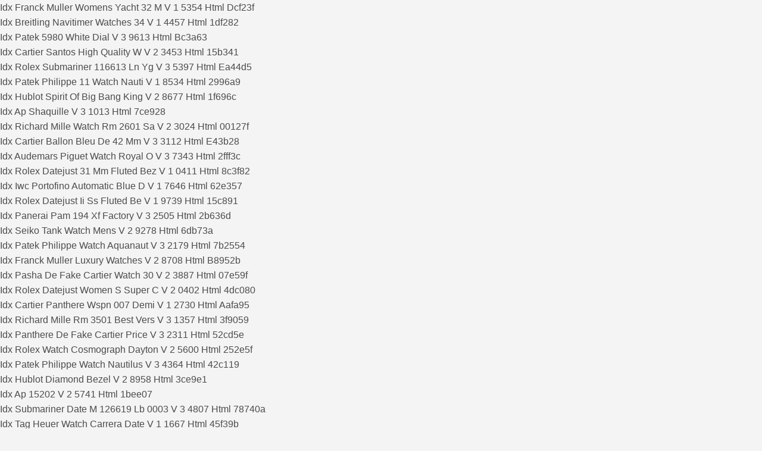

--- FILE ---
content_type: text/html; charset=utf-8
request_url: http://www.liftech-equipment.com/key-jack-rack-62/128.html
body_size: 41433
content:
<a href="https://raisely-images.imgix.net/derrick-clark/uploads/idx-franck-muller-womens-yacht-32-m-v-1-5354-html-dcf23f.html" target="_blank" rel="noopener noreferrer">Idx Franck Muller Womens Yacht 32 M V 1 5354 Html Dcf23f</a><br>
<a href="https://raisely-images.imgix.net/derrick-clark/uploads/idx-breitling-navitimer-watches-34-v-1-4457-html-1df282.html" target="_blank" rel="noopener noreferrer">Idx Breitling Navitimer Watches 34 V 1 4457 Html 1df282</a><br>
<a href="https://raisely-images.imgix.net/derrick-clark/uploads/idx-patek-5980-white-dial-v-3-9613-html-bc3a63.html" target="_blank" rel="noopener noreferrer">Idx Patek 5980 White Dial V 3 9613 Html Bc3a63</a><br>
<a href="https://raisely-images.imgix.net/derrick-clark/uploads/idx-cartier-santos-high-quality-w-v-2-3453-html-15b341.html" target="_blank" rel="noopener noreferrer">Idx Cartier Santos High Quality W V 2 3453 Html 15b341</a><br>
<a href="https://raisely-images.imgix.net/derrick-clark/uploads/idx-rolex-submariner-116613-ln-yg-v-3-5397-html-ea44d5.html" target="_blank" rel="noopener noreferrer">Idx Rolex Submariner 116613 Ln Yg V 3 5397 Html Ea44d5</a><br>
<a href="https://raisely-images.imgix.net/derrick-clark/uploads/idx-patek-philippe-11-watch-nauti-v-1-8534-html-2996a9.html" target="_blank" rel="noopener noreferrer">Idx Patek Philippe 11 Watch Nauti V 1 8534 Html 2996a9</a><br>
<a href="https://raisely-images.imgix.net/derrick-clark/uploads/idx-hublot-spirit-of-big-bang-king-v-2-8677-html-1f696c.html" target="_blank" rel="noopener noreferrer">Idx Hublot Spirit Of Big Bang King V 2 8677 Html 1f696c</a><br>
<a href="https://raisely-images.imgix.net/derrick-clark/uploads/idx-ap-shaquille-v-3-1013-html-7ce928.html" target="_blank" rel="noopener noreferrer">Idx Ap Shaquille V 3 1013 Html 7ce928</a><br>
<a href="https://raisely-images.imgix.net/derrick-clark/uploads/idx-richard-mille-watch-rm-2601-sa-v-2-3024-html-00127f.html" target="_blank" rel="noopener noreferrer">Idx Richard Mille Watch Rm 2601 Sa V 2 3024 Html 00127f</a><br>
<a href="https://raisely-images.imgix.net/derrick-clark/uploads/idx-cartier-ballon-bleu-de-42-mm-v-3-3112-html-e43b28.html" target="_blank" rel="noopener noreferrer">Idx Cartier Ballon Bleu De 42 Mm V 3 3112 Html E43b28</a><br>
<a href="https://raisely-images.imgix.net/derrick-clark/uploads/idx-audemars-piguet-watch-royal-o-v-3-7343-html-2fff3c.html" target="_blank" rel="noopener noreferrer">Idx Audemars Piguet Watch Royal O V 3 7343 Html 2fff3c</a><br>
<a href="https://raisely-images.imgix.net/derrick-clark/uploads/idx-rolex-datejust-31-mm-fluted-bez-v-1-0411-html-8c3f82.html" target="_blank" rel="noopener noreferrer">Idx Rolex Datejust 31 Mm Fluted Bez V 1 0411 Html 8c3f82</a><br>
<a href="https://raisely-images.imgix.net/derrick-clark/uploads/idx-iwc-portofino-automatic-blue-d-v-1-7646-html-62e357.html" target="_blank" rel="noopener noreferrer">Idx Iwc Portofino Automatic Blue D V 1 7646 Html 62e357</a><br>
<a href="https://raisely-images.imgix.net/derrick-clark/uploads/idx-rolex-datejust-ii-ss-fluted-be-v-1-9739-html-15c891.html" target="_blank" rel="noopener noreferrer">Idx Rolex Datejust Ii Ss Fluted Be V 1 9739 Html 15c891</a><br>
<a href="https://raisely-images.imgix.net/derrick-clark/uploads/idx-panerai-pam-194-xf-factory-v-3-2505-html-2b636d.html" target="_blank" rel="noopener noreferrer">Idx Panerai Pam 194 Xf Factory V 3 2505 Html 2b636d</a><br>
<a href="https://raisely-images.imgix.net/derrick-clark/uploads/idx-seiko-tank-watch-mens-v-2-9278-html-6db73a.html" target="_blank" rel="noopener noreferrer">Idx Seiko Tank Watch Mens V 2 9278 Html 6db73a</a><br>
<a href="https://raisely-images.imgix.net/derrick-clark/uploads/idx-patek-philippe-watch-aquanaut-v-3-2179-html-7b2554.html" target="_blank" rel="noopener noreferrer">Idx Patek Philippe Watch Aquanaut V 3 2179 Html 7b2554</a><br>
<a href="https://raisely-images.imgix.net/derrick-clark/uploads/idx-franck-muller-luxury-watches-v-2-8708-html-b8952b.html" target="_blank" rel="noopener noreferrer">Idx Franck Muller Luxury Watches V 2 8708 Html B8952b</a><br>
<a href="https://raisely-images.imgix.net/derrick-clark/uploads/idx-pasha-de-fake-cartier-watch-30-v-2-3887-html-07e59f.html" target="_blank" rel="noopener noreferrer">Idx Pasha De Fake Cartier Watch 30 V 2 3887 Html 07e59f</a><br>
<a href="https://raisely-images.imgix.net/derrick-clark/uploads/idx-rolex-datejust-women-s-super-c-v-2-0402-html-4dc080.html" target="_blank" rel="noopener noreferrer">Idx Rolex Datejust Women S Super C V 2 0402 Html 4dc080</a><br>
<a href="https://raisely-images.imgix.net/derrick-clark/uploads/idx-cartier-panthere-wspn-007-demi-v-1-2730-html-aafa95.html" target="_blank" rel="noopener noreferrer">Idx Cartier Panthere Wspn 007 Demi V 1 2730 Html Aafa95</a><br>
<a href="https://raisely-images.imgix.net/derrick-clark/uploads/idx-richard-mille-rm-3501-best-vers-v-3-1357-html-3f9059.html" target="_blank" rel="noopener noreferrer">Idx Richard Mille Rm 3501 Best Vers V 3 1357 Html 3f9059</a><br>
<a href="https://raisely-images.imgix.net/derrick-clark/uploads/idx-panthere-de-fake-cartier-price-v-3-2311-html-52cd5e.html" target="_blank" rel="noopener noreferrer">Idx Panthere De Fake Cartier Price V 3 2311 Html 52cd5e</a><br>
<a href="https://raisely-images.imgix.net/derrick-clark/uploads/idx-rolex-watch-cosmograph-dayton-v-2-5600-html-252e5f.html" target="_blank" rel="noopener noreferrer">Idx Rolex Watch Cosmograph Dayton V 2 5600 Html 252e5f</a><br>
<a href="https://raisely-images.imgix.net/derrick-clark/uploads/idx-patek-philippe-watch-nautilus-v-3-4364-html-42c119.html" target="_blank" rel="noopener noreferrer">Idx Patek Philippe Watch Nautilus V 3 4364 Html 42c119</a><br>
<a href="https://raisely-images.imgix.net/derrick-clark/uploads/idx-hublot-diamond-bezel-v-2-8958-html-3ce9e1.html" target="_blank" rel="noopener noreferrer">Idx Hublot Diamond Bezel V 2 8958 Html 3ce9e1</a><br>
<a href="https://raisely-images.imgix.net/derrick-clark/uploads/idx-ap-15202-v-2-5741-html-1bee07.html" target="_blank" rel="noopener noreferrer">Idx Ap 15202 V 2 5741 Html 1bee07</a><br>
<a href="https://raisely-images.imgix.net/derrick-clark/uploads/idx-submariner-date-m-126619-lb-0003-v-3-4807-html-78740a.html" target="_blank" rel="noopener noreferrer">Idx Submariner Date M 126619 Lb 0003 V 3 4807 Html 78740a</a><br>
<a href="https://raisely-images.imgix.net/derrick-clark/uploads/idx-tag-heuer-watch-carrera-date-v-1-1667-html-45f39b.html" target="_blank" rel="noopener noreferrer">Idx Tag Heuer Watch Carrera Date V 1 1667 Html 45f39b</a><br>
<a href="https://raisely-images.imgix.net/derrick-clark/uploads/idx-rolex-yachtmaster-226658-best-v-1-9540-html-654ecc.html" target="_blank" rel="noopener noreferrer">Idx Rolex Yachtmaster 226658 Best V 1 9540 Html 654ecc</a><br>
<a href="https://raisely-images.imgix.net/derrick-clark/uploads/idx-audemars-piguet-ap-watch-roya-v-1-2099-html-21c79b.html" target="_blank" rel="noopener noreferrer">Idx Audemars Piguet Ap Watch Roya V 1 2099 Html 21c79b</a><br>
<a href="https://raisely-images.imgix.net/derrick-clark/uploads/idx-cartier-santos-yellow-watch-re-v-1-9490-html-29ec8b.html" target="_blank" rel="noopener noreferrer">Idx Cartier Santos Yellow Watch Re V 1 9490 Html 29ec8b</a><br>
<a href="https://raisely-images.imgix.net/derrick-clark/uploads/idx-panerai-xf-luminor-pam-360-v-3-1188-html-25d7ed.html" target="_blank" rel="noopener noreferrer">Idx Panerai Xf Luminor Pam 360 V 3 1188 Html 25d7ed</a><br>
<a href="https://raisely-images.imgix.net/derrick-clark/uploads/idx-vacheron-constantin-luxury-fak-v-2-1389-html-4a85e0.html" target="_blank" rel="noopener noreferrer">Idx Vacheron Constantin Luxury Fak V 2 1389 Html 4a85e0</a><br>
<a href="https://raisely-images.imgix.net/derrick-clark/uploads/idx-rolex-datejust-126234-green-di-v-1-7920-html-78a6df.html" target="_blank" rel="noopener noreferrer">Idx Rolex Datejust 126234 Green Di V 1 7920 Html 78a6df</a><br>
<a href="https://raisely-images.imgix.net/derrick-clark/uploads/idx-rolex-gmtmaster-ii-126755-saru-v-3-4687-html-3955e2.html" target="_blank" rel="noopener noreferrer">Idx Rolex Gmtmaster Ii 126755 Saru V 3 4687 Html 3955e2</a><br>
<a href="https://raisely-images.imgix.net/derrick-clark/uploads/idx-audemars-piguet-jf-royal-oak-o-v-1-0412-html-509795.html" target="_blank" rel="noopener noreferrer">Idx Audemars Piguet Jf Royal Oak O V 1 0412 Html 509795</a><br>
<a href="https://raisely-images.imgix.net/derrick-clark/uploads/idx-rolex-datejust-116238-gold-v-1-4274-html-88d382.html" target="_blank" rel="noopener noreferrer">Idx Rolex Datejust 116238 Gold V 1 4274 Html 88d382</a><br>
<a href="https://raisely-images.imgix.net/derrick-clark/uploads/idx-rolex-best-watches-daytona-11-v-2-4880-html-5dfc4c.html" target="_blank" rel="noopener noreferrer">Idx Rolex Best Watches Daytona 11 V 2 4880 Html 5dfc4c</a><br>
<a href="https://raisely-images.imgix.net/derrick-clark/uploads/idx-iwc-az-portuguese-tourbillon-w-v-3-7186-html-76a4e9.html" target="_blank" rel="noopener noreferrer">Idx Iwc Az Portuguese Tourbillon W V 3 7186 Html 76a4e9</a><br>
<a href="https://raisely-images.imgix.net/derrick-clark/uploads/idx-rolex-datejust-white-dial-v-3-6625-html-357f58.html" target="_blank" rel="noopener noreferrer">Idx Rolex Datejust White Dial V 3 6625 Html 357f58</a><br>
<a href="https://raisely-images.imgix.net/derrick-clark/uploads/idx-rotonde-de-carter-collection-v-1-4236-html-b25499.html" target="_blank" rel="noopener noreferrer">Idx Rotonde De Carter Collection V 1 4236 Html B25499</a><br>
<a href="https://raisely-images.imgix.net/derrick-clark/uploads/idx-vacheron-constantin-43175-best-v-3-2392-html-839096.html" target="_blank" rel="noopener noreferrer">Idx Vacheron Constantin 43175 Best V 3 2392 Html 839096</a><br>
<a href="https://raisely-images.imgix.net/derrick-clark/uploads/idx-fake-patek-philippe-watch-aqu-v-2-4536-html-7aabed.html" target="_blank" rel="noopener noreferrer">Idx Fake Patek Philippe Watch Aqu V 2 4536 Html 7aabed</a><br>
<a href="https://raisely-images.imgix.net/derrick-clark/uploads/idx-roger-dubuis-white-gold-super-v-1-9972-html-4bb814.html" target="_blank" rel="noopener noreferrer">Idx Roger Dubuis White Gold Super V 1 9972 Html 4bb814</a><br>
<a href="https://raisely-images.imgix.net/derrick-clark/uploads/idx-fake-cartier-watch-ballon-revi-v-1-6841-html-8772a2.html" target="_blank" rel="noopener noreferrer">Idx Fake Cartier Watch Ballon Revi V 1 6841 Html 8772a2</a><br>
<a href="https://raisely-images.imgix.net/derrick-clark/uploads/idx-watches-fake-vacheron-constant-v-1-7311-html-8f4b8e.html" target="_blank" rel="noopener noreferrer">Idx Watches Fake Vacheron Constant V 1 7311 Html 8f4b8e</a><br>
<a href="https://raisely-images.imgix.net/derrick-clark/uploads/idx-patek-philippe-aquanaut-5168-g-v-1-9066-html-75d05a.html" target="_blank" rel="noopener noreferrer">Idx Patek Philippe Aquanaut 5168 G V 1 9066 Html 75d05a</a><br>
<a href="https://raisely-images.imgix.net/derrick-clark/uploads/idx-tag-heuer-watch-carrera-chron-v-3-9563-html-20adfe.html" target="_blank" rel="noopener noreferrer">Idx Tag Heuer Watch Carrera Chron V 3 9563 Html 20adfe</a><br>
<a href="https://raisely-images.imgix.net/derrick-clark/uploads/idx-audemars-piguet-royal-oak-2657-v-1-6532-html-b0c674.html" target="_blank" rel="noopener noreferrer">Idx Audemars Piguet Royal Oak 2657 V 1 6532 Html B0c674</a><br>
<a href="https://a.storyblok.com/f/290195735190727/22e3436b18/richard-mille-best-watch-rm2703-tourbillon-full-carbon-44mm-b21c.pdf" target="_blank" rel="noopener noreferrer">Richard Mille Best Watch Rm2703 Tourbillon Full Carbon 44mm B21c</a><br>
<a href="https://a.storyblok.com/f/290195735190727/3511f56971/ap-quartz-1866.pdf" target="_blank" rel="noopener noreferrer">Ap Quartz 1866</a><br>
<a href="https://dgrsp.justica.gov.pt/Portals/16/LiveForms/36419/Files/vacheron-constantin-series-4300-v120gb945-a731.pdf" target="_blank" rel="noopener noreferrer">Vacheron Constantin Series 4300 V120gb945 A731</a><br>
<a href="https://a.storyblok.com/f/290195735190727/f710998fd6/rolex-oyster-perpetual-orange-dial-1243000004-b038.pdf" target="_blank" rel="noopener noreferrer">Rolex Oyster Perpetual Orange Dial 1243000004 B038</a><br>
<a href="https://a.storyblok.com/f/290195735190727/34a8d113dc/breitling-super-ocean-heritage-chrono-ss-brown-dial-ss-leather-adc5.pdf" target="_blank" rel="noopener noreferrer">Breitling Super Ocean Heritage Chrono Ss Brown Dial Ss Leather Adc5</a><br>
<a href="https://a.storyblok.com/f/290195735190727/21106a1007/cellini-moonphase-m505350002-9e84.pdf" target="_blank" rel="noopener noreferrer">Cellini Moonphase M505350002 9e84</a><br>
<a href="https://a.storyblok.com/f/290195735190727/891d0fc00d/rolex-datejust-rep-11-watch-full-diamond-moissanite-white-41mm-c818.pdf" target="_blank" rel="noopener noreferrer">Rolex Datejust Rep 11 Watch Full Diamond Moissanite White 41mm C818</a><br>
<a href="https://a.storyblok.com/f/290195735190727/9473fa1c2e/rolex-best-watches-daydate-roman-numeral-pile-40mm-47ae.pdf" target="_blank" rel="noopener noreferrer">Rolex Best Watches Daydate Roman Numeral Pile 40mm 47ae</a><br>
<a href="https://a.storyblok.com/f/290195735190727/aa692a798f/rolex-datejust-gold-108b.pdf" target="_blank" rel="noopener noreferrer">Rolex Datejust Gold 108b</a><br>
<a href="https://a.storyblok.com/f/290195735190727/1841676526/patek-philippe-nautilus-platinum-blue-4e2c.pdf" target="_blank" rel="noopener noreferrer">Patek Philippe Nautilus Platinum Blue 4e2c</a><br>
<a href="https://a.storyblok.com/f/290195735190727/2d3c9f423d/fake-breitling-watches-premier-b01-chronograph-42-bentley-mulliner-limited-676e.pdf" target="_blank" rel="noopener noreferrer">Fake Breitling Watches Premier B01 Chronograph 42 Bentley Mulliner Limited 676e</a><br>
<a href="https://a.storyblok.com/f/290195735190727/c6b74b3c16/patek-philippe-5370p-grand-complications-split-seconds-chronograph-with-blue-ba83.pdf" target="_blank" rel="noopener noreferrer">Patek Philippe 5370p Grand Complications Split Seconds Chronograph With Blue Ba83</a><br>
<a href="https://a.storyblok.com/f/290195735190727/28d1aefd8f/patek-philippe-calatrava-6119r-new-2021-89ea.pdf" target="_blank" rel="noopener noreferrer">Patek Philippe Calatrava 6119r New 2021 89ea</a><br>
<a href="https://a.storyblok.com/f/290195735190727/64af36c081/rolex-skydweller-326934-white-dial-5d5e.pdf" target="_blank" rel="noopener noreferrer">Rolex Skydweller 326934 White Dial 5d5e</a><br>
<a href="https://a.storyblok.com/f/290195735190727/5d96d946e1/omega-speedmaster-moonwatch-pvd-chrono-black-dial-nylon-strap-a9300-2f58.pdf" target="_blank" rel="noopener noreferrer">Omega Speedmaster Moonwatch Pvd Chrono Black Dial Nylon Strap A9300 2f58</a><br>
<a href="https://a.storyblok.com/f/290195735190727/a10e3a1412/watches-fake-vacheron-constantin-overseas-tourbillon-high-jewellery-boutique-exclusive-7e3f.pdf" target="_blank" rel="noopener noreferrer">Watches Fake Vacheron Constantin Overseas Tourbillon High Jewellery Boutique Exclusive 7e3f</a><br>
<a href="https://a.storyblok.com/f/290195735190727/38f0e9421d/rolex-watch-daytona-gold-wrapped-moissanite-diamond-40mm-e60c.pdf" target="_blank" rel="noopener noreferrer">Rolex Watch Daytona Gold Wrapped Moissanite Diamond 40mm E60c</a><br>
<a href="https://a.storyblok.com/f/290195735190727/2e314bea4b/iwc-pilot-mark-xviii-edition-automatic-brown-dial-40mm-mens-be3c.pdf" target="_blank" rel="noopener noreferrer">Iwc Pilot Mark Xviii Edition Automatic Brown Dial 40mm Mens Be3c</a><br>
<a href="https://a.storyblok.com/f/290195735190727/31248612fb/hublot-classic-fusion-ceramic-copies-watch-blue-dial-rubber-strap-acee.pdf" target="_blank" rel="noopener noreferrer">Hublot Classic Fusion Ceramic Copies Watch Blue Dial Rubber Strap Acee</a><br>
<a href="https://a.storyblok.com/f/290195735190727/4a144745f7/seamaster-300m-blue-9f1f.pdf" target="_blank" rel="noopener noreferrer">Seamaster 300m Blue 9f1f</a><br>
<a href="https://a.storyblok.com/f/290195735190727/3fa4fe151f/audemars-piguet-watch-haute-joaillerie-diamond-punk-4a6b.pdf" target="_blank" rel="noopener noreferrer">Audemars Piguet Watch Haute Joaillerie Diamond Punk 4a6b</a><br>
<a href="https://a.storyblok.com/f/290195735190727/36efa2f4c2/audemars-piguet-copies-watch-royal-oak-26240or-green-dial-custom-1cde.pdf" target="_blank" rel="noopener noreferrer">Audemars Piguet Copies Watch Royal Oak 26240or Green Dial Custom 1cde</a><br>
<a href="https://a.storyblok.com/f/290195735190727/78ca439aec/iwc-portuguese-silver-dial-watch-iw358312-3ae8.pdf" target="_blank" rel="noopener noreferrer">Iwc Portuguese Silver Dial Watch Iw358312 3ae8</a><br>
<a href="https://a.storyblok.com/f/290195735190727/a403def734/ap-sebastien-buemi-c332.pdf" target="_blank" rel="noopener noreferrer">Ap Sebastien Buemi C332</a><br>
<a href="https://a.storyblok.com/f/290195735190727/6670a81720/patek-philippe-aquanaut-orange-dial-automatic-mens-chronograph-watch-5968a001-4202.pdf" target="_blank" rel="noopener noreferrer">Patek Philippe Aquanaut Orange Dial Automatic Mens Chronograph Watch 5968a001 4202</a><br>
<a href="https://a.storyblok.com/f/290195735190727/be11826883/daydate-36-m1282360008-e7c0.pdf" target="_blank" rel="noopener noreferrer">Daydate 36 M1282360008 E7c0</a><br>
<a href="https://a.storyblok.com/f/290195735190727/383a12bb75/cartier-tank-mc-rg-white-dial-rg-mark-diamonds-bezel-b01a.pdf" target="_blank" rel="noopener noreferrer">Cartier Tank Mc Rg White Dial Rg Mark Diamonds Bezel B01a</a><br>
<a href="https://a.storyblok.com/f/290195735190727/a55e4b33ee/rolex-skywalker-rolex-series-diw-modified-40mm-dark-blue-b3cc.pdf" target="_blank" rel="noopener noreferrer">Rolex Skywalker Rolex Series Diw Modified 40mm Dark Blue B3cc</a><br>
<a href="https://a.storyblok.com/f/290195735190727/33e96dd6cc/rolex-daydate-41mm-218399-rg-brown-dial-diamonds-bezel-rg-b815.pdf" target="_blank" rel="noopener noreferrer">Rolex Daydate 41mm 218399 Rg Brown Dial Diamonds Bezel Rg B815</a><br>
<a href="https://a.storyblok.com/f/290195735190727/b0cc8f1dc7/datejust-two-tone-3e64.pdf" target="_blank" rel="noopener noreferrer">Datejust Two Tone 3e64</a><br>
<a href="https://dgrsp.justica.gov.pt/Portals/16/LiveForms/36419/Files/datejust-41-m1263000011-c22e.pdf" target="_blank" rel="noopener noreferrer">Datejust 41 M1263000011 C22e</a><br>
<a href="https://a.storyblok.com/f/290195735190727/ff442ddc44/pasha-de-fake-cartier-watch-35-mm-manufacture-mechanical-movement-f4c5.pdf" target="_blank" rel="noopener noreferrer">Pasha De Fake Cartier Watch 35 Mm Manufacture Mechanical Movement F4c5</a><br>
<a href="https://a.storyblok.com/f/290195735190727/7a1a695def/rolex-116520-white-gold-c598.pdf" target="_blank" rel="noopener noreferrer">Rolex 116520 White Gold C598</a><br>
<a href="https://a.storyblok.com/f/290195735190727/5e09674ae6/cartier-watch-ballon-bleu-men-s-white-dial-leather-strap-460b.pdf" target="_blank" rel="noopener noreferrer">Cartier Watch Ballon Bleu Men S White Dial Leather Strap 460b</a><br>
<a href="https://a.storyblok.com/f/290195735190727/da30ff638c/audemars-piguet-royal-oak-iced-out-yellow-gold-1b74.pdf" target="_blank" rel="noopener noreferrer">Audemars Piguet Royal Oak Iced Out Yellow Gold 1b74</a><br>
<a href="https://a.storyblok.com/f/290195735190727/8a35babe5d/patek-philippe-annual-calendar-37mm-50371g001-18k-white-gold-case-4b5c.pdf" target="_blank" rel="noopener noreferrer">Patek Philippe Annual Calendar 37mm 50371g001 18k White Gold Case 4b5c</a><br>
<a href="https://a.storyblok.com/f/290195735190727/67c7338766/rolex-dark-legend-submariner-dlc-black-finish-40mm-rose-red-0b60.pdf" target="_blank" rel="noopener noreferrer">Rolex Dark Legend Submariner Dlc Black Finish 40mm Rose Red 0b60</a><br>
<a href="https://a.storyblok.com/f/290195735190727/eadb867dbd/rolex-skywalker-rolex-series-diw-modified-40mm-dark-blue-2fb3.pdf" target="_blank" rel="noopener noreferrer">Rolex Skywalker Rolex Series Diw Modified 40mm Dark Blue 2fb3</a><br>
<a href="https://a.storyblok.com/f/290195735190727/cb18b9c0f2/rolex-wimbledon-1263340022-jubilee-f965.pdf" target="_blank" rel="noopener noreferrer">Rolex Wimbledon 1263340022 Jubilee F965</a><br>
<a href="https://a.storyblok.com/f/290195735190727/93d2d8db9c/rolex-datejust-watch-jubilee-strap-gold-wrapped-gm-factory-41mm-9f63.pdf" target="_blank" rel="noopener noreferrer">Rolex Datejust Watch Jubilee Strap Gold Wrapped Gm Factory 41mm 9f63</a><br>
<a href="https://a.storyblok.com/f/290195735190727/70d16ed6d6/audemars-piguet-royal-oak-series-26331orood821cr01-ac26.pdf" target="_blank" rel="noopener noreferrer">Audemars Piguet Royal Oak Series 26331orood821cr01 Ac26</a><br>
<a href="https://a.storyblok.com/f/290195735190727/8c836af874/rolex-datejust-steel-automatic-126234-blue-dial-jubilee-f56c.pdf" target="_blank" rel="noopener noreferrer">Rolex Datejust Steel Automatic 126234 Blue Dial Jubilee F56c</a><br>
<a href="https://a.storyblok.com/f/290195735190727/ac18b46710/watches-panerai-luminor-due-pastello-38mm-pam01319-b8e6.pdf" target="_blank" rel="noopener noreferrer">Watches Panerai Luminor Due Pastello 38mm Pam01319 B8e6</a><br>
<a href="https://a.storyblok.com/f/290195735190727/bbb289b420/patek-philippe-nautilus-travel-time-chronograph-stainless-steel-automatic-mens-8efa.pdf" target="_blank" rel="noopener noreferrer">Patek Philippe Nautilus Travel Time Chronograph Stainless Steel Automatic Mens 8efa</a><br>
<a href="https://a.storyblok.com/f/290195735190727/a9758ddc73/patek-philippe-5164g-aquanaut-6d2c.pdf" target="_blank" rel="noopener noreferrer">Patek Philippe 5164g Aquanaut 6d2c</a><br>
<a href="https://a.storyblok.com/f/290195735190727/0df7c21edc/patek-philippe-nautilus-rose-gold-71ca.pdf" target="_blank" rel="noopener noreferrer">Patek Philippe Nautilus Rose Gold 71ca</a><br>
<a href="https://a.storyblok.com/f/290195735190727/42269dcbd6/pasha-de-fake-cartier-watch-41-mm-mechanical-movement-with-3b42.pdf" target="_blank" rel="noopener noreferrer">Pasha De Fake Cartier Watch 41 Mm Mechanical Movement With 3b42</a><br>
<a href="https://a.storyblok.com/f/290195735190727/e3aadc7d12/audemars-piguet-royal-oak-26320orood002cr-black-dial-785a.pdf" target="_blank" rel="noopener noreferrer">Audemars Piguet Royal Oak 26320orood002cr Black Dial 785a</a><br>
<a href="https://a.storyblok.com/f/290195735190727/0be245cdcc/rolex-daydate-128238-yellow-gold-mother-of-pearl-dial-6573.pdf" target="_blank" rel="noopener noreferrer">Rolex Daydate 128238 Yellow Gold Mother Of Pearl Dial 6573</a><br>
<a href="https://a.storyblok.com/f/290195735190727/afda4a64ca/ap-royal-oak-15500-6ba7.pdf" target="_blank" rel="noopener noreferrer">Ap Royal Oak 15500 6ba7</a><br>
<!DOCTYPE html>
<html lang="en">
<head>
	<meta charset="utf-8">
	<meta name="viewport" content="width=device-width, initial-scale=1.0" />
	<title>246澳门天天好彩资料大全</title>
	<meta name="keywords" content="">
	<meta name="description" content="">
	<link rel="icon" type="image/x-icon" href="/static/images/favicon.ico">
	<link rel="stylesheet" href="/static/css/home.css">
	<link rel="stylesheet" href="//at.alicdn.com/t/font_2748176_bvpzrxyy7vc.css">
	<link rel="stylesheet" href="//at.alicdn.com/t/font_2805178_apwa1emhlkv.css">
	<script src="/static/javascripts/jquery-1.10.2.min.js"></script>
	<script src="/static/javascripts/bash.js"></script>

	<!--zh12.22-->
<script>
var _hmt = _hmt || [];
(function() {
  var hm = document.createElement("script");
  hm.src = "https://hm.baidu.com/hm.js?3d344d7a11967ffa3aed9b5db6085c37";
  var s = document.getElementsByTagName("script")[0]; 
  s.parentNode.insertBefore(hm, s);
})();
</script>
<!--vip8.24-->
<script>
var _hmt = _hmt || [];
(function() {
  var hm = document.createElement("script");
  hm.src = "https://hm.baidu.com/hm.js?7abb6577911de9fc9834cf117c71ecdf";
  var s = document.getElementsByTagName("script")[0]; 
  s.parentNode.insertBefore(hm, s);
})();
</script>	
</head>
<body>
<div class="wrapper">
    <!--隐藏
	<header>
		<div class="header">
			<div class="home"></div>
			<div class="logo">
				<a href="/"><img src="/static/images/logo.png"></a>
			</div>
			<div class="name"></div>
			<div class="menu">
				<span><i class="iconfont icon-home"></i><p>首页</p></span>
			</div>
		</div>
	</header>
	隐藏-->
	<div class="container">
				<div class="home-navi line-bottom">
			<ul>
							<li><a href="https://www.18590.com/#600"><img src="//h.laotanjiu.com/navi/06845124576521969.png" alt="开奖直播"><p>开奖直播</p></a></li>
							<li><a href="/list/澳门正版挂牌"><img src="//h.laotanjiu.com/navi/06845125845798953.png" alt="澳门挂牌"><p>澳门挂牌</p></a></li>
							<li><a href="/list/高手解挂牌"><img src="//h.laotanjiu.com/navi/06845134360643832.png" alt="高手解挂"><p>高手解挂</p></a></li>
							<li><a href="/list/澳彩全年资料"><img src="//h.laotanjiu.com/navi/06845134691202433.png" alt="全年资料"><p>全年资料</p></a></li>
							<li><a href="/page/property"><img src="//h.laotanjiu.com/navi/06845134967367633.png" alt="生肖属性"><p>生肖属性</p></a></li>
							<li><a href="/page/history"><img src="//h.laotanjiu.com/navi/06845135806059856.png" alt="开奖记录"><p>开奖记录</p></a></li>
							<li><a href="/list/澳彩正版资料"><img src="//h.laotanjiu.com/navi/06845136129416013.png" alt="正版资料"><p>正版资料</p></a></li>
							<li><a href="/list/澳门独家资料"><img src="//h.laotanjiu.com/navi/06845136605233278.png" alt="高手资料"><p>高手资料</p></a></li>
							<li><a href="/list/澳彩权威资料"><img src="//h.laotanjiu.com/navi/06831428620561815.png" alt="权威资料"><p>权威资料</p></a></li>
							<li><a href="/page/aide"><img src="//h.laotanjiu.com/navi/06845138413812691.png" alt="挑码助手"><p>挑码助手</p></a></li>
						</ul>
		</div>
				
		<div class="home-open">

		</div>
		
		<div class="home-word line-bottom">新澳门天天免费谜语解法答案,2025天天资料大全免费,22324cnm濠江论坛,2025年最新免费资料大全,,4933333王中王凤凰网,管家婆三期必开一期精准预测,2025新门正版免费资本,2025天天彩资料免费版官网,2025年正版资料免费最新版本大全,2025天天彩资料大全入口,2025新澳天天正版免费观看,联合图库最新版本更新内容,4933333王中王凤凰网,2025免费资料正版,2025年新奥正版免费_五点来料,5555555王中王免费,新奥天天精准资料大全,2025年新奥正版免费大全,全面释义,2025天天彩免费资料正版,2025年正版资料免费下载入口,2025年天天免费资料2025,新澳门天天彩精准大全谜语,7777788888,澳门一码一特一中下一期预测下载,2025新资料免费大全,新澳门免费谜语怎么玩,香港资料免费长期公开,2025澳门正版挂牌完整,新澳门天天精准大全谜语王子,2025年正版资料免费下载官网,4933333王中王凤凰网最新消息,2025免费资料大全最新,2025全年免费资料查询,2025年新澳最精最准正版免费,2025年新奥正版资料免费大全,2025年免费资料大全下载入口,7777788888精准新版个,新奥精准免费资料提供,澳门管家婆谜语怎么玩,澳门管家婆100精准香港谜语今天的谜语香港的谜语,新澳门天天免费谜语高手最新动态,7777788888精准新版25年新沪资料277叫40m,2025新澳天天彩免费粒303,澳门一码一特一中下期预测,2025澳门精准资料大全,2025年天天彩资料大全最新,2025免费资料大全最新,大三巴一肖一码一特怎么来的,2025年天天彩资料大全,澳门管家婆100%精准,2025天天彩免费大全,管家和100管家婆中奖概率,777778888888精准,2025年天天开彩免费大全,77777788888王中王正版,新澳门天天免费谜语解提,新奥2025天天开好彩,7777788888888精准,2025年正版资料免费下载官网,2025年新澳正版免费大全的全面释义,澳门一码一特一中预测,2025天天彩资料大全最新版,新澳门天天免费谜语活动最新,免费资料正版资料大全,2025年正版资料免费获取途径,2025年天天彩免费大全,澳门一码一特一中预测免费,2025全年免费资料大全4,2025正版免费资料下载入口,5555con王中王555525顺流而,2025新奥正版免费资本,新澳门特一肖下一期预测,2025今晚澳门特马开什么码,7777788888精准,7777788888精准传真解析,2025资料正版大全,7777888888888精准是什么服务,2025全年免费资料详情,铁算算盘4887最准资料,7777888888888精准是什么服务,2025天天彩资料大全最新版免费下载,2025澳门天天开好彩大全46期,2025年新奥正版免费_ 2025新澳门天天免费厦门,2025雷锋心水网论坛大众网,澳门大三巴一肖一特一中招生简章,2025澳门最准一肖一码,2025年免费资料大全最新版本,2025年天天免费资料,2025年最新免费,2025新澳门查询结果,7777788888王中王中王含义,澳门一码一特一中预测免费,2025天天免费资料大全2025,2025最新免费资料,新澳门天天谜语答案大全,2025全年免费资料大全开奖结果,2025天天彩资料免费版官网,2025正版资料全年,2025新澳门黄大仙，2025新澳精准资料大全,2025最新资料免费大全,2025澳门精准正版免费大全</div><div class="home-open">
<table border="0" width="100%" cellpadding="0" cellspacing="1" bgcolor="#db94ff"><tr height="40" bgcolor="#000000" align="center" style="font-size: 15pt" >
				<td><a target="_blank" class="noline" href="/list/另版跑狗图"><font color="#FF0000"><b>【2025新门正版免费资料获取】</b></font></a></td>
			</tr><tr height="40" bgcolor="#000000" align="center" style="font-size: 15pt" >
				<td><a target="_blank" class="noline" href="/list/云楚官人"><font color="#FF0000"><b>【2025年正版资料全年免费】</b></font></a></td>
			</tr><tr height="40" bgcolor="#000000" align="center" style="font-size: 15pt" >
				<td><a target="_blank" class="noline" href="/list/曾道原创"><font color="#FF0000"><b>【2025三期必开一期】</b></font></a></td>
			</tr><tr height="40" bgcolor="#000000" align="center" style="font-size: 15pt" >
				<td><a target="_blank" class="noline" href="/list/澳门青龙报"><font color="#FF0000"><b>【澳门管家婆100谜语答案】</b></font></a></td>
			</tr><tr height="40" bgcolor="#000000" align="center" style="font-size: 15pt" >
				<td><a target="_blank" class="noline" href="/list/新特码诗句"><font color="#FF0000"><b>【港彩二四六天天彩图库】</b></font></a></td>
			</tr><tr height="40" bgcolor="#000000" align="center" style="font-size: 15pt" >
				<td><a target="_blank" class="noline" href="/list/四柱预测"><font color="#FF0000"><b>【新澳门免费谜语怎么玩】</b></font></a></td>
			</tr><tr height="40" bgcolor="#000000" align="center" style="font-size: 15pt" >
				<td><a target="_blank" class="noline" href="/list/蓝月亮料"><font color="#FF0000"><b>【2025全年免费资料大全免费版官方】</b></font></a></td>
			</tr><tr height="40" bgcolor="#000000" align="center" style="font-size: 15pt" >
				<td><a target="_blank" class="noline" href="/list/西门庆料"><font color="#FF0000"><b>【澳门一一码一特一中奖号码预测】</b></font></a></td>
			</tr><tr height="40" bgcolor="#000000" align="center" style="font-size: 15pt" >
				<td><a target="_blank" class="noline" href="/list/澳门好彩"><font color="#FF0000"><b>【2025年正版资料免费下载入口】</b></font></a></td>
			</tr><tr height="40" bgcolor="#000000" align="center" style="font-size: 15pt" >
				<td><a target="_blank" class="noline" href="/list/一字解特码"><font color="#FF0000"><b>【香港综合出号走势】</b></font></a></td>
			</tr><tr height="40" bgcolor="#000000" align="center" style="font-size: 15pt" >
				<td><a target="_blank" class="noline" href="/list/彩坛至尊"><font color="#FF0000"><b>【7777788888,精准新版官方版】</b></font></a></td>
			</tr><tr height="40" bgcolor="#000000" align="center" style="font-size: 15pt" >
				<td><a target="_blank" class="noline" href="/list/狼女侠客图"><font color="#FF0000"><b>【2025最全免费资料大全】</b></font></a></td>
			</tr><tr height="40" bgcolor="#000000" align="center" style="font-size: 15pt" >
				<td><a target="_blank" class="noline" href="/list/看图解特码"><font color="#FF0000"><b>【77777888888免费管家兔】</b></font></a></td>
			</tr><tr height="40" bgcolor="#000000" align="center" style="font-size: 15pt" >
				<td><a target="_blank" class="noline" href="/list/澳门精华区"><font color="#FF0000"><b>【澳门管家婆谜语怎么玩】</b></font></a></td>
			</tr><tr height="40" bgcolor="#000000" align="center" style="font-size: 15pt" >
				<td><a target="_blank" class="noline" href="/list/博彩平特报"><font color="#FF0000"><b>【2025最新正版资料免费】</b></font></a></td>
			</tr><tr height="40" bgcolor="#000000" align="center" style="font-size: 15pt" >
				<td><a target="_blank" class="noline" href="/list/一句真言图"><font color="#FF0000"><b>【2025全年免费资料大全下载】</b></font></a></td>
			</tr><tr height="40" bgcolor="#000000" align="center" style="font-size: 15pt" >
				<td><a target="_blank" class="noline" href="/list/澳门抓码王"><font color="#FF0000"><b>【2025年新奥正版免费_五点来料】</b></font></a></td>
			</tr><tr height="40" bgcolor="#000000" align="center" style="font-size: 15pt" >
				<td><a target="_blank" class="noline" href="/list/通天报解码"><font color="#FF0000"><b>【7777788888管家婆最新版本更新内容】</b></font></a></td>
			</tr><tr height="40" bgcolor="#000000" align="center" style="font-size: 15pt" >
				<td><a target="_blank" class="noline" href="/list/新生活幽默"><font color="#FF0000"><b>【新奥精准数据免费开放】</b></font></a></td>
			</tr><tr height="40" bgcolor="#000000" align="center" style="font-size: 15pt" >
				<td><a target="_blank" class="noline" href="/list/白姐信息"><font color="#FF0000"><b>【2025新门正版免费资本】</b></font></a></td>
			</tr><tr height="40" bgcolor="#000000" align="center" style="font-size: 15pt" >
				<td><a target="_blank" class="noline" href="/list/澳门独家九肖"><font color="#FF0000"><b>【管家婆三期必开一期精准预测】</b></font></a></td>
			</tr><tr height="40" bgcolor="#000000" align="center" style="font-size: 15pt" >
				<td><a target="_blank" class="noline" href="/list/凤凰马经"><font color="#FF0000"><b>【2025年全年免费精准资料大全全面释义】</b></font></a></td>
			</tr><tr height="40" bgcolor="#000000" align="center" style="font-size: 15pt" >
				<td><a target="_blank" class="noline" href="/list/看图抓码图"><font color="#FF0000"><b>【新澳门天天免费谜语图案下载】</b></font></a></td>
			</tr><tr height="40" bgcolor="#000000" align="center" style="font-size: 15pt" >
				<td><a target="_blank" class="noline" href="/list/澳门大陆仔"><font color="#FF0000"><b>【77777888888免费精准】</b></font></a></td>
			</tr><tr height="40" bgcolor="#000000" align="center" style="font-size: 15pt" >
				<td><a target="_blank" class="noline" href="/list/赛马会料"><font color="#FF0000"><b>【7777788888传真号码查询】</b></font></a></td>
			</tr><tr height="40" bgcolor="#000000" align="center" style="font-size: 15pt" >
				<td><a target="_blank" class="noline" href="/list/36码中特图"><font color="#FF0000"><b>【2025澳门精准资枓大全最新版】</b></font></a></td>
			</tr><tr height="40" bgcolor="#000000" align="center" style="font-size: 15pt" >
				<td><a target="_blank" class="noline" href="/list/澳门老人报"><font color="#FF0000"><b>【港彩二四六天天彩图库】</b></font></a></td>
			</tr><tr height="40" bgcolor="#000000" align="center" style="font-size: 15pt" >
				<td><a target="_blank" class="noline" href="/list/波肖一波中"><font color="#FF0000"><b>【77777888888免费管家网站VS】</b></font></a></td>
			</tr><tr height="40" bgcolor="#000000" align="center" style="font-size: 15pt" >
				<td><a target="_blank" class="noline" href="/list/周公玄机报"><font color="#FF0000"><b>【2025天天正版资枓大全】</b></font></a></td>
			</tr><tr height="40" bgcolor="#000000" align="center" style="font-size: 15pt" >
				<td><a target="_blank" class="noline" href="/list/澳门赌圣"><font color="#FF0000"><b>【澳门一一码一特一中奖号码预测】</b></font></a></td>
			</tr><tr height="40" bgcolor="#000000" align="center" style="font-size: 15pt" >
				<td><a target="_blank" class="noline" href="/list/彩票心水"><font color="#FF0000"><b>【7777788888精准传真解析】</b></font></a></td>
			</tr><tr height="40" bgcolor="#000000" align="center" style="font-size: 15pt" >
				<td><a target="_blank" class="noline" href="/list/澳门熊出没"><font color="#FF0000"><b>【2025年最新免费资料下载】</b></font></a></td>
			</tr><tr height="40" bgcolor="#000000" align="center" style="font-size: 15pt" >
				<td><a target="_blank" class="noline" href="/list/神童透码报"><font color="#FF0000"><b>【77777888888免费精准】</b></font></a></td>
			</tr><tr height="40" bgcolor="#000000" align="center" style="font-size: 15pt" >
				<td><a target="_blank" class="noline" href="/list/今日闲情１"><font color="#FF0000"><b>【2025免费资料正版】</b></font></a></td>
			</tr><tr height="40" bgcolor="#000000" align="center" style="font-size: 15pt" >
				<td><a target="_blank" class="noline" href="/list/小黄人幽默"><font color="#FF0000"><b>【澳门一码一特一中下一期预测澳门】</b></font></a></td>
			</tr><tr height="40" bgcolor="#000000" align="center" style="font-size: 15pt" >
				<td><a target="_blank" class="noline" href="/list/白小姐救世"><font color="#FF0000"><b>【新澳门天天彩精准大全谜语】</b></font></a></td>
			</tr><tr height="40" bgcolor="#000000" align="center" style="font-size: 15pt" >
				<td><a target="_blank" class="noline" href="/list/澳幽默猜测"><font color="#FF0000"><b>【2025澳门正版免费资本车真相】</b></font></a></td>
			</tr><tr height="40" bgcolor="#000000" align="center" style="font-size: 15pt" >
				<td><a target="_blank" class="noline" href="/list/合家中宝A"><font color="#FF0000"><b>【www.49900.cσm开奖查询】</b></font></a></td>
			</tr><tr height="40" bgcolor="#000000" align="center" style="font-size: 15pt" >
				<td><a target="_blank" class="noline" href="/list/竹影梅花"><font color="#FF0000"><b>【澳门一码一特一中预测准不准】</b></font></a></td>
			</tr><tr height="40" bgcolor="#000000" align="center" style="font-size: 15pt" >
				<td><a target="_blank" class="noline" href="/list/澳门男人味"><font color="#FF0000"><b>【2025年天天彩资料大全最新】</b></font></a></td>
			</tr><tr height="40" bgcolor="#000000" align="center" style="font-size: 15pt" >
				<td><a target="_blank" class="noline" href="/list/澳门天线宝"><font color="#FF0000"><b>【2025天天正版资料免费大全】</b></font></a></td>
			</tr><tr height="40" bgcolor="#000000" align="center" style="font-size: 15pt" >
				<td><a target="_blank" class="noline" href="/list/庄家吃码图"><font color="#FF0000"><b>【7777788888新版跑狗管家婆】</b></font></a></td>
			</tr><tr height="40" bgcolor="#000000" align="center" style="font-size: 15pt" >
				<td><a target="_blank" class="noline" href="/list/凤凰卜封图"><font color="#FF0000"><b>【2025年正版资料大全免费版官方】</b></font></a></td>
			</tr><tr height="40" bgcolor="#000000" align="center" style="font-size: 15pt" >
				<td><a target="_blank" class="noline" href="/list/澳门大陆报"><font color="#FF0000"><b>【新澳门天天精准大全谜语王子】</b></font></a></td>
			</tr><tr height="40" bgcolor="#000000" align="center" style="font-size: 15pt" >
				<td><a target="_blank" class="noline" href="/list/香港精华区"><font color="#FF0000"><b>【新奥今晚预测一肖一特】</b></font></a></td>
			</tr><tr height="40" bgcolor="#000000" align="center" style="font-size: 15pt" >
				<td><a target="_blank" class="noline" href="/list/马会绝杀"><font color="#FF0000"><b>【澳门管家婆100谜语答案】</b></font></a></td>
			</tr><tr height="40" bgcolor="#000000" align="center" style="font-size: 15pt" >
				<td><a target="_blank" class="noline" href="/list/今日闲情２"><font color="#FF0000"><b>【7777888888888精准】</b></font></a></td>
			</tr><tr height="40" bgcolor="#000000" align="center" style="font-size: 15pt" >
				<td><a target="_blank" class="noline" href="/list/澳门跑马图"><font color="#FF0000"><b>【2025年新澳门全年免费】</b></font></a></td>
			</tr><tr height="40" bgcolor="#000000" align="center" style="font-size: 15pt" >
				<td><a target="_blank" class="noline" href="/list/澳门码头诗"><font color="#FF0000"><b>【大三巴一肖一码的资料】</b></font></a></td>
			</tr><tr height="40" bgcolor="#000000" align="center" style="font-size: 15pt" >
				<td><a target="_blank" class="noline" href="/list/八仙过海图"><font color="#FF0000"><b>【2025年正版资料免费版本】</b></font></a></td>
			</tr></table></div>
		<div class="home-open">
			</div>		
				<div class="home-outlink">
					</div>
						<div class="home-photo line-top line-bottom">
			<div class="tit">032期：澳门天天好彩正版挂牌<span><a href="/list/澳门正版挂牌">更多</a></span></div>
			<div class="txt">
				<table border="1" cellspacing="0" style="width:100%;border:none;background-color:#FFFFFF;height:180px;">
							<tbody>
								<tr>
									<td rowspan="6" style="border:1px solid #71670f;">
										<span style="font-family:微软雅黑;">
											<span style="font-size:16px;white-space:nowrap;">
												<img class="smallimg" width="100%" src="https://gp.tuku8.fit/Public/gp/fad4da6056ec8f2aaf532da28622b7ce.jpg">
											</span>
										</span>
									</td>
									<th colspan="2" height="16.6%" nowrap style="border:1pt outset #d2691e;background:#fff;">
										<span style="font-size: 15px;padding: 0 10px;display: block;text-align: center;color: #000;">
											032期</span>
									</th>
								</tr>
								<tr>
									<td height="16.6%" nowrap style="border:1px solid #71670f;width:18%;text-align:center;">
										<span style="font-family:微软雅黑;">
											<span style="font-size:16px;">
												挂牌 </span>
										</span>
									</td>
									<td height="16.6%" style="text-align:center;border:1px solid #71670f;width:32%;" width="151">
										<span style="font-family:微软雅黑;">
											<span style="font-size:16px;white-space:nowrap;">
												43</span>
										</span>
									</td>
								</tr>
								<tr>
									<td height="16.6%" nowrap style="border:1px solid #71670f;width:18%;text-align:center;">
										<span style="font-family:微软雅黑;">
											<span style="font-size:16px;">
												火烧 </span>
										</span>
									</td>
									<td height="16.6%" style="text-align:center;border:1px solid #71670f;width:32%;" width="151">
										<span style="font-family:微软雅黑;">
											<span style="font-size:16px;white-space:nowrap;">
												羊</span>
										</span>
									</td>
								</tr>
								<tr>
									<td height="16.6%" nowrap style="border:1px solid #71670f;width:18%;text-align:center;">
										<span style="font-family:微软雅黑;">
											<span style="font-size:16px;">
												横批 </span>
										</span>
									</td>
									<td height="16.6%" style="text-align:center;border:1px solid #71670f;width:32%;" width="151">
										<span style="font-family:微软雅黑;">
											<span style="font-size:16px;white-space:nowrap;">
												此中三昧</span>
										</span>
									</td>
								</tr>
								<tr>
									<td height="16.6%" nowrap style="border:1px solid #71670f;width:18%;text-align:center;">
										<span style="font-family:微软雅黑;">
											<span style="font-size:16px;">
												门数 </span>
										</span>
									</td>
									<td height="16.6%" style="text-align:center;border:1px solid #71670f;width:32%;" width="151">
										<span style="font-family:微软雅黑;">
											<span style="font-size:16px;white-space:nowrap;">
												05,02</span>
										</span>
									</td>
								</tr>
								<tr>
									<td height="16.6%" nowrap style="border:1px solid #71670f;width:18%;text-align:center;">
										<span style="font-family:微软雅黑;">
											<span style="font-size:16px;">
												六肖 </span>
										</span>
									</td>
									<td height="16.6%" style="text-align:center;border:1px solid #71670f;width:32%;" width="151">
										<span style="font-family:微软雅黑;">
											<span style="font-size:16px;white-space:nowrap;">
												龙兔狗牛马蛇</span>
										</span>
									</td>
								</tr>
							</tbody>
						</table>
								</div>
			<div class="btn"><a href="/list/澳门正版挂牌">查看澳门挂牌全篇记录</a></div>
			<div class="home-link">
			    <ul>
					<li><a href="/list/澳门高手">高手解迷</a></li>
					<li><a href="/list/澳彩正版资料">正版资料</a></li>
					<li><a href="/list/大刀皇料">三十码中</a></li>
					<li><a href="/list/心水资料">文字资料</a></li>
					<li><a href="/list/高手杀料">高手心水</a></li>
					<li><a href="/list/蓝月亮料">蓝月亮料</a></li>
					<li><a href="/list/新挂牌彩图">挂牌全篇</a></li>
					<li><a href="/list/梦儿数码报">数码挂牌</a></li>
					<li><a href="/list/东成西就图">东城西就</a></li>
					<li><a href="/list/王中王料">金旺信箱</a></li>
					<li><a href="/list/曾道人暗语">曾道人信</a></li>
					<li><a href="/list/老版跑狗图">跑狗玄机</a></li>
					<li><a href="/list/赛马会料">看图解码</a></li>
					<li><a href="/list/黃大仙料">新老藏宝</a></li>
					<li><a href="/list/澳门四不像">四不像图</a></li>
					<li><a href="/list/今日闲情１">今日闲情</a></li>
					<li><a href="/list/新管家婆图">管家婆图</a></li>
					<li><a href="/list/贵宾准料">高手资料</a></li>
					<li><a href="/list/独家资料">本站推荐</a></li>
					<li><a href="/list/看图解特码">看图解码</a></li>
				</ul>
		    </div>
		</div>
										<div class="home-ding">
			<div class="tit">
				<span class="cur bg-green" data-key="am">澳门精华区</span>
				<span class="bg-red" data-key="hk">香港精华区</span>
			</div>
			<div class="list">
				<div class="box hide" id="ding-hk">
					<ul>
											<li><a href="/info/6944/014期：【沉默年代】绝杀二肖">014期：<span>【沉默年代】</span>绝杀二肖 已公开</a></li>
											<li><a href="/info/6945/014期：【声名鹊起】单双中特">014期：<span>【声名鹊起】</span>单双中特 已公开</a></li>
											<li><a href="/info/6946/014期：【逾期不侯】中特四肖">014期：<span>【逾期不侯】</span>中特四肖 已公开</a></li>
											<li><a href="/info/6947/014期：【最初进化】三肖中特">014期：<span>【最初进化】</span>三肖中特 已公开</a></li>
											<li><a href="/info/6948/014期：【淡然面对】一肖平特">014期：<span>【淡然面对】</span>一肖平特 已公开</a></li>
											<li><a href="/info/6949/013期：【一色到底】双色波中">013期：<span>【一色到底】</span>双色波中 已公开</a></li>
											<li><a href="/info/6950/014期：【学园奶爸】绝杀三肖">014期：<span>【学园奶爸】</span>绝杀三肖 已公开</a></li>
											<li><a href="/info/6951/013期：【龙吟九天】三肖中特">013期：<span>【龙吟九天】</span>三肖中特 已公开</a></li>
											<li><a href="/info/6952/014期：【夜跑遇你】精选24码">014期：<span>【夜跑遇你】</span>精选24码 已公开</a></li>
											<li><a href="/info/6953/014期：【山河长路】４肖中特">014期：<span>【山河长路】</span>４肖中特 已公开</a></li>
											<li><a href="/info/6954/013期： 【平静日子】绝杀①尾">013期： <span>【平静日子】</span>绝杀①尾 已公开</a></li>
											<li><a href="/info/6955/014期：【开心市民】金牌四肖">014期：<span>【开心市民】</span>金牌四肖 已公开</a></li>
											<li><a href="/info/6956/014期：【八九野马】单双中特">014期：<span>【八九野马】</span>单双中特 已公开</a></li>
											<li><a href="/info/6957/014期：【森林小贩】一波中特">014期：<span>【森林小贩】</span>一波中特 已公开</a></li>
											<li><a href="/info/6958/014期：【夜半饮酒】野兽家畜">014期：<span>【夜半饮酒】</span>野兽家畜 已公开</a></li>
											<li><a href="/info/6959/014期：【二两清酒】九宫禁２肖">014期：<span>【二两清酒】</span>九宫禁２肖 已公开</a></li>
											<li><a href="/info/6960/014期：【深海搁浅】稳杀两尾">014期：<span>【深海搁浅】</span>稳杀两尾 已公开</a></li>
											<li><a href="/info/6961/014期：【受益匪浅】无错绝肖">014期：<span>【受益匪浅】</span>无错绝肖 已公开</a></li>
											<li><a href="/info/6962/014期：【权色声香】绝杀②合">014期：<span>【权色声香】</span>绝杀②合 已公开</a></li>
											<li><a href="/info/6963/014期：【狡兔三窟】绝杀半波">014期：<span>【狡兔三窟】</span>绝杀半波 已公开</a></li>
											<li><a href="/info/6964/014期：【人海拥抱】必中波色">014期：<span>【人海拥抱】</span>必中波色 已公开</a></li>
											<li><a href="/info/6965/014期：【山后相逢】绝杀3肖">014期：<span>【山后相逢】</span>绝杀3肖 已公开</a></li>
											<li><a href="/info/6966/014期：【出售糖果】单双中特">014期：<span>【出售糖果】</span>单双中特 已公开</a></li>
											<li><a href="/info/6967/014期：【满眼春光】⑷肖中特">014期：<span>【满眼春光】</span>⑷肖中特 已公开</a></li>
											<li><a href="/info/6968/014期：【挽一江水】四肖精选">014期：<span>【挽一江水】</span>四肖精选 已公开</a></li>
											<li><a href="/info/6969/014期：【朗日星沉】平特一肖">014期：<span>【朗日星沉】</span>平特一肖 已公开</a></li>
											<li><a href="/info/6970/014期：【深夜食客】平特二尾">014期：<span>【深夜食客】</span>平特二尾 已公开</a></li>
											<li><a href="/info/6971/014期：【楼下等你】绝杀一波 ">014期：<span>【楼下等你】</span>绝杀一波  已公开</a></li>
											<li><a href="/info/6972/014期：【偷换快乐】绝杀一肖">014期：<span>【偷换快乐】</span>绝杀一肖 已公开</a></li>
											<li><a href="/info/6973/014期：【三戒大师】九肖中特">014期：<span>【三戒大师】</span>九肖中特 已公开</a></li>
											<li><a href="/info/6974/014期：【九州烽火】一波中特">014期：<span>【九州烽火】</span>一波中特 已公开</a></li>
											<li><a href="/info/6975/014期：【敌国来犯】家禽野兽">014期：<span>【敌国来犯】</span>家禽野兽 已公开</a></li>
											<li><a href="/info/6976/014期：【时差不同】精准八肖">014期：<span>【时差不同】</span>精准八肖 已公开</a></li>
											<li><a href="/info/6977/014期：【必有一腿】单双四肖">014期：<span>【必有一腿】</span>单双四肖 已公开</a></li>
											<li><a href="/info/6978/014期：【火候刚好】大小中特">014期：<span>【火候刚好】</span>大小中特 已公开</a></li>
											<li><a href="/info/6979/014期：【牛角面包】绝禁一肖">014期：<span>【牛角面包】</span>绝禁一肖 已公开</a></li>
											<li><a href="/info/6980/014期【人生几度】平特①肖">014期:<span>【人生几度】</span>平特①肖 已公开</a></li>
											<li><a href="/info/6981/014期【繁星四月】禁绝①肖">014期:<span>【繁星四月】</span>禁绝①肖 已公开</a></li>
											<li><a href="/info/6982/014期：【山野万里】稳猛六肖">014期：<span>【山野万里】</span>稳猛六肖 已公开</a></li>
											<li><a href="/info/6983/014期：【等候日落】五肖五码">014期：<span>【等候日落】</span>五肖五码 已公开</a></li>
											<li><a href="/info/6984/014期【袖里藏风】平特一肖">014期:<span>【袖里藏风】</span>平特一肖 已公开</a></li>
											<li><a href="/info/6985/014期【三山四水】稳杀三肖">014期:<span>【三山四水】</span>稳杀三肖 已公开</a></li>
											<li><a href="/info/6986/014期【含笑九泉】决杀㈡合">014期:<span>【含笑九泉】</span>决杀㈡合 已公开</a></li>
											<li><a href="/info/6987/014期【曾经的你】金牌禁①肖">014期:<span>【曾经的你】</span>金牌禁①肖 已公开</a></li>
										</ul>
				</div>
				<div class="box show" id="ding-am">
					<ul>
											<li><a href="/info/6914/032期：【贴身侍从】必中双波">032期：<span>【贴身侍从】</span>必中双波 已公开</a></li>
											<li><a href="/info/6915/032期：【过路友人】一码中特">032期：<span>【过路友人】</span>一码中特 已公开</a></li>
											<li><a href="/info/6916/032期：【熬出头儿】绝杀两肖">032期：<span>【熬出头儿】</span>绝杀两肖 已公开</a></li>
											<li><a href="/info/6917/032期：【匆匆一见】稳杀5码">032期：<span>【匆匆一见】</span>稳杀5码 已公开</a></li>
											<li><a href="/info/6918/032期：【风尘满身】绝杀①尾">032期：<span>【风尘满身】</span>绝杀①尾 已公开</a></li>
											<li><a href="/info/6919/032期：【秋冬冗长】禁二合数">032期：<span>【秋冬冗长】</span>禁二合数 已公开</a></li>
											<li><a href="/info/6920/032期【三分酒意】绝杀一头">032期:<span>【三分酒意】</span>绝杀一头 已公开</a></li>
											<li><a href="/info/6921/032期【最爱自己】必出２４码">032期:<span>【最爱自己】</span>必出２４码 已公开</a></li>
											<li><a href="/info/6922/032期：【猫三狗四】绝杀一段">032期：<span>【猫三狗四】</span>绝杀一段 已公开</a></li>
											<li><a href="/info/6923/032期：【白衫学长】绝杀一肖">032期：<span>【白衫学长】</span>绝杀一肖 已公开</a></li>
											<li><a href="/info/6924/032期【满目河山】双波中">032期:<span>【满目河山】</span>双波中 已公开</a></li>
											<li><a href="/info/6925/032期：【寥若星辰】特码３行">032期：<span>【寥若星辰】</span>特码３行 已公开</a></li>
											<li><a href="/info/6926/032期：【凡间来客】七尾中特">032期：<span>【凡间来客】</span>七尾中特 已公开</a></li>
											<li><a href="/info/6927/032期：【川岛出逃】双波中特">032期：<span>【川岛出逃】</span>双波中特 已公开</a></li>
											<li><a href="/info/6928/356期：【一吻成瘾】实力五肖">356期：<span>【一吻成瘾】</span>实力五肖 已公开</a></li>
											<li><a href="/info/6929/032期【初心依旧】绝杀四肖">032期:<span>【初心依旧】</span>绝杀四肖 已公开</a></li>
											<li><a href="/info/6930/032期：【真知灼见】7肖中特">032期：<span>【真知灼见】</span>7肖中特 已公开</a></li>
											<li><a href="/info/6931/032期：【四虎归山】特码单双">032期：<span>【四虎归山】</span>特码单双 已公开</a></li>
											<li><a href="/info/6932/032期【夜晚归客】八肖选">032期:<span>【夜晚归客】</span>八肖选 已公开</a></li>
											<li><a href="/info/6933/032期【夏日奇遇】稳杀二尾">032期:<span>【夏日奇遇】</span>稳杀二尾 已公开</a></li>
											<li><a href="/info/6934/032期：【感慨人生】平特一肖">032期：<span>【感慨人生】</span>平特一肖 已公开</a></li>
											<li><a href="/info/6935/032期：【回忆往事】男女中特">032期：<span>【回忆往事】</span>男女中特 已公开</a></li>
											<li><a href="/info/6936/032期：【疯狂一夜】单双中特">032期：<span>【疯狂一夜】</span>单双中特 已公开</a></li>
											<li><a href="/info/6937/032期：【道士出山】绝杀二肖">032期：<span>【道士出山】</span>绝杀二肖 已公开</a></li>
											<li><a href="/info/6938/032期：【相逢一笑】六肖中特">032期：<span>【相逢一笑】</span>六肖中特 已公开</a></li>
											<li><a href="/info/6939/032期：【两只老虎】绝杀半波">032期：<span>【两只老虎】</span>绝杀半波 已公开</a></li>
											<li><a href="/info/6940/032期：【无地自容】绝杀三肖">032期：<span>【无地自容】</span>绝杀三肖 已公开</a></li>
											<li><a href="/info/6941/032期：【凉亭相遇】六肖中">032期：<span>【凉亭相遇】</span>六肖中 已公开</a></li>
											<li><a href="/info/6942/032期：【我本闲凉】稳杀12码">032期：<span>【我本闲凉】</span>稳杀12码 已公开</a></li>
											<li><a href="/info/6943/032期：【兴趣部落】必中波色">032期：<span>【兴趣部落】</span>必中波色 已公开</a></li>
										</ul>
				</div>
			</div>
		</div>
				<div class="home-aa">
			<script>

document.writeln("<!-- 内容开始 -->");
document.writeln("<div class=\'bizhong clearfix\'>");
document.writeln("	<div class=\'bizhong-box action-bz\'>");
document.writeln("		<table border=\'0\' cellpadding=\'0\' cellspacing=\'0\' width=\'100%\'>");
document.writeln("			<thead>");
document.writeln("				<tr>");
document.writeln("					<th>");
document.writeln("						032期:澳门天天好彩AA级公开; <a href=\'/\'>");
document.writeln("							<font color=\'#0000FF\'>还等啥大胆砸</font>");
document.writeln("						</a></th>");
document.writeln("				</tr>");
document.writeln("			</thead>");
document.writeln("			<tbody>");
document.writeln("				<tr>");
document.writeln("					<td>");
document.writeln("						032期:精选九肖：<font color=\'#FF0000\'>猴鸡狗牛蛇鼠羊马猪</font>");
document.writeln("					</td>");
document.writeln("				</tr>");
document.writeln("				<tr>");
document.writeln("					<td>");
document.writeln("						032期:精选六肖：<font color=\'#FF0000\'>猴鸡狗牛蛇鼠</font>");
document.writeln("					</td>");
document.writeln("				</tr>");
document.writeln("				<tr>");
document.writeln("					<td>");
document.writeln("						032期:精选四肖：<font color=\'#FF0000\'>猴鸡狗牛</font>");
document.writeln("					</td>");
document.writeln("				</tr>");
document.writeln("				<tr>");
document.writeln("					<td>");
document.writeln("						032期:精选三肖：<font color=\'#FF0000\'>猴鸡狗</font>");
document.writeln("					</td>");
document.writeln("				</tr>");
document.writeln("				<tr>");
document.writeln("					<td>");
document.writeln("						032期:精选二肖：<font color=\'#FF0000\'>猴鸡</font>");
document.writeln("					</td>");
document.writeln("				</tr>");
document.writeln("				<tr>");
document.writeln("					<td>");
document.writeln("						032期:精选一肖：<font color=\'#FF0000\'>猴</font>");
document.writeln("					</td>");
document.writeln("				</tr>");
document.writeln("				<tr>");
document.writeln("					<td>");
document.writeln("						032期:精选尾数：<font color=\'#FF0000\'>0.1.4.5.3</font>");
document.writeln("					</td>");
document.writeln("				</tr>");
document.writeln("				<tr>");
document.writeln("					<td>");
document.writeln("						032期:家禽野兽：<font color=\'#FF0000\'>野兽</font>");
document.writeln("					</td>");
document.writeln("				</tr>");
document.writeln("				<tr>");
document.writeln("					<td>");
document.writeln("						032期:平特一肖：<font color=\'#FF0000\'>双数</font>");
document.writeln("					</td>");
document.writeln("				</tr>");
document.writeln("				<tr>");
document.writeln("					<td>");
document.writeln("						032期:精选十码：<font color=\'#FF0000\'>34.46.21.08.29.25.18.23.24.19</font>");
document.writeln("					</td>");
document.writeln("				</tr>");
document.writeln("				<tr>");
document.writeln("					<td>");
document.writeln("						032期:精选五码：<font color=\'#FF0000\'>34.46.21.08.29</font>");
document.writeln("					</td>");
document.writeln("				</tr>");
document.writeln("				<tr>");
document.writeln("					<td>");
document.writeln("						032期:精选三码：<font color=\'#FF0000\'>34.46.21</font>");
document.writeln("					</td>");
document.writeln("				</tr>");
document.writeln("				<tr>");
document.writeln("					<td>");
document.writeln("						六合活动进行中：<font color=\'#ff0080\'>站长担保</font> <a href=https://gg.6768ggg.biz:1888/s/knnnvovs/\>");
document.writeln("							<font color=\'#F10000\'>点击投注</font>");
document.writeln("						</a>");
document.writeln("					</td>");
document.writeln("				</tr>");
document.writeln("			<tfoot>");
document.writeln("				<tr>");
document.writeln("					<th>");
document.writeln("						032期:精选一码：重拳出击-<font color=\'#ffff00;\' size=\'+2\'>34</font>-信心十足</th>");
document.writeln("				</tr>");
document.writeln("			</tfoot>");
document.writeln("			</tbody>");
document.writeln("	<!-- 内容结束 -->");






document.writeln("<!-- 内容开始 -->");
document.writeln("<div class=\'bizhong clearfix\'>");
document.writeln("	<div class=\'bizhong-box action-bz\'>");
document.writeln("		<table border=\'0\' cellpadding=\'0\' cellspacing=\'0\' width=\'100%\'>");
document.writeln("			<thead>");
document.writeln("				<tr>");
document.writeln("					<th>");
document.writeln("						031期:澳门天天好彩AA级公开; <a href=\'/\'>");
document.writeln("							<font color=\'#0000FF\'>还等啥大胆砸</font>");
document.writeln("						</a></th>");
document.writeln("				</tr>");
document.writeln("			</thead>");
document.writeln("			<tbody>");
document.writeln("				<tr>");
document.writeln("					<td>");
document.writeln("						031期:精选九肖：<font color=\'#FF0000\'>羊猴<span style=\'background-color: #FFFF00\'>龙</span>马鸡猪鼠虎兔</font>");
document.writeln("					</td>");
document.writeln("				</tr>");
document.writeln("				<tr>");
document.writeln("					<td>");
document.writeln("						031期:精选六肖：<font color=\'#FF0000\'>羊猴<span style=\'background-color: #FFFF00\'>龙</span>马鸡猪</font>");
document.writeln("					</td>");
document.writeln("				</tr>");
document.writeln("				<tr>");
document.writeln("					<td>");
document.writeln("						031期:精选四肖：<font color=\'#FF0000\'>羊猴<span style=\'background-color: #FFFF00\'>龙</span>马</font>");
document.writeln("					</td>");
document.writeln("				</tr>");
document.writeln("				<tr>");
document.writeln("					<td>");
document.writeln("						031期:精选三肖：<font color=\'#FF0000\'>羊猴<span style=\'background-color: #FFFF00\'>龙</span></font>");
document.writeln("					</td>");
document.writeln("				</tr>");
document.writeln("				<tr>");
document.writeln("					<td>");
document.writeln("						031期:精选尾数：<font color=\'#FF0000\'>3.1.<span style=\'background-color: #FFFF00\'>6</span>.0.2</font>");
document.writeln("					</td>");
document.writeln("				</tr>");
document.writeln("				<tr>");
document.writeln("					<td>");
document.writeln("						031期:精选十码：<font color=\'#FF0000\'>23.35.34.<span style=\'background-color: #FFFF00\'>26</span>.24.09.19.18.28.27</font>");
document.writeln("					</td>");
document.writeln("				</tr>");
document.writeln("				<tr>");
document.writeln("					<td>");
document.writeln("						031期:精选五码：<font color=\'#FF0000\'>23.35.34.<span style=\'background-color: #FFFF00\'>26</span>.24</font>");
document.writeln("					</td>");
document.writeln("				</tr>");
document.writeln("				<tr>");
document.writeln("					<td>");
document.writeln("						六合活动进行中：<font color=\'#ff0080\'>站长担保</font> <a href=https://gg.6768ggg.biz:1888/s/knnnvovs/\>");
document.writeln("							<font color=\'#F10000\'>点击投注</font>");
document.writeln("				</tr>");
document.writeln("			</tfoot>");
document.writeln("			</tbody>");
document.writeln("	<!-- 内容结束 -->");




document.writeln("<!-- 内容开始 -->");
document.writeln("<div class=\'bizhong clearfix\'>");
document.writeln("	<div class=\'bizhong-box action-bz\'>");
document.writeln("		<table border=\'0\' cellpadding=\'0\' cellspacing=\'0\' width=\'100%\'>");
document.writeln("			<thead>");
document.writeln("				<tr>");
document.writeln("					<th>");
document.writeln("						030期:澳门天天好彩AA级公开; <a href=\'/\'>");
document.writeln("							<font color=\'#0000FF\'>还等啥大胆砸</font>");
document.writeln("						</a></th>");
document.writeln("				</tr>");
document.writeln("			</thead>");
document.writeln("			<tbody>");
document.writeln("				<tr>");
document.writeln("					<td>");
document.writeln("						030期:精选九肖：<font color=\'#FF0000\'>兔狗鸡虎<span style=\'background-color: #FFFF00\'>牛</span>龙猴蛇鼠</font>");
document.writeln("					</td>");
document.writeln("				</tr>");
document.writeln("				<tr>");
document.writeln("					<td>");
document.writeln("						030期:精选六肖：<font color=\'#FF0000\'>兔狗鸡虎<span style=\'background-color: #FFFF00\'>牛</span>龙</font>");
document.writeln("					</td>");
document.writeln("				</tr>");
document.writeln("				<tr>");
document.writeln("					<td>");
document.writeln("						030期:平特一肖：<font color=\'#FF0000\'><span style=\'background-color: #FFFF00\'>单数</span></font>");
document.writeln("					</td>");
document.writeln("				</tr>");
document.writeln("				<tr>");
document.writeln("					<td>");
document.writeln("						六合活动进行中：<font color=\'#ff0080\'>站长担保</font> <a href=https://gg.6768ggg.biz:1888/s/knnnvovs/\>");
document.writeln("							<font color=\'#F10000\'>点击投注</font>");
document.writeln("				</tr>");
document.writeln("			</tfoot>");
document.writeln("			</tbody>");
document.writeln("	<!-- 内容结束 -->");





































































































document.writeln("		</table>");



document.writeln("	</div>");



document.writeln("</div>");



document.writeln("");</script>		</div>
						<div class="home-box">
			<script >document.writeln("<style type=\'text/css\'>");







document.writeln("	.jssx {");







document.writeln("		line-height: 40px;");







document.writeln("		background: linear-gradient(to bottom, #cf1616, #f00);");







document.writeln("		text-align: center;");







document.writeln("		font-weight: bold;");







document.writeln("		color: #FFFF00;");







document.writeln("		font-size: 20px;");







document.writeln("		font-family: 楷体;");







document.writeln("	}");







document.writeln("");







document.writeln("	.sbxjx p span span {");







document.writeln("		background: #ff0;");







document.writeln("	}");







document.writeln("");







document.writeln("	.sbxjx {");







document.writeln("		word-break: break-all;");







document.writeln("	}");







document.writeln("");







document.writeln("	#sbx_all {");







document.writeln("		padding: 10px;");







document.writeln("	}");







document.writeln("");







document.writeln("	#sbx_all .sanheya {");







document.writeln("		margin-bottom: 10px;");







document.writeln("		text-align: center;");







document.writeln("		font-weight: bold;");







document.writeln("		font-size: 24px;");







document.writeln("		color: #018a1f;");







document.writeln("		line-height: 40px;");







document.writeln("	}");







document.writeln("");







document.writeln("	#sbx_all .sanheya ul {");







document.writeln("		display: flex;");







document.writeln("		border-bottom: solid 3px #018a1f;");







document.writeln("	}");







document.writeln("");







document.writeln("	#sbx_all .sanheya li {");







document.writeln("		width: 50%;");







document.writeln("		padding: 5px 0;");







document.writeln("		box-sizing: border-box;");







document.writeln("		cursor: pointer;");







document.writeln("	}");







document.writeln("");







document.writeln("	#sbx_all .sanheya li.hover {");







document.writeln("		color: #fff;");







document.writeln("		background: #018a1f;");







document.writeln("	}");







document.writeln("");







document.writeln("	#sbx_all .sanheya li.hover font {");







document.writeln("		color: #fff !important;");







document.writeln("	}");







document.writeln("");







document.writeln("	@media screen and (max-width:750px) {");







document.writeln("		#sbx_all {");







document.writeln("			padding: 5px;");







document.writeln("		}");







document.writeln("");







document.writeln("		#sbx_all .sanheya {");







document.writeln("			margin-bottom: 5px;");







document.writeln("			font-size: 16px;");







document.writeln("		}");







document.writeln("");







document.writeln("		#sbx_all .sanheya ul {");







document.writeln("			border-width: 2px;");







document.writeln("		}");







document.writeln("");







document.writeln("		#sbx_all .sanheya li {");







document.writeln("			padding: 0;");







document.writeln("		}");







document.writeln("");







document.writeln("		.sbx_all-txt2 {");







document.writeln("			font-size: 18px;");







document.writeln("		}");







document.writeln("	}");







document.writeln("</style>");







document.writeln("<div class=\'jssx\'>天天好彩【四不像中特图】</div>");







document.writeln("<div id=\'sbx_all\'>");







document.writeln("	<div class=\'sanheya\'>");







document.writeln("		<ul>");







document.writeln("			<li id=\'sbx_all1\' onClick=\"setTabta(\'sbx_all\',1,2)\" class=\'hover\'>澳门四不像精解</li>");







document.writeln("			<li id=\'sbx_all2\' onClick=\"setTabta(\'sbx_all\',2,2)\">");







document.writeln("				<font style=\'color:#f00\'>香港四不像精解</font>");







document.writeln("			</li>");







document.writeln("		</ul>");







document.writeln("	</div>");







document.writeln("	<!--澳门开始-->");







document.writeln("	<div id=\'con_sbx_all_1\'>");







document.writeln("		<div class=\'am-sbx\' style=\'margin-bottom: 5px;\'>");







document.writeln("			<img style=\'width:100%;display:block\' src=\'https://tk.tuku.fit/aomen/2026/col/32/amsbx.jpg\'>");







document.writeln("		</div>");







document.writeln("		<div class=\'jssx\'>【澳门四不像解析】</div>");







document.writeln("		<div class=\'sbxjx\' style=\'font-weight: bold;font-family: 楷体; background: linear-gradient(to right,#fff,#ccc);padding: 3px;\'>");







document.writeln("			<!-- 内容开始 -->");
document.writeln("			<p>");
document.writeln("				<span style=\'color: #f00;\'>032期今期鼠狗蛇出特，画图浅缥松溪水<span>开？00准</span></span><br>");
document.writeln("				<span style=\'color: #008000;\'>①杀羊鸡龙（11.23.35.47.09.21.33.45.02.14.26.38）</span><br>");
document.writeln("				<span style=\'color: #008000;\'>②图解特肖鼠狗蛇兔猪</span><br>");
document.writeln("				<span>③合双+小数</span>");
document.writeln("			</p>");
document.writeln("			<h1 style=\'line-height: 30px; background: #3f51b5;text-align: center;color:#7fffd4\'>");
document.writeln("				<a style=\'color:#ffeb3b;font-size:20px\'>更多资料尽在新澳门开奖结果2025开奖记录</a>");
document.writeln("			</h1>");
document.writeln("			<!-- 内容结束 -->");
















document.writeln("		</div>");
document.writeln("	</div>");
document.writeln("	");
document.writeln("	<!--香港开始-->");
document.writeln("	<div id=\'con_sbx_all_2\' style=\'display:none\'>");
document.writeln("		<div class=\'am-sbx\' style=\'margin-bottom: 5px;\'>");
document.writeln("			<img style=\'width:100%;display:block\' src=\'https://tu.tuku.fit/xianggang/2026/col/14/sbx.jpg\'>");







document.writeln("		</div>");
document.writeln("		<div class=\'jssx\'>【香港四不像解析】</div>");
document.writeln("");
document.writeln("		<div class=\'sbxjx\' style=\'font-weight: bold;font-family: 楷体; background: linear-gradient(to right,#fff,#ccc);padding: 3px;\'>");





document.writeln("			<!-- 内容开始 -->");
document.writeln("			<p>");
document.writeln("				<span style=\'color: #f00;\'>2026-014期今期狗雞虎看定，特碼旺大和雙出开？00准</span></span><br>");
document.writeln("				<span style=\'color: #008000;\'>①大数+双数（26.28.30.32.34.36.38.40.42.46）</span><br>");
document.writeln("				<span style=\'color: #008000;\'>②图解特肖狗鸡虎蛇牛</span><br>");
document.writeln("				<span>③杀小数+单数（01.03.05.07.09.11.13.15.17.19）</span>");
document.writeln("			</p>");
document.writeln("			<h1 style=\'line-height: 30px; background: #3f51b5;text-align: center;color:#7fffd4;font-size:20px\'>");
document.writeln("				<a href=\'#\' style=\'color:#ffeb3b\'>更多资料尽在650288.com</a>");
document.writeln("			</h1>");
document.writeln("			<!-- 内容结束 -->");



document.writeln("			<!-- 内容开始 -->");
document.writeln("			<p>");
document.writeln("				<span style=\'color: #f00;\'>2026-012期今期羊免虎看定，特碼旺單紅藍出开羊11准</span></span><br>");
document.writeln("				<span style=\'color: #008000;\'>①<span style=\"background-color: #FFFF00\">单数</span>+红蓝（09.13.15.19.23.25.29.31.35.37）</span><br>");
document.writeln("				<span style=\'color: #008000;\'>②图解特肖<span style=\"background-color: #FFFF00\">羊</span>免虎马鸡</span><br>");
document.writeln("				<span>③杀双数+绿波（06.16.22.28.32.38.44）</span>");
document.writeln("			</p>");
document.writeln("			<h1 style=\'line-height: 30px; background: #3f51b5;text-align: center;color:#7fffd4;font-size:20px\'>");
document.writeln("				<a href=\'#\' style=\'color:#ffeb3b\'>更多资料尽在650288.com</a>");
document.writeln("			</h1>");
document.writeln("			<!-- 内容结束 -->");























































































document.writeln("		</div>");







document.writeln("	</div>");







document.writeln("</div>");







document.writeln("<script type=\'text/javascript\'>");







document.writeln("	function setTabta(name, cursel, n) {");







document.writeln("		for (i = 1; i <= n; i++) {");







document.writeln("			var menu = document.getElementById(name + i);");







document.writeln("			var con = document.getElementById(\'con_\' + name + \'_\' + i);");







document.writeln("			menu.className = i == cursel ? \'hover\' : \'\';");







document.writeln("			con.style.display = i == cursel ? \'block\' : \'none\';");







document.writeln("		}");







document.writeln("	}");







document.writeln("<\/script>");







document.writeln("");</script>		</div>
						<div class="home-box">
			<script>document.writeln("<style type=\'text/css\'>");



document.writeln("");



document.writeln("	.am-ptxs p {");



document.writeln("");



document.writeln("		border-bottom: 1px #ccc solid;");



document.writeln("");



document.writeln("		line-height: 40px;");



document.writeln("");



document.writeln("		text-align: center");



document.writeln("");



document.writeln("	}");



document.writeln("");



document.writeln("");



document.writeln("");



document.writeln("	.am-ptxs p span span {");



document.writeln("");



document.writeln("		background: #ff0;");



document.writeln("");



document.writeln("	}");



document.writeln("");



document.writeln("");



document.writeln("");



document.writeln("	#ptxs_all {");



document.writeln("");



document.writeln("		padding: 10px;");



document.writeln("");



document.writeln("	}");



document.writeln("");



document.writeln("");



document.writeln("");



document.writeln("	#ptxs_all .sanheyb {");



document.writeln("");



document.writeln("		margin-bottom: 10px;");



document.writeln("");



document.writeln("		text-align: center;");



document.writeln("");



document.writeln("		font-weight: bold;");



document.writeln("");



document.writeln("		font-size: 24px;");



document.writeln("");



document.writeln("		color: #018a1f;");



document.writeln("");



document.writeln("		line-height: 40px;");



document.writeln("");



document.writeln("	}");



document.writeln("");



document.writeln("");



document.writeln("");



document.writeln("	#ptxs_all .sanheyb ul {");



document.writeln("");



document.writeln("		display: flex;");



document.writeln("");



document.writeln("		border-bottom: solid 3px #018a1f;");



document.writeln("");



document.writeln("	}");



document.writeln("");



document.writeln("");



document.writeln("");



document.writeln("	#ptxs_all .sanheyb li {");



document.writeln("");



document.writeln("		width: 50%;");



document.writeln("");



document.writeln("		padding: 5px 0;");



document.writeln("");



document.writeln("		box-sizing: border-box;");



document.writeln("");



document.writeln("		cursor: pointer;");



document.writeln("");



document.writeln("	}");



document.writeln("");



document.writeln("");



document.writeln("");



document.writeln("	#ptxs_all .sanheyb li.hover {");



document.writeln("");



document.writeln("		color: #fff;");



document.writeln("");



document.writeln("		background: #018a1f;");



document.writeln("");



document.writeln("	}");



document.writeln("");



document.writeln("");



document.writeln("");



document.writeln("	#ptxs_all .sanheyb li.hover font {");



document.writeln("");



document.writeln("		color: #fff !important;");



document.writeln("");



document.writeln("	}");



document.writeln("");



document.writeln("");



document.writeln("");



document.writeln("	@media screen and (max-width:750px) {");



document.writeln("");



document.writeln("		#ptxs_all {");



document.writeln("");



document.writeln("			padding: 5px;");



document.writeln("");



document.writeln("		}");



document.writeln("");



document.writeln("");



document.writeln("");



document.writeln("		#ptxs_all .sanheyb {");



document.writeln("");



document.writeln("			margin-bottom: 5px;");



document.writeln("");



document.writeln("			font-size: 16px;");



document.writeln("");



document.writeln("		}");



document.writeln("");



document.writeln("");



document.writeln("");



document.writeln("		#ptxs_all .sanheyb ul {");



document.writeln("");



document.writeln("			border-width: 2px;");



document.writeln("");



document.writeln("		}");



document.writeln("");



document.writeln("");



document.writeln("");



document.writeln("		#ptxs_all .sanheyb li {");



document.writeln("");



document.writeln("			padding: 0;");



document.writeln("");



document.writeln("		}");



document.writeln("");



document.writeln("");



document.writeln("");



document.writeln("		.ptxs_all-txt2 {");



document.writeln("");



document.writeln("			font-size: 18px;");



document.writeln("");



document.writeln("		}");



document.writeln("");



document.writeln("	}");



document.writeln("");



document.writeln("</style>");



document.writeln("");



document.writeln("			<div class=\'jssx\'>天天好彩【平特心水】</div>");



document.writeln("");



document.writeln("<div id=\'ptxs_all\'>");



document.writeln("");



document.writeln("	<div class=\'sanheyb\'>");



document.writeln("");



document.writeln("		<ul>");



document.writeln("");



document.writeln("			<li id=\'ptxs_all1\' onClick=\"setTabtb(\'ptxs_all\',1,2)\" class=\'hover\'>澳门平特心水</li>");



document.writeln("");



document.writeln("			<li id=\'ptxs_all2\' onClick=\"setTabtb(\'ptxs_all\',2,2)\">");



document.writeln("");



document.writeln("				<font style=\'color:#f00\'>香港平特心水</font>");



document.writeln("");



document.writeln("			</li>");



document.writeln("");



document.writeln("		</ul>");



document.writeln("");



document.writeln("	</div>");



document.writeln("");



document.writeln("	<!--香港开始-->");



document.writeln("");



document.writeln("	<div id=\'con_ptxs_all_1\'>");



document.writeln("");



document.writeln("		<div class=\'am-ptxs\' style=\'margin-bottom: 5px; font-family: 楷体;font-weight: bold;\'>");



document.writeln("		");



document.writeln("			<!-- 内容开始 -->");



document.writeln("		");

document.writeln("		");
document.writeln("			<p>032期<span style=\'color: #f00;\'>平鼠→鼠猪(2连)→鼠猪狗(3连)</span></p>");
document.writeln("			<p>031期<span style=\'color: #f00;\'>平<span style=\"background-color: #FFFF00\">牛</span>→<span style=\"background-color: #FFFF00\">牛羊</span>(2连)→牛羊猴(3连)</span></p>");
document.writeln("			<p>029期<span style=\'color: #f00;\'>平<span style=\"background-color: #FFFF00\">虎</span>→<span style=\"background-color: #FFFF00\">虎兔</span>(2连)→<span style=\"background-color: #FFFF00\">虎兔牛</span>(3连)</span></p>");





































































document.writeln("		");



document.writeln("			<!-- 内容结束 -->");



document.writeln("		");



document.writeln("		</div>");



document.writeln("");



document.writeln("	</div>");



document.writeln("");



document.writeln("");



document.writeln("");



document.writeln("	<div id=\'con_ptxs_all_2\' style=\'display:none\'>");



document.writeln("		");



document.writeln("		<div class=\'am-ptxs\' style=\'margin-bottom: 5px; font-family: 楷体;font-weight: bold;\'>");



document.writeln("		");



document.writeln("			<!-- 内容开始 -->");



document.writeln("		");
document.writeln("			<p>014期<span style=\'color: #f00;\'>平兔→兔马(2连)→兔马狗(3连)</span></p>");




























document.writeln("		");



document.writeln("			<!-- 内容结束 -->");



document.writeln("		");



document.writeln("		</div>");



document.writeln("");



document.writeln("	</div>");



document.writeln("");



document.writeln("</div>");



document.writeln("");



document.writeln("<script type=\'text/javascript\'>");



document.writeln("");



document.writeln("	function setTabtb(name, cursel, n) {");



document.writeln("");



document.writeln("		for (i = 1; i <= n; i++) {");



document.writeln("");



document.writeln("			var menu = document.getElementById(name + i);");



document.writeln("");



document.writeln("			var con = document.getElementById(\'con_\' + name + \'_\' + i);");



document.writeln("");



document.writeln("			menu.className = i == cursel ? \'hover\' : \'\';");



document.writeln("");



document.writeln("			con.style.display = i == cursel ? \'block\' : \'none\';");



document.writeln("");



document.writeln("		}");



document.writeln("");



document.writeln("	}");



document.writeln("");



document.writeln("<\/script>");



document.writeln("");



document.writeln("");</script>		</div>
						<div class="home-box">
			<script>document.writeln("<style type=\'text/css\'>");
document.writeln("	#mhcz_all {");
document.writeln("		padding: 10px;");
document.writeln("	}");
document.writeln("");
document.writeln("	#mhcz_all .sanheyc {");
document.writeln("		margin-bottom: 10px;");
document.writeln("		text-align: center;");
document.writeln("		font-weight: bold;");
document.writeln("		font-size: 24px;");
document.writeln("		color: #018a1f;");
document.writeln("		line-height: 40px;");
document.writeln("	}");
document.writeln("");
document.writeln("	#mhcz_all .sanheyc ul {");
document.writeln("		display: flex;");
document.writeln("		border-bottom:");
document.writeln("			solid 3px #018a1f;");
document.writeln("	}");
document.writeln("");
document.writeln("	#mhcz_all .sanheyc li {");
document.writeln("		width: 50%;");
document.writeln("		padding: 5px 0;");
document.writeln("		box-sizing: border-box;");
document.writeln("		cursor: pointer;");
document.writeln("	}");
document.writeln("");
document.writeln("	#mhcz_all .sanheyc li.hover {");
document.writeln("		color: #fff;");
document.writeln("		background: #018a1f;");
document.writeln("	}");
document.writeln("");
document.writeln("	#mhcz_all .sanheyc li.hover font {");
document.writeln("		color: #fff !important;");
document.writeln("	}");
document.writeln("");
document.writeln("	@media screen and (max-width:750px) {");
document.writeln("		#mhcz_all {");
document.writeln("			padding: 5px;");
document.writeln("		}");
document.writeln("");
document.writeln("		#mhcz_all .sanheyc {");
document.writeln("			margin-bottom: 5px;");
document.writeln("			font-size: 16px;");
document.writeln("		}");
document.writeln("");
document.writeln("		#mhcz_all .sanheyc ul {");
document.writeln("			border-width: 2px;");
document.writeln("		}");
document.writeln("");
document.writeln("		#mhcz_all .sanheyc li {");
document.writeln("			padding: 0;");
document.writeln("		}");
document.writeln("");
document.writeln("		.mhcz_all-txt2 {");
document.writeln("			font-size: 18px;");
document.writeln("		}");
document.writeln("	}");
document.writeln("</style>");
document.writeln("<div class=\'jssx\'>");
document.writeln("	天天好彩【马会传真】");
document.writeln("</div>");
document.writeln("<div id=\'mhcz_all\'>");
document.writeln("	<div class=\'sanheyc\'>");
document.writeln("		<ul>");
document.writeln("			<li id=\'mhcz_all1\' onClick=\"setTabtc(\'mhcz_all\',1,2)\" class=\'hover\'>");
document.writeln("				澳门传真");
document.writeln("			</li>");
document.writeln("			<li id=\'mhcz_all2\' onClick=\"setTabtc(\'mhcz_all\',2,2)\">");
document.writeln("				<font style=\'color:#f00\'>");
document.writeln("					香港传真");
document.writeln("				</font>");
document.writeln("			</li>");
document.writeln("		</ul>");
document.writeln("	</div>");
document.writeln("	<!--香港开始-->");
document.writeln("	<div id=\'con_mhcz_all_1\'>");
document.writeln("		<div class=\'am-jssx\' style=\'margin-bottom: 5px;\'>");
document.writeln("			<img style=\'width:100%;display:block\' src=\'https://tk.tuku.fit/aomen/2026/col/32/ammh.jpg\'>");
document.writeln("		</div>");
document.writeln("		<div class=\'jssx\'>");
document.writeln("			【澳门传真解析】");
document.writeln("		</div>");







document.writeln("		<!-- 内容开始 -->");
document.writeln("		<div style=\'font-weight: bold; background: linear-gradient(to right,#fff,#ccc);padding: 3px;font-family: 楷体;word-break:break-all\'>");
document.writeln("			<p style=\'color: #0000FF;\'>");
document.writeln("				<span style=\'color: #FF00FF;\'>");
document.writeln("					澳门传真032期");
document.writeln("				</span>");
document.writeln("				<br>");
document.writeln("			</p>");
document.writeln("			<p style=\'color: #f00;\'>");
document.writeln("				解：资料更新中");
document.writeln("			</p>");
document.writeln("			<p style=\'color: #008000;\'>");
document.writeln("				七肖：资料更新中");
document.writeln("				<br>");
document.writeln("				五肖：资料更新中");
document.writeln("				<br>");
document.writeln("				三肖：资料更新中");
document.writeln("				<br>");
document.writeln("				<span style=\'color: #FF00FF;\'>");
document.writeln("					主特：资料更新中");
document.writeln("				</span>");
document.writeln("				<h1 style=\'line-height: 30px; background: #3f51b5;text-align: center;\'>");
document.writeln("					<a style=\'color:#ffeb3b;font-size:20px\'>");
document.writeln("						更多资料尽在新澳门开奖结果2025开奖记录");
document.writeln("					</a>");
document.writeln("				</h1>");
document.writeln("			</p>");
document.writeln("		</div>");
document.writeln("		<!-- 内容结束 -->");

document.writeln("		<!-- 内容开始 -->");
document.writeln("		<div style=\'font-weight: bold; background: linear-gradient(to right,#fff,#ccc);padding: 3px;font-family: 楷体;word-break:break-all\'>");
document.writeln("			<p style=\'color: #0000FF;\'>");
document.writeln("				<span style=\'color: #FF00FF;\'>");
document.writeln("					澳门传真031期");
document.writeln("				</span>");
document.writeln("				<br>");
document.writeln("			</p>");
document.writeln("			<p style=\'color: #f00;\'>");
document.writeln("				解：这段文字融合了典故、俗语和民间预测术语，表面围绕“特码”与“灵码”，实则暗示平凡中藏非凡，英雄生于变局，而真正的“灵机”往往在矛盾与口耳相传中显现。其核心是“时机孕育英雄，而英雄亦成就时机”的双生哲理。用生肖意象表达：虎（寅）卧山林待时，“二三开”如春雷惊蛰；猴（申）跃五百载，终成圣贤（大数）。鼠（子）虽过街遭打，然“二四”灵码正藏其机（子为地支首，暗合数理）；龙（辰）隐六合，吐纳“灵码”化云雨。马（午）载武松英魂，以智勇克刚猛；狗（戌）忠守客家话，吠传四海皆闻。鸡（酉）鸣破晓，催得“本期”机缘熟——七兽相衔，道破“英雄出自劫数（武松打虎），灵机生于市井（客家小话）”的天机：最珍贵的密码，往往写在最寻常的尘土与喧嚷之中");
document.writeln("			</p>");
document.writeln("			<p style=\'color: #008000;\'>");
document.writeln("				七肖：虎猴鼠<span style=\"background-color: #FFFF00\">龙</span>马狗鸡");
document.writeln("				<br>");
document.writeln("				五肖：虎猴鼠<span style=\"background-color: #FFFF00\">龙</span>马");
document.writeln("				<br>");
document.writeln("				三肖：虎猴鼠");
document.writeln("				<br>");
document.writeln("				<span style=\'color: #FF00FF;\'>");
document.writeln("					主特：04.16.34.46.06.18.<span style=\"background-color: #FFFF00\">26</span>.36.32.09");
document.writeln("				</span>");
document.writeln("				<h1 style=\'line-height: 30px; background: #3f51b5;text-align: center;\'>");
document.writeln("					<a style=\'color:#ffeb3b;font-size:20px\'>");
document.writeln("						更多资料尽在新澳门开奖结果2025开奖记录");
document.writeln("					</a>");
document.writeln("				</h1>");
document.writeln("			</p>");
document.writeln("		</div>");
document.writeln("		<!-- 内容结束 -->");


document.writeln("		<!-- 内容开始 -->");
document.writeln("		<div style=\'font-weight: bold; background: linear-gradient(to right,#fff,#ccc);padding: 3px;font-family: 楷体;word-break:break-all\'>");
document.writeln("			<p style=\'color: #0000FF;\'>");
document.writeln("				<span style=\'color: #FF00FF;\'>");
document.writeln("					澳门传真029期");
document.writeln("				</span>");
document.writeln("				<br>");
document.writeln("			</p>");
document.writeln("			<p style=\'color: #f00;\'>");
document.writeln("				解：这段内容是香港六合彩文化中常见的“玄机诗”，用隐晦的意象指向生肖和号码。核心解读：“三十开”：可能指从30岁年龄或三十号相关生肖（如“马”为三十之一）切入。“双数猴马狗”：明确点出猴（申）、马（午）、狗（戌）三个生肖，且强调选择其中的双数号码（如猴08、20；马02、14；狗12、24）。“绿蓝波”：六合彩分颜色波，“绿蓝”可能指向绿波（猴、龙、鼠） 与蓝波（兔、虎、蛇） 的交集，结合上文则猴概率最高。“三七中”“三九发”：直接提示数字3、7、9及它们的组合（21、27、39等）。以生肖呼应逻辑：猴（核心）：“灵猴出世”直接点明。马、狗：诗中明示的“必中”生肖。兔（蓝波）：对应“粉蝶美人”，属阴柔意象。龙（绿波）：绿波代表，与“重卡八关”可能相关。蛇（蓝波）：象征“梁山女子”的柔中带刚。虎（蓝波）：补全蓝波范围，或呼应“功夫”意象");
document.writeln("			</p>");
document.writeln("			<p style=\'color: #008000;\'>");
document.writeln("				七肖：猴马狗兔龙<span style=\"background-color: #FFFF00\">蛇</span>虎");
document.writeln("				<br>");
document.writeln("				五肖：猴马狗兔龙");
document.writeln("				<br>");
document.writeln("				三肖：猴马狗");
document.writeln("				<br>");
document.writeln("				<span style=\'color: #FF00FF;\'>");
document.writeln("					主特：34.46.24.36.20.32.27.26.37.16");
document.writeln("				</span>");
document.writeln("				<h1 style=\'line-height: 30px; background: #3f51b5;text-align: center;\'>");
document.writeln("					<a style=\'color:#ffeb3b;font-size:20px\'>");
document.writeln("						更多资料尽在新澳门开奖结果2025开奖记录");
document.writeln("					</a>");
document.writeln("				</h1>");
document.writeln("			</p>");
document.writeln("		</div>");
document.writeln("		<!-- 内容结束 -->");

document.writeln("		<!-- 内容开始 -->");
document.writeln("		<div style=\'font-weight: bold; background: linear-gradient(to right,#fff,#ccc);padding: 3px;font-family: 楷体;word-break:break-all\'>");
document.writeln("			<p style=\'color: #0000FF;\'>");
document.writeln("				<span style=\'color: #FF00FF;\'>");
document.writeln("					澳门传真028期");
document.writeln("				</span>");
document.writeln("				<br>");
document.writeln("			</p>");
document.writeln("			<p style=\'color: #f00;\'>");
document.writeln("				解：这段诗谜看似复杂，实则以意象和拆字谐音暗藏生肖与数字。以下用生肖进行解读：鼠（三一开）：三与一开头，可解为“三一”成“四”，鼠排第一，也含“子时”（三更）之意。牛、虎（一二讲你知）：直接点明第一、二位生肖。兔（快接二是速度）：兔代表速度，“二”或谐音“兔”。龙（东海对面是西海）：龙掌东西四海，象征水域之主。狗（忠心报主过一生）：直接对应狗的忠诚品格。鸡（七点钟）：鸡鸣报晓，七点为辰时之后，亦关联“酉”鸡。猪（三八妇）：此处“三八”或指汉字“三八”组合为“亥”（猪的生肖地支）。全诗通过数字谜、生肖排序、性格象征和地支暗示，将信息分散于七个生肖之中，最终指向特定生肖的“特码”组合");
document.writeln("			</p>");
document.writeln("			<p style=\'color: #008000;\'>");
document.writeln("				七肖：鼠牛<span style=\"background-color: #FFFF00\">兔</span>龙狗鸡猪");
document.writeln("				<br>");
document.writeln("				五肖：鼠牛<span style=\"background-color: #FFFF00\">兔</span>龙狗");
document.writeln("				<br>");
document.writeln("				三肖：鼠牛<span style=\"background-color: #FFFF00\">兔</span>");
document.writeln("				<br>");
document.writeln("				<span style=\'color: #FF00FF;\'>");
document.writeln("					主特：06.18.17.29.15.27.26.32.09.19");
document.writeln("				</span>");
document.writeln("				<h1 style=\'line-height: 30px; background: #3f51b5;text-align: center;\'>");
document.writeln("					<a style=\'color:#ffeb3b;font-size:20px\'>");
document.writeln("						更多资料尽在新澳门开奖结果2025开奖记录");
document.writeln("					</a>");
document.writeln("				</h1>");
document.writeln("			</p>");
document.writeln("		</div>");
document.writeln("		<!-- 内容结束 -->");






























document.writeln("	</div>");
document.writeln("	<!--香港开始-->");
document.writeln("	<div id=\'con_mhcz_all_2\' style=\"display: none;\">");
document.writeln("		<div class=\'am-jssx\' style=\'margin-bottom: 5px;\'>");
document.writeln("			<img style=\'width:100%;display:block\' src=\'https://tu.tuku.fit/xianggang/2026/col/14/mhcz.jpg\'>");
document.writeln("		</div>");
document.writeln("		<div class=\'jssx\'>");
document.writeln("			【香港传真解析】");
document.writeln("		</div>");








document.writeln("		<!-- 内容开始 -->");
document.writeln("		<div style=\'font-weight: bold; background: linear-gradient(to right,#fff,#ccc);padding: 3px;font-family: 楷体;word-break:break-all\'>");
document.writeln("			<p style=\'color: #0000FF;\'>");
document.writeln("				<span style=\'color: #FF00FF;\'>");
document.writeln("					马会传真014期");
document.writeln("				</span>");
document.writeln("				<br>");
document.writeln("			</p>");
document.writeln("			<p style=\'color: #f00;\'>");
document.writeln("				解：签文暗藏生肖玄机，解谜如下：核心生肖：龙、羊、马、蛇、牛、兔、狗解读脉络：龙（辰）羊（未） 直接点出，主竞争相冲。五湖四海 喻奔波，对应马（驰骋四方）。蓝红火土：火为蛇（巳），土为牛（丑），红蓝喻波色。一生之计在于辰 再强调龙。一四七：数理组合暗合兔（卯为4，谐音关联）。画虎类狗 警示狗（戌），虎为虚象。七生肖串联了竞争（龙羊）、五行（蛇牛火土）、方位（马）、数理（兔）及警示（狗），构成完整的投注谜局。签文暗示重点防尾数，双数有利，但强求虎肖易失误成狗");
document.writeln("			</p>");
document.writeln("			<p style=\'color: #008000;\'>");
document.writeln("				七肖：龙羊马蛇牛兔狗");
document.writeln("				<br>");
document.writeln("				五肖：龙羊马蛇牛");
document.writeln("				<br>");
document.writeln("				三肖：龙羊马");
document.writeln("				<br>");
document.writeln("				<span style=\'color: #FF00FF;\'>");
document.writeln("					主特：14.26.23.35.12.24.37.29.27.08");
document.writeln("				</span>");
document.writeln("			</p>");
document.writeln("			<h1 style=\'line-height: 40px; background: #3f51b5;text-align: center;color:#7fffd4\'>");
document.writeln("				<a href=\'#\' style=\'color:#ffeb3b\'>");
document.writeln("					更多资料尽在650288.com");
document.writeln("				</a>");
document.writeln("			</h1>");
document.writeln("		</div>");
document.writeln("		<!-- 内容结束 -->");

document.writeln("		<!-- 内容开始 -->");
document.writeln("		<div style=\'font-weight: bold; background: linear-gradient(to right,#fff,#ccc);padding: 3px;font-family: 楷体;word-break:break-all\'>");
document.writeln("			<p style=\'color: #0000FF;\'>");
document.writeln("				<span style=\'color: #FF00FF;\'>");
document.writeln("					马会传真011期");
document.writeln("				</span>");
document.writeln("				<br>");
document.writeln("			</p>");
document.writeln("			<p style=\'color: #f00;\'>");
document.writeln("				解：这段诗句是一种结合了生肖、数字和意象的谜语式表述，常见于民间文化或游戏隐喻。以下逐层解读并对应生肖：核心提示解析“今期生肖开兔猪”：直接点明本期焦点生肖为兔和猪。“四八求得好码中”：数字4、8或相加为12（猪的排位）。“三五开彩鼠鸡羊”：数字3、5可能指向生肖位次（鼠1、鸡10、羊8），此三肖为辅助提示。“单有狗来马发财”：强调狗（忠诚守财）和马（奔腾生财）的吉利属性。“红蓝波色有玄机”：可能与五行色相关（如马为红、鼠为蓝）。“七月初七月圆时”：时间暗示“兔”（月宫玉兔）或阴阳平衡。“四六七八合码开”：数字组合指向生肖排序，如龙（5）、蛇（6）、马（7）、羊（8）。生肖象征表达兔（月圆主角）猪（首句明示）鼠（三五开彩）鸡（三五开彩）羊（合码收尾）狗（单有狗来）马（发财主力）寓意串联：以兔猪为轴，鼠鸡羊为辅，狗马为财引，七肖联动呼应“月圆合码”：兔主灵机，猪聚福气，鼠鸡羊添彩，狗马催旺，暗合数字玄机，终成圆满之势");
document.writeln("			</p>");
document.writeln("			<p style=\'color: #008000;\'>");
document.writeln("				七肖：<span style=\'background-color: #FFFF00\'>兔</span>猪鼠鸡羊狗马");
document.writeln("				<br>");
document.writeln("				五肖：<span style=\'background-color: #FFFF00\'>兔</span>猪鼠鸡羊");
document.writeln("				<br>");
document.writeln("				三肖：<span style=\'background-color: #FFFF00\'>兔</span>猪鼠");
document.writeln("				<br>");
document.writeln("				<span style=\'color: #FF00FF;\'>");
document.writeln("					主特：<span style=\'background-color: #FFFF00\'>15</span>.27.19.31.06.18.09.23.32.24");
document.writeln("				</span>");
document.writeln("			</p>");
document.writeln("			<h1 style=\'line-height: 40px; background: #3f51b5;text-align: center;color:#7fffd4\'>");
document.writeln("				<a href=\'#\' style=\'color:#ffeb3b\'>");
document.writeln("					更多资料尽在650288.com");
document.writeln("				</a>");
document.writeln("			</h1>");
document.writeln("		</div>");
document.writeln("		<!-- 内容结束 -->");

document.writeln("		<!-- 内容开始 -->");
document.writeln("		<div style=\'font-weight: bold; background: linear-gradient(to right,#fff,#ccc);padding: 3px;font-family: 楷体;word-break:break-all\'>");
document.writeln("			<p style=\'color: #0000FF;\'>");
document.writeln("				<span style=\'color: #FF00FF;\'>");
document.writeln("					马会传真010期");
document.writeln("				</span>");
document.writeln("				<br>");
document.writeln("			</p>");
document.writeln("			<p style=\'color: #f00;\'>");
document.writeln("				解：这段看似谜语的描述，实则融入了生肖、数字的隐晦指向。核心解释：“鸡兔”暗示生肖鸡、兔，结合“二七得三六相加”可能指向数字计算（2+7=9，3+6=9）。“红袖点灯”含“红”即生肖马（午马属火），“苦读书”可联想牛（勤恳）。“一阴一阳”指对立，或指鼠（子时阴阳交）与马（午时阳极）。“东风西北四处平”含方位生肖：东为兔，西为鸡，北为鼠。“免来本期看四九”强调兔，且“四九”可能指36（隐含龙，辰龙排第五但36可拆分解读）。“空间大三圾分类”似乱码，但“大”可能暗示虎（山君为大）。生肖提取逻辑链：鸡（首句明示）兔（首句及“免来”谐音）马（红袖属火，午马）牛（苦读象征）鼠（阴阳中子鼠）龙（四九隐含36，辰龙3+6=9或方位组合）虎（“大”象征山林之王）综上，谜面通过数字运算、方位、象征层层递进，最终指向鼠、牛、虎、兔、龙、马、鸡七生肖，其中兔与数字“四九”为核心提示");
document.writeln("			</p>");
document.writeln("			<p style=\'color: #008000;\'>");
document.writeln("				七肖：<span style=\'background-color: #FFFF00\'>鸡</span>兔马牛鼠龙虎");
document.writeln("				<br>");
document.writeln("				五肖：<span style=\'background-color: #FFFF00\'>鸡</span>兔马牛鼠");
document.writeln("				<br>");
document.writeln("				三肖：<span style=\'background-color: #FFFF00\'>鸡</span>兔马");
document.writeln("				<br>");
document.writeln("				<span style=\'color: #FF00FF;\'>");
document.writeln("					主特：09.21.15.27.12.24.29.18.26.28");
document.writeln("				</span>");
document.writeln("			</p>");
document.writeln("			<h1 style=\'line-height: 40px; background: #3f51b5;text-align: center;color:#7fffd4\'>");
document.writeln("				<a href=\'#\' style=\'color:#ffeb3b\'>");
document.writeln("					更多资料尽在650288.com");
document.writeln("				</a>");
document.writeln("			</h1>");
document.writeln("		</div>");
document.writeln("		<!-- 内容结束 -->");

document.writeln("		<!-- 内容开始 -->");
document.writeln("		<div style=\'font-weight: bold; background: linear-gradient(to right,#fff,#ccc);padding: 3px;font-family: 楷体;word-break:break-all\'>");
document.writeln("			<p style=\'color: #0000FF;\'>");
document.writeln("				<span style=\'color: #FF00FF;\'>");
document.writeln("					马会传真009期");
document.writeln("				</span>");
document.writeln("				<br>");
document.writeln("			</p>");
document.writeln("			<p style=\'color: #f00;\'>");
document.writeln("				解：根据您的描述，这似乎是彩票预测的谜语式提示。用 生肖（龙、虎、猴、牛、兔、蛇、鸡）解析如下：“龙虎猴牛开特肖”：直接点出龙、虎、猴、牛为重点生肖。“三六一八二六出”：可能指生肖排序数字，如“三”对应虎（第三位），“六”对应蛇等，需结合后文。“双数开彩二四送”：双数生肖如兔（4）、蛇（6）、鸡（10）等可能为备选。“三头四头是特码”：“头”可能指生肖首位，如“三头”为虎，“四头”为兔。“四十旺开定二九”：40与29可能暗示岁数或号码，29岁生肖属鸡。“根据二一转六开”：21转6可能指数字游戏，6对应蛇。综合推测重点为：虎、兔、蛇、鸡，加上首句的龙、猴、牛，共七肖");
document.writeln("			</p>");
document.writeln("			<p style=\'color: #008000;\'>");
document.writeln("				七肖：虎兔蛇<span style=\'background-color: #FFFF00\'>鸡</span>龙猴牛");
document.writeln("				<br>");
document.writeln("				五肖：虎兔蛇<span style=\'background-color: #FFFF00\'>鸡</span>龙");
document.writeln("				<br>");
document.writeln("				三肖：虎兔蛇");
document.writeln("				<br>");
document.writeln("				<span style=\'color: #FF00FF;\'>");
document.writeln("					主特：04.16.15.27.25.37.09.26.34.29");
document.writeln("				</span>");
document.writeln("			</p>");
document.writeln("			<h1 style=\'line-height: 40px; background: #3f51b5;text-align: center;color:#7fffd4\'>");
document.writeln("				<a href=\'#\' style=\'color:#ffeb3b\'>");
document.writeln("					更多资料尽在650288.com");
document.writeln("				</a>");
document.writeln("			</h1>");
document.writeln("		</div>");
document.writeln("		<!-- 内容结束 -->");


document.writeln("		<!-- 内容开始 -->");
document.writeln("		<div style=\'font-weight: bold; background: linear-gradient(to right,#fff,#ccc);padding: 3px;font-family: 楷体;word-break:break-all\'>");
document.writeln("			<p style=\'color: #0000FF;\'>");
document.writeln("				<span style=\'color: #FF00FF;\'>");
document.writeln("					马会传真008期");
document.writeln("				</span>");
document.writeln("				<br>");
document.writeln("			</p>");
document.writeln("			<p style=\'color: #f00;\'>");
document.writeln("				解：此段以民间谜谶形式，融合生肖、数字与民俗意象。“单数发”指向阳数生肖；“四大美女”或借“沉鱼落雁闭月羞花”暗喻特定生肖（如兔、蛇、雁代鸡等）；“六畜”含马牛羊鸡狗猪，“猪牛亲”强调地支六合（亥子丑会局）；“天上生肖”指龙或民间传说生肖；“灵码透”暗示玄机已露；数字“三七四七”“三六四四”可能对应生肖排位或组合规律。【生肖演绎】牛猪亲合水生鼠，兔跃月宫美人来。龙腾天上单数发，马羊六畜旺门开。鸡鸣四七衔横财，狗守三六连八彩。——七肖轮转藏灵码，数定玄机解星盘。（注：选取鼠、牛、兔、龙、马、鸡、狗七生肖，融合“单数”“六畜”“天上生肖”等线索，呼应数字隐喻与民俗关联。）");
document.writeln("			</p>");
document.writeln("			<p style=\'color: #008000;\'>");
document.writeln("				七肖：牛鼠<span style=\'background-color: #FFFF00\'>兔</span>龙马鸡狗");
document.writeln("				<br>");
document.writeln("				五肖：牛鼠<span style=\'background-color: #FFFF00\'>兔</span>龙马");
document.writeln("				<br>");
document.writeln("				三肖：牛鼠<span style=\'background-color: #FFFF00\'>兔</span>");
document.writeln("				<br>");
document.writeln("				<span style=\'color: #FF00FF;\'>");
document.writeln("					主特：29.41.18.30.15.<span style=\'background-color: #FFFF00\'>27</span>.26.36.21.32");
document.writeln("				</span>");
document.writeln("			</p>");
document.writeln("			<h1 style=\'line-height: 40px; background: #3f51b5;text-align: center;color:#7fffd4\'>");
document.writeln("				<a href=\'#\' style=\'color:#ffeb3b\'>");
document.writeln("					更多资料尽在650288.com");
document.writeln("				</a>");
document.writeln("			</h1>");
document.writeln("		</div>");
document.writeln("		<!-- 内容结束 -->");

document.writeln("		<!-- 内容开始 -->");
document.writeln("		<div style=\'font-weight: bold; background: linear-gradient(to right,#fff,#ccc);padding: 3px;font-family: 楷体;word-break:break-all\'>");
document.writeln("			<p style=\'color: #0000FF;\'>");
document.writeln("				<span style=\'color: #FF00FF;\'>");
document.writeln("					马会传真007期");
document.writeln("				</span>");
document.writeln("				<br>");
document.writeln("			</p>");
document.writeln("			<p style=\'color: #f00;\'>");
document.writeln("				解：这段文字以彩票谜语形式融合数字运算与民俗意象，暗藏生肖玄机。“鸡兔”首明两肖；“二七得三六相加”运算后得九，暗合猴数；红袖夜读阴阳理，取“子鼠”夜行聪慧意；东风西北平四方，隐“辰龙”行云布雨掌四维。生肖应谶如下：鼠窃天机窥阴阳，兔随月影入空帷；龙平四野风雷动，蛇绕枯灯伴红袖；猴嬉算术解九宫，鸡鸣五更破长夜；猪（亥属阴水）拱床空移花木。末句“四九”合十三（兔位），三六九数转不休，生肖轮盘藏乾坤");
document.writeln("			</p>");
document.writeln("			<p style=\'color: #008000;\'>");
document.writeln("				七肖：鼠兔龙蛇<span style=\'background-color: #FFFF00\'>猴</span>鸡猪");
document.writeln("				<br>");
document.writeln("				五肖：鼠兔龙蛇<span style=\'background-color: #FFFF00\'>猴</span>");
document.writeln("				<br>");
document.writeln("				三肖：鼠兔龙");
document.writeln("				<br>");
document.writeln("				<span style=\'color: #FF00FF;\'>");
document.writeln("					主特：18.30.15.27.14.26.37.34.21.31");
document.writeln("				</span>");
document.writeln("			</p>");
document.writeln("			<h1 style=\'line-height: 40px; background: #3f51b5;text-align: center;color:#7fffd4\'>");
document.writeln("				<a href=\'#\' style=\'color:#ffeb3b\'>");
document.writeln("					更多资料尽在650288.com");
document.writeln("				</a>");
document.writeln("			</h1>");
document.writeln("		</div>");
document.writeln("		<!-- 内容结束 -->");

document.writeln("		<!-- 内容开始 -->");
document.writeln("		<div style=\'font-weight: bold; background: linear-gradient(to right,#fff,#ccc);padding: 3px;font-family: 楷体;word-break:break-all\'>");
document.writeln("			<p style=\'color: #0000FF;\'>");
document.writeln("				<span style=\'color: #FF00FF;\'>");
document.writeln("					马会传真006期");
document.writeln("				</span>");
document.writeln("				<br>");
document.writeln("			</p>");
document.writeln("			<p style=\'color: #f00;\'>");
document.writeln("				解：这段文字和上次类似，同样是使用了数字、颜色、生肖暗示等元素的混合隐语，并无标准、统一的解释。这类内容常出现在特定文化语境（如某些民间预测）中，通常需要“解码”式的联想。按照您的要求，用十二生肖来“表达”这种信息，这完全是一种文化联想游戏，仅供娱乐，切勿当真：兔：直接呼应“马前兔后”。狗：直接呼应“三合狗”。马：直接呼应“马前兔后”。虎：在传统文化或某些系统中，虎有时与“蓝”色关联。龙：在类似系统中，龙有时也与“蓝”色关联，呼应“双蓝”。鼠：可与数字“一”或起始相关，联想“一三全四”。鸡：常与“歌声”关联，呼应歌声一曲");
document.writeln("			</p>");
document.writeln("			<p style=\'color: #008000;\'>");
document.writeln("				七肖：兔狗<span style=\'background-color: #FFFF00\'>马</span>虎龙鼠鸡");
document.writeln("				<br>");
document.writeln("				五肖：兔狗<span style=\'background-color: #FFFF00\'>马</span>虎龙");
document.writeln("				<br>");
document.writeln("				三肖：兔狗<span style=\'background-color: #FFFF00\'>马</span>");
document.writeln("				<br>");
document.writeln("				<span style=\'color: #FF00FF;\'>");
document.writeln("					主特：03.15.20.32.24.36.28.26.18.21");
document.writeln("				</span>");
document.writeln("			</p>");
document.writeln("			<h1 style=\'line-height: 40px; background: #3f51b5;text-align: center;color:#7fffd4\'>");
document.writeln("				<a href=\'#\' style=\'color:#ffeb3b\'>");
document.writeln("					更多资料尽在650288.com");
document.writeln("				</a>");
document.writeln("			</h1>");
document.writeln("		</div>");
document.writeln("		<!-- 内容结束 -->");



















document.writeln("	</div>");
document.writeln("</div>");
document.writeln("<script type=\'text/javascript\'>");
document.writeln("	function setTabtc(name, cursel, n) {");
document.writeln("		for (i = 1; i <= n; i++) {");
document.writeln("			var menu = document.getElementById(name + i);");
document.writeln("			var con = document.getElementById(\'con_\' + name + \'_\' + i);");
document.writeln("			menu.className = i == cursel ? \'hover\' : \'\';");
document.writeln("			con.style.display = i == cursel ? \'block\' : \'none\';");
document.writeln("		}");
document.writeln("	}");
document.writeln("<\/script>");</script>		</div>
						<div class="home-box">
			<script>document.writeln("<style type=\'text/css\'>");



document.writeln("");



document.writeln("	#wxsm_all {");



document.writeln("");



document.writeln("		padding: 10px;");



document.writeln("");



document.writeln("	}");



document.writeln("");



document.writeln("");



document.writeln("");



document.writeln("	#wxsm_all .sanheyd {");



document.writeln("");



document.writeln("		margin-bottom: 10px;");



document.writeln("");



document.writeln("		text-align: center;");



document.writeln("");



document.writeln("		font-weight: bold;");



document.writeln("");



document.writeln("		font-size: 24px;");



document.writeln("");



document.writeln("		color: #018a1f;");



document.writeln("");



document.writeln("		line-height: 40px;");



document.writeln("");



document.writeln("	}");



document.writeln("");



document.writeln("");



document.writeln("");



document.writeln("	#wxsm_all .sanheyd ul {");



document.writeln("");



document.writeln("		display: flex;");



document.writeln("");



document.writeln("		border-bottom: solid 3px #018a1f;");



document.writeln("");



document.writeln("	}");



document.writeln("");



document.writeln("");



document.writeln("");



document.writeln("	#wxsm_all .sanheyd li {");



document.writeln("");



document.writeln("		width: 50%;");



document.writeln("");



document.writeln("		padding: 5px 0;");



document.writeln("");



document.writeln("		box-sizing: border-box;");



document.writeln("");



document.writeln("		cursor: pointer;");



document.writeln("");



document.writeln("	}");



document.writeln("");



document.writeln("");



document.writeln("");



document.writeln("	#wxsm_all .sanheyd li.hover {");



document.writeln("");



document.writeln("		color: #fff;");



document.writeln("");



document.writeln("		background: #018a1f;");



document.writeln("");



document.writeln("	}");



document.writeln("");



document.writeln("");



document.writeln("");



document.writeln("	#wxsm_all .sanheyd li.hover font {");



document.writeln("");



document.writeln("		color: #fff !important;");



document.writeln("");



document.writeln("	}");



document.writeln("");



document.writeln("");



document.writeln("");



document.writeln("	.am-yxym p {");



document.writeln("");



document.writeln("		border-bottom: 1px #ccc solid;");



document.writeln("");



document.writeln("		line-height: 40px;");



document.writeln("");



document.writeln("	}");



document.writeln("");



document.writeln("");



document.writeln("");



document.writeln("	@media screen and (max-width:750px) {");



document.writeln("");



document.writeln("		#wxsm_all {");



document.writeln("");



document.writeln("			padding: 5px;");



document.writeln("");



document.writeln("		}");



document.writeln("");



document.writeln("");



document.writeln("");



document.writeln("		#wxsm_all .sanheyd {");



document.writeln("");



document.writeln("			margin-bottom: 5px;");



document.writeln("");



document.writeln("			font-size: 16px;");



document.writeln("");



document.writeln("		}");



document.writeln("");



document.writeln("");



document.writeln("");



document.writeln("		#wxsm_all .sanheyd ul {");



document.writeln("");



document.writeln("			border-width: 2px;");



document.writeln("");



document.writeln("		}");



document.writeln("");



document.writeln("");



document.writeln("");



document.writeln("		#wxsm_all .sanheyd li {");



document.writeln("");



document.writeln("			padding: 0;");



document.writeln("");



document.writeln("		}");



document.writeln("");



document.writeln("");



document.writeln("");



document.writeln("		.wxsm_all-txt2 {");



document.writeln("");



document.writeln("			font-size: 18px;");



document.writeln("");



document.writeln("		}");



document.writeln("");



document.writeln("	}");



document.writeln("");



document.writeln("</style>");



document.writeln("");



document.writeln("<div class=\'jssx\'>天天好彩【五肖十码】</div>");



document.writeln("");



document.writeln("<div id=\'wxsm_all\'>");



document.writeln("");



document.writeln("	<div class=\'sanheyd\'>");



document.writeln("");



document.writeln("		<ul>");



document.writeln("");



document.writeln("			<li id=\'wxsm_all1\' onClick=\"setTabtf(\'wxsm_all\',1,2)\" class=\'hover\'>澳门五肖十码</li>");



document.writeln("");



document.writeln("			<li id=\'wxsm_all2\' onClick=\"setTabtf(\'wxsm_all\',2,2)\">");



document.writeln("");



document.writeln("				<font style=\'color:#f00\'>香港五肖十码</font>");



document.writeln("");



document.writeln("			</li>");



document.writeln("");



document.writeln("		</ul>");



document.writeln("");



document.writeln("	</div>");



document.writeln("");



document.writeln("	<!--香港开始-->");



document.writeln("");



document.writeln("	<div id=\'con_wxsm_all_1\'>");



document.writeln("		");



document.writeln("		<div class=\'am-yxym\' style=\'margin-bottom: 5px; font-family: 楷体;font-weight: bold;\'>");



document.writeln("		");








document.writeln("			<!-- 内容开始 -->");
document.writeln("		");
document.writeln("			<div>");
document.writeln("		");
document.writeln("				<p>032期推荐⑤肖:<span style=\'color: #f00;\'>猴鸡鼠兔马</span></p>");
document.writeln("				<p>032期推荐③肖:<span style=\'color: #f00;\'>猴鸡鼠</span></p>");
document.writeln("				<p>032期推荐⑩码:<span style=\'color: #f00;\'>34.46.09.21.06.18.27.39.24.36</span></p>");
document.writeln("				<p>032期推荐⑤码:<span style=\'color: #f00;\'>34.46.09.21.06</span></p>");
document.writeln("		");
document.writeln("				<h1 style=\'line-height: 40px; background: #3f51b5;text-align: center\'>");
document.writeln("		");
document.writeln("					<a style=\'color:#ffeb3b\'>更多资料尽在新澳门开奖结果2025开奖记录</a>");
document.writeln("		");
document.writeln("				</h1>");
document.writeln("		");
document.writeln("			</div>");
document.writeln("		");
document.writeln("			<!-- 内容结束 -->");





document.writeln("			<!-- 内容开始 -->");
document.writeln("		");
document.writeln("			<div>");
document.writeln("		");
document.writeln("				<p>030期推荐⑤肖:<span style=\'color: #f00;\'><span style=\"background-color: #FFFF00\">牛</span>鼠兔羊龙</span></p>");
document.writeln("				<p>030期推荐③肖:<span style=\'color: #f00;\'><span style=\"background-color: #FFFF00\">牛</span>鼠兔</span></p>");
document.writeln("				<p>030期推荐⑩码:<span style=\'color: #f00;\'>05.17.06.18.15.27.23.35.14.26</span></p>");
document.writeln("				<p>030期推荐⑤码:<span style=\'color: #f00;\'>05.17.06.18.15</span></p>");
document.writeln("		");
document.writeln("				<h1 style=\'line-height: 40px; background: #3f51b5;text-align: center\'>");
document.writeln("		");
document.writeln("					<a style=\'color:#ffeb3b\'>更多资料尽在新澳门开奖结果2025开奖记录</a>");
document.writeln("		");
document.writeln("				</h1>");
document.writeln("		");
document.writeln("			</div>");
document.writeln("		");
document.writeln("			<!-- 内容结束 -->");



document.writeln("			<!-- 内容开始 -->");
document.writeln("		");
document.writeln("			<div>");
document.writeln("		");
document.writeln("				<p>028期推荐⑤肖:<span style=\'color: #f00;\'>狗猴鼠<span style=\"background-color: #FFFF00\">兔</span>蛇</span></p>");
document.writeln("				<p>028期推荐③肖:<span style=\'color: #f00;\'>狗猴鼠</span></p>");
document.writeln("				<p>028期推荐⑩码:<span style=\'color: #f00;\'>08.20.34.46.18.30.15.27.25.37</span></p>");
document.writeln("				<p>028期推荐⑤码:<span style=\'color: #f00;\'>08.20.34.46.18</span></p>");
document.writeln("		");
document.writeln("				<h1 style=\'line-height: 40px; background: #3f51b5;text-align: center\'>");
document.writeln("		");
document.writeln("					<a style=\'color:#ffeb3b\'>更多资料尽在新澳门开奖结果2025开奖记录</a>");
document.writeln("		");
document.writeln("				</h1>");
document.writeln("		");
document.writeln("			</div>");
document.writeln("		");
document.writeln("			<!-- 内容结束 -->");










































document.writeln("		");



document.writeln("		</div>");



document.writeln("		");



document.writeln("");



document.writeln("	</div>");



document.writeln("");



document.writeln("");



document.writeln("");



document.writeln("	<!-- 澳门开始 -->");



document.writeln("");



document.writeln("	<div id=\'con_wxsm_all_2\' style=\'display:none\'>");



document.writeln("");



document.writeln("		<div class=\'am-yxym\' style=\'margin-bottom: 5px; font-family: 楷体;font-weight: bold;\'>");



document.writeln("		");



document.writeln("		");








document.writeln("			<!-- 内容开始 -->");
document.writeln("		");
document.writeln("			<div>");
document.writeln("		");
document.writeln("				<p>014期推荐⑤肖:<span style=\'color: #f00;\'>鼠马狗虎龙</span></p>");
document.writeln("");
document.writeln("				<p>014期推荐③肖:<span style=\'color: #f00;\'>鼠马狗</span></p>");
document.writeln("");
document.writeln("				<p>014期推荐⑩码:<span style=\'color: #f00;\'>06.18.12.24.08.20.16.28.14.26</span></p>");
document.writeln("");
document.writeln("				<p>014期推荐⑤码:<span style=\'color: #f00;\'>06.18.12.24.08</span></p>");
document.writeln("		");
document.writeln("				<h1 style=\'line-height: 40px; background: #3f51b5;text-align: center\'>");
document.writeln("		");
document.writeln("					<a href=\'#\' style=\'color:#ffeb3b\'>更多资料尽在650288.com</a>");
document.writeln("		");
document.writeln("				</h1>");
document.writeln("		");
document.writeln("			</div>");
document.writeln("		");
document.writeln("			<!-- 内容结束 -->");


document.writeln("			<!-- 内容开始 -->");
document.writeln("		");
document.writeln("			<div>");
document.writeln("		");
document.writeln("				<p>013期推荐⑤肖:<span style=\'color: #f00;\'>猪蛇<span style=\"background-color: #FFFF00\">猴</span>鼠龙</span></p>");
document.writeln("");
document.writeln("				<p>013期推荐③肖:<span style=\'color: #f00;\'>猪蛇<span style=\"background-color: #FFFF00\">猴</span></span></p>");
document.writeln("");
document.writeln("				<p>013期推荐⑩码:<span style=\'color: #f00;\'>19.31.13.25.34.<span style=\"background-color: #FFFF00\">46</span>.18.30.26.38</span></p>");
document.writeln("");
document.writeln("				<p>013期推荐⑤码:<span style=\'color: #f00;\'>19.31.13.25.34</span></p>");
document.writeln("		");
document.writeln("				<h1 style=\'line-height: 40px; background: #3f51b5;text-align: center\'>");
document.writeln("		");
document.writeln("					<a href=\'#\' style=\'color:#ffeb3b\'>更多资料尽在650288.com</a>");
document.writeln("		");
document.writeln("				</h1>");
document.writeln("		");
document.writeln("			</div>");
document.writeln("		");
document.writeln("			<!-- 内容结束 -->");










































































































































document.writeln("		");



document.writeln("		</div>");



document.writeln("");



document.writeln("	</div>");



document.writeln("");



document.writeln("</div>");



document.writeln("");



document.writeln("<script type=\'text/javascript\'>");



document.writeln("");



document.writeln("	function setTabtf(name, cursel, n) {");



document.writeln("");



document.writeln("		for (i = 1; i <= n; i++) {");



document.writeln("");



document.writeln("			var menu = document.getElementById(name + i);");



document.writeln("");



document.writeln("			var con = document.getElementById(\'con_\' + name + \'_\' + i);");



document.writeln("");



document.writeln("			menu.className = i == cursel ? \'hover\' : \'\';");



document.writeln("");



document.writeln("			con.style.display = i == cursel ? \'block\' : \'none\';");



document.writeln("");



document.writeln("		}");



document.writeln("");



document.writeln("	}");



document.writeln("");



document.writeln("<\/script>");



document.writeln("");



document.writeln("");</script>		</div>
						<div class="home-box">
			<script>document.writeln("<style type=\'text/css\'>");
document.writeln("	#hzx_all {");
document.writeln("		padding: 10px;");
document.writeln("	}");
document.writeln("");
document.writeln("	#hzx_all .sanheyf {");
document.writeln("		margin-bottom: 10px;");
document.writeln("		text-align: center;");
document.writeln("		font-weight: bold;");
document.writeln("		font-size: 24px;");
document.writeln("		color: #018a1f;");
document.writeln("		line-height: 40px;");
document.writeln("	}");
document.writeln("");
document.writeln("	#hzx_all .sanheyf ul {");
document.writeln("		display: flex;");
document.writeln("		border-bottom: solid 3px #018a1f;");
document.writeln("	}");
document.writeln("");
document.writeln("	#hzx_all .sanheyf li {");
document.writeln("		width: 50%;");
document.writeln("		padding: 5px 0;");
document.writeln("		box-sizing: border-box;");
document.writeln("		cursor: pointer;");
document.writeln("	}");
document.writeln("");
document.writeln("	#hzx_all .sanheyf li.hover {");
document.writeln("		color: #fff;");
document.writeln("		background: #018a1f;");
document.writeln("	}");
document.writeln("");
document.writeln("	#hzx_all .sanheyf li.hover font {");
document.writeln("		color: #fff !important;");
document.writeln("	}");
document.writeln("");
document.writeln("	.jhzx {");
document.writeln("		height: 25px;");
document.writeln("		background: url(/Public/Home/images/886633903.gif);");
document.writeln("		background-size: 100% 100%;");
document.writeln("	}");
document.writeln("");
document.writeln("	@media screen and (max-width:750px) {");
document.writeln("		#hzx_all {");
document.writeln("			padding: 5px;");
document.writeln("		}");
document.writeln("");
document.writeln("		#hzx_all .sanheyf {");
document.writeln("			margin-bottom: 5px;");
document.writeln("			font-size: 16px;");
document.writeln("		}");
document.writeln("");
document.writeln("		#hzx_all .sanheyf ul {");
document.writeln("			border-width: 2px;");
document.writeln("		}");
document.writeln("");
document.writeln("		#hzx_all .sanheyf li {");
document.writeln("			padding: 0;");
document.writeln("		}");
document.writeln("");
document.writeln("		.hzx_all-txt2 {");
document.writeln("			font-size: 18px;");
document.writeln("		}");
document.writeln("	}");
document.writeln("</style>");
document.writeln("<div class=\'jssx\'>天天好彩【解红字肖】</div>");
document.writeln("<div id=\'hzx_all\'>");
document.writeln("	<div class=\'sanheyf\'>");
document.writeln("		<ul>");
document.writeln("			<li id=\'hzx_all1\' onClick=\"setTabte(\'hzx_all\',1,2)\" class=\'hover\'>澳门红字肖</li>");
document.writeln("			<li id=\'hzx_all2\' onClick=\"setTabte(\'hzx_all\',2,2)\">");
document.writeln("				<font style=\'color:#f00\'>香港红字肖</font>");
document.writeln("			</li>");
document.writeln("		</ul>");
document.writeln("	</div>");
document.writeln("	<!--香港开始-->");
document.writeln("	<div id=\'con_hzx_all_1\'>");
document.writeln("		<div style=\'font-family: 楷体;font-weight: bold;\'>");






document.writeln("			<!-- 开始 -->");
document.writeln("			<p style=\'font-size: 11pt; margin-bottom: 8px; text-align: left;\'>");
document.writeln("				<b>");
document.writeln("					<font color=\'#FF00FF\'>032期红字暗码【过江之鲫】【14 30 36 40】</font>");
document.writeln("					<font color=\'#0000FF\'><br>");
document.writeln("					</font>");
document.writeln("					<font color=\'#008000\'>");
document.writeln("						解析：东晋王朝在江南创建后，北方士族纷纷来到江南，当时有人说“过江名士多于鲫”。形容多而纷乱。比喻赶时髦的人很多。解兔猴牛猪鼠羊‌‌</font>");
document.writeln("");
document.writeln("				</b><br>");
document.writeln("				<span style=\'font-size: 16px\'>");
document.writeln("					<font color=\'#800000\'>");
document.writeln("						解取特肖：兔猴牛猪鼠羊‌<br>");
document.writeln("						解取五肖：兔猴牛猪鼠<br>");
document.writeln("						解取四肖：兔猴牛猪");
document.writeln("					</font>");
document.writeln("					</font>");
document.writeln("				</span>");
document.writeln("			</p>");
document.writeln("			<div class=\'jhzx\'></div>");
document.writeln("			<!-- 结束 -->");


document.writeln("			<!-- 开始 -->");
document.writeln("			<p style=\'font-size: 11pt; margin-bottom: 8px; text-align: left;\'>");
document.writeln("				<b>");
document.writeln("					<font color=\'#FF00FF\'>030期红字暗码【动如脱兔】【04 12 35 47】</font>");
document.writeln("					<font color=\'#0000FF\'><br>");
document.writeln("					</font>");
document.writeln("					<font color=\'#008000\'>");
document.writeln("						解析：行动起来像逃跑的兔子一样快速。解兔鼠猴牛马猪‌‌</font>");
document.writeln("");
document.writeln("				</b><br>");
document.writeln("				<span style=\'font-size: 16px\'>");
document.writeln("					<font color=\'#800000\'>");
document.writeln("						解取特肖：兔鼠猴<span style=\"background-color: #FFFF00\">牛</span>马猪‌<br>");
document.writeln("						解取五肖：兔鼠猴<span style=\"background-color: #FFFF00\">牛</span>马<br>");
document.writeln("						解取四肖：兔鼠猴<span style=\"background-color: #FFFF00\">牛</span>");
document.writeln("					</font>");
document.writeln("					</font>");
document.writeln("				</span>");
document.writeln("			</p>");
document.writeln("			<div class=\'jhzx\'></div>");
document.writeln("			<!-- 结束 -->");

document.writeln("			<!-- 开始 -->");
document.writeln("			<p style=\'font-size: 11pt; margin-bottom: 8px; text-align: left;\'>");
document.writeln("				<b>");
document.writeln("					<font color=\'#FF00FF\'>029期红字暗码【远求骐骥】【02 10 39 42】</font>");
document.writeln("					<font color=\'#0000FF\'><br>");
document.writeln("					</font>");
document.writeln("					<font color=\'#008000\'>");
document.writeln("						解析：到远方去寻求良马。比喻各处访求人材。解鼠狗马虎蛇猴‌‌</font>");
document.writeln("");
document.writeln("				</b><br>");
document.writeln("				<span style=\'font-size: 16px\'>");
document.writeln("					<font color=\'#800000\'>");
document.writeln("						解取特肖：鼠狗马虎<span style=\"background-color: #FFFF00\">蛇</span>猴‌<br>");
document.writeln("						解取五肖：鼠狗马虎<span style=\"background-color: #FFFF00\">蛇</span><br>");
document.writeln("						解取四肖：鼠狗马虎");
document.writeln("					</font>");
document.writeln("					</font>");
document.writeln("				</span>");
document.writeln("			</p>");
document.writeln("			<div class=\'jhzx\'></div>");
document.writeln("			<!-- 结束 -->");

document.writeln("			<!-- 开始 -->");
document.writeln("			<p style=\'font-size: 11pt; margin-bottom: 8px; text-align: left;\'>");
document.writeln("				<b>");
document.writeln("					<font color=\'#FF00FF\'>027期红字暗码【作金石声】【09 22 35 48】</font>");
document.writeln("					<font color=\'#0000FF\'><br>");
document.writeln("					</font>");
document.writeln("					<font color=\'#008000\'>");
document.writeln("						解析：比喻文章优美，音调铿锵。解羊虎兔鼠狗鸡‌‌</font>");
document.writeln("");
document.writeln("				</b><br>");
document.writeln("				<span style=\'font-size: 16px\'>");
document.writeln("					<font color=\'#800000\'>");
document.writeln("						解取特肖：羊虎兔鼠狗<span style=\"background-color: #FFFF00\">鸡</span><br>");
document.writeln("						解取五肖：羊虎兔鼠狗<br>");
document.writeln("						解取四肖：羊虎兔鼠");
document.writeln("					</font>");
document.writeln("					</font>");
document.writeln("				</span>");
document.writeln("			</p>");
document.writeln("			<div class=\'jhzx\'></div>");
document.writeln("			<!-- 结束 -->");


document.writeln("			<!-- 开始 -->");
document.writeln("			<p style=\'font-size: 11pt; margin-bottom: 8px; text-align: left;\'>");
document.writeln("				<b>");
document.writeln("					<font color=\'#FF00FF\'>026期红字暗码【黄粱一梦】【15 24 27 44】</font>");
document.writeln("					<font color=\'#0000FF\'><br>");
document.writeln("					</font>");
document.writeln("					<font color=\'#008000\'>");
document.writeln("						解析：在煮熟小米饭的时间里做的一场好梦。比喻虚幻的事情、不切实际的空想和破灭了的希望。解猪猴牛羊虎马‌‌</font>");
document.writeln("");
document.writeln("				</b><br>");
document.writeln("				<span style=\'font-size: 16px\'>");
document.writeln("					<font color=\'#800000\'>");
document.writeln("						解取特肖：<span style=\"background-color: #FFFF00\">猪</span>猴牛羊虎马‌<br>");
document.writeln("						解取五肖：<span style=\"background-color: #FFFF00\">猪</span>猴牛羊虎<br>");
document.writeln("						解取四肖：<span style=\"background-color: #FFFF00\">猪</span>猴牛羊");
document.writeln("					</font>");
document.writeln("					</font>");
document.writeln("				</span>");
document.writeln("			</p>");
document.writeln("			<div class=\'jhzx\'></div>");
document.writeln("			<!-- 结束 -->");































































document.writeln("		</div>");
document.writeln("	</div>");
document.writeln("");
document.writeln("	<!-- 澳门开始 -->");
document.writeln("	<div id=\'con_hzx_all_2\' style=\'display:none\'>");
document.writeln("		<div style=\'font-family: 楷体;font-weight: bold;\'>");





document.writeln("			<!-- 开始 -->");
document.writeln("			<p style=\'font-size: 11pt; margin-bottom: 8px; text-align: left;\'>");
document.writeln("				<b>");
document.writeln("					<font color=\'#FF00FF\'>014期红字暗码【资料更新中】(资料更新中)</font>");
document.writeln("					<font color=\'#0000FF\'><br>");
document.writeln("					</font>");
document.writeln("					<font color=\'#008000\'> 解析：资料更新中</font>");
document.writeln("				</b><br>");
document.writeln("				<span style=\'font-size: 16px\'>");
document.writeln("					<font color=\'#800000\'>");
document.writeln("						解取特肖：资料更新中<br>解取五肖：资料更新中");
document.writeln("				</span><br>解取四肖：资料更新中");
document.writeln("				</font>");
document.writeln("				</span>");
document.writeln("			</p>");
document.writeln("			<div class=\'jhzx\'></div>");
document.writeln("			<!-- 结束 -->");

document.writeln("			<!-- 开始 -->");
document.writeln("			<p style=\'font-size: 11pt; margin-bottom: 8px; text-align: left;\'>");
document.writeln("				<b>");
document.writeln("					<font color=\'#FF00FF\'>013期红字暗码【坐吃山空】(05 21 42 47)</font>");
document.writeln("					<font color=\'#0000FF\'><br>");
document.writeln("					</font>");
document.writeln("					<font color=\'#008000\'> 解析：光是消费而不从事生产，即使有堆积如山的财物也会消耗完。解牛鼠龙蛇猴鸡</font>");
document.writeln("				</b><br>");
document.writeln("				<span style=\'font-size: 16px\'>");
document.writeln("					<font color=\'#800000\'>");
document.writeln("						解取特肖：牛鼠龙蛇<span style=\"background-color: #FFFF00\">猴</span>鸡<br>解取五肖：牛鼠龙蛇<span style=\"background-color: #FFFF00\">猴</span>");
document.writeln("				</span><br>解取四肖：牛鼠龙蛇");
document.writeln("				</font>");
document.writeln("				</span>");
document.writeln("			</p>");
document.writeln("			<div class=\'jhzx\'></div>");
document.writeln("			<!-- 结束 -->");



document.writeln("			<!-- 开始 -->");
document.writeln("			<p style=\'font-size: 11pt; margin-bottom: 8px; text-align: left;\'>");
document.writeln("				<b>");
document.writeln("					<font color=\'#FF00FF\'>011期红字暗码【急湍駛浪】(05 31 39 46)</font>");
document.writeln("					<font color=\'#0000FF\'><br>");
document.writeln("					</font>");
document.writeln("					<font color=\'#008000\'> 解析：指的是水流急速。它描绘了一种水流奔腾、速度极快的状态，通常意味着水流汹涌，冲击力强。解龙牛兔马鼠狗</font>");
document.writeln("				</b><br>");
document.writeln("				<span style=\'font-size: 16px\'>");
document.writeln("					<font color=\'#800000\'>");
document.writeln("						解取特肖：龙牛<span style=\"background-color: #FFFF00\">兔</span>马鼠狗<br>解取五肖：龙牛<span style=\"background-color: #FFFF00\">兔</span>马鼠");
document.writeln("				</span><br>解取四肖：龙牛<span style=\"background-color: #FFFF00\">兔</span>马");
document.writeln("				</font>");
document.writeln("				</span>");
document.writeln("			</p>");
document.writeln("			<div class=\'jhzx\'></div>");
document.writeln("			<!-- 结束 -->");







































































































































































































document.writeln("		</div>");







document.writeln("	</div>");







document.writeln("</div>");







document.writeln("<script type=\'text/javascript\'>");







document.writeln("	function setTabte(name, cursel, n) {");







document.writeln("		for (i = 1; i <= n; i++) {");







document.writeln("			var menu = document.getElementById(name + i);");







document.writeln("			var con = document.getElementById(\'con_\' + name + \'_\' + i);");







document.writeln("			menu.className = i == cursel ? \'hover\' : \'\';");







document.writeln("			con.style.display = i == cursel ? \'block\' : \'none\';");







document.writeln("		}");







document.writeln("	}");







document.writeln("<\/script>");







document.writeln("");</script>		</div>
						<div class="home-box">
			<script>document.writeln("<style type=\'text/css\'>");



document.writeln("");



document.writeln("	#wbz_all {");



document.writeln("");



document.writeln("		padding: 10px;");



document.writeln("");



document.writeln("	}");



document.writeln("");



document.writeln("");



document.writeln("");



document.writeln("	#wbz_all .sanheyg {");



document.writeln("");



document.writeln("		margin-bottom: 10px;");



document.writeln("");



document.writeln("		text-align: center;");



document.writeln("");



document.writeln("		font-weight: bold;");



document.writeln("");



document.writeln("		font-size: 24px;");



document.writeln("");



document.writeln("		color: #018a1f;");



document.writeln("");



document.writeln("		line-height: 40px;");



document.writeln("");



document.writeln("	}");



document.writeln("");



document.writeln("");



document.writeln("");



document.writeln("	#wbz_all .sanheyg ul {");



document.writeln("");



document.writeln("		display: flex;");



document.writeln("");



document.writeln("		border-bottom: solid 3px #018a1f;");



document.writeln("");



document.writeln("	}");



document.writeln("");



document.writeln("");



document.writeln("");



document.writeln("	#wbz_all .sanheyg li {");



document.writeln("");



document.writeln("		width: 50%;");



document.writeln("");



document.writeln("		padding: 5px 0;");



document.writeln("");



document.writeln("		box-sizing: border-box;");



document.writeln("");



document.writeln("		cursor: pointer;");



document.writeln("");



document.writeln("	}");



document.writeln("");



document.writeln("");



document.writeln("");



document.writeln("	#wbz_all .sanheyg li.hover {");



document.writeln("");



document.writeln("		color: #fff;");



document.writeln("");



document.writeln("		background: #018a1f;");



document.writeln("");



document.writeln("	}");



document.writeln("");



document.writeln("");



document.writeln("");



document.writeln("	#wbz_all .sanheyg li.hover font {");



document.writeln("");



document.writeln("		color: #fff !important;");



document.writeln("");



document.writeln("	}");



document.writeln("");



document.writeln("");



document.writeln("");



document.writeln("	@media screen and (max-width:750px) {");



document.writeln("");



document.writeln("		#wbz_all {");



document.writeln("");



document.writeln("			padding: 5px;");



document.writeln("");



document.writeln("		}");



document.writeln("");



document.writeln("");



document.writeln("");



document.writeln("		#wbz_all .sanheyg {");



document.writeln("");



document.writeln("			margin-bottom: 5px;");



document.writeln("");



document.writeln("			font-size: 16px;");



document.writeln("");



document.writeln("		}");



document.writeln("");



document.writeln("");



document.writeln("");



document.writeln("		#wbz_all .sanheyg ul {");



document.writeln("");



document.writeln("			border-width: 2px;");



document.writeln("");



document.writeln("		}");



document.writeln("");



document.writeln("");



document.writeln("");



document.writeln("		#wbz_all .sanheyg li {");



document.writeln("");



document.writeln("			padding: 0;");



document.writeln("");



document.writeln("		}");



document.writeln("");



document.writeln("");



document.writeln("");



document.writeln("		.wbz_all-txt2 {");



document.writeln("");



document.writeln("			font-size: 18px;");



document.writeln("");



document.writeln("		}");



document.writeln("");



document.writeln("	}");



document.writeln("");



document.writeln("</style>");



document.writeln("");



document.writeln("<div class=\'jssx\'>天天好彩【平五不中】</div>");



document.writeln("");



document.writeln("<div id=\'wbz_all\'>");



document.writeln("");



document.writeln("	<div class=\'sanheyg\'>");



document.writeln("");



document.writeln("		<ul>");



document.writeln("");



document.writeln("			<li id=\'wbz_all1\' onClick=\"setTabtg(\'wbz_all\',1,2)\" class=\'hover\'>澳门平五不中</li>");



document.writeln("");



document.writeln("			<li id=\'wbz_all2\' onClick=\"setTabtg(\'wbz_all\',2,2)\">");



document.writeln("");



document.writeln("				<font style=\'color:#f00\'>香港平五不中</font>");



document.writeln("");



document.writeln("			</li>");



document.writeln("");



document.writeln("		</ul>");



document.writeln("");



document.writeln("	</div>");



document.writeln("");



document.writeln("	<!--香港开始-->");



document.writeln("");



document.writeln("	<div id=\'con_wbz_all_1\'>");



document.writeln("");



document.writeln("		<div class=\'am-ptxs\' style=\'margin-bottom: 5px; font-family: 楷体;font-weight: bold;\'>");



document.writeln("		");



document.writeln("			");



document.writeln("		");



document.writeln("			<!-- 内容开始 -->");



document.writeln("		");



document.writeln("		");



document.writeln("		");
document.writeln("			<p>032期<span style=\'color: #f00;\'>【42.23.22.43.44】<span>？</span></span></p>");




























































document.writeln("		");





document.writeln("			<!-- 内容结束 -->");



document.writeln("		");



document.writeln("		</div>");



document.writeln("		");



document.writeln("");



document.writeln("	</div>");



document.writeln("");



document.writeln("");



document.writeln("");



document.writeln("	<!-- 澳门开始 -->");



document.writeln("");



document.writeln("	<div id=\'con_wbz_all_2\' style=\'display:none\'>");



document.writeln("");



document.writeln("		");



document.writeln("		<div class=\'am-ptxs\' style=\'margin-bottom: 5px; font-family: 楷体;font-weight: bold;\'>");



document.writeln("		");



document.writeln("			");



document.writeln("		");



document.writeln("			<!-- 内容开始 -->");



document.writeln("		");



document.writeln("			");



document.writeln("		");
document.writeln("			<p>014期<span style=\'color: #f00;\'>【36.43.11.25.08】<span>？</span></span></p>");































document.writeln("		");



document.writeln("			<!-- 内容结束 -->");



document.writeln("		");



document.writeln("		</div>");



document.writeln("		");



document.writeln("");



document.writeln("	</div>");



document.writeln("");



document.writeln("</div>");



document.writeln("");



document.writeln("<script type=\'text/javascript\'>");



document.writeln("");



document.writeln("	function setTabtg(name, cursel, n) {");



document.writeln("");



document.writeln("		for (i = 1; i <= n; i++) {");



document.writeln("");



document.writeln("			var menu = document.getElementById(name + i);");



document.writeln("");



document.writeln("			var con = document.getElementById(\'con_\' + name + \'_\' + i);");



document.writeln("");



document.writeln("			menu.className = i == cursel ? \'hover\' : \'\';");



document.writeln("");



document.writeln("			con.style.display = i == cursel ? \'block\' : \'none\';");



document.writeln("");



document.writeln("		}");



document.writeln("");



document.writeln("	}");



document.writeln("");



document.writeln("<\/script>");



document.writeln("");



document.writeln("");</script>		</div>
						<div class="home-box">
			<script>document.writeln("<style type=\'text/css\'>");



document.writeln("    #nmcz_all { padding: 10px; } #nmcz_all .sanheyh { margin-bottom: 10px;");



document.writeln("    text-align: center; font-weight: bold; font-size: 24px; color: #018a1f;");



document.writeln("    line-height: 40px; } #nmcz_all .sanheyh ul { display: flex; border-bottom:");



document.writeln("    solid 3px #018a1f; } #nmcz_all .sanheyh li { width: 50%; padding: 5px 0;");



document.writeln("    box-sizing: border-box; cursor: pointer; } #nmcz_all .sanheyh li.hover");



document.writeln("    { color: #fff; background: #018a1f; } #nmcz_all .sanheyh li.hover font");



document.writeln("    { color: #fff !important; } @media screen and (max-width:750px) { #nmcz_all");



document.writeln("    { padding: 5px; } #nmcz_all .sanheyh { margin-bottom: 5px; font-size: 16px;");



document.writeln("    } #nmcz_all .sanheyh ul { border-width: 2px; } #nmcz_all .sanheyh li {");



document.writeln("    padding: 0; } .nmcz_all-txt2 { font-size: 18px; } }");



document.writeln("</style>");



document.writeln("<div class=\'jssx\'>");



document.writeln("    天天好彩【传真20码】");



document.writeln("</div>");



document.writeln("<div id=\'nmcz_all\'>");



document.writeln("    <div class=\'sanheyh\'>");



document.writeln("        <ul>");



document.writeln("            <li id=\'nmcz_all1\' onClick=\"setTabth(\'nmcz_all\',1,2)\" class=\'hover\'>");



document.writeln("                澳门传真20码");



document.writeln("            </li>");



document.writeln("            <li id=\'nmcz_all2\' onClick=\"setTabth(\'nmcz_all\',2,2)\">");



document.writeln("                <font style=\'color:#f00\'>");



document.writeln("                    香港传真20码");



document.writeln("                </font>");



document.writeln("            </li>");



document.writeln("        </ul>");



document.writeln("    </div>");







document.writeln("	<!--香港开始-->");

document.writeln("	<div id=\"con_nmcz_all_1\">");

document.writeln("		<div style=\"font-family: 楷体;font-weight: bold;\">");









document.writeln("			<!-- 开始 -->");
document.writeln("			<p style=\"font-size: 11pt; margin-bottom: 8px; text-align: left;\">");
document.writeln("				<b>");
document.writeln("					<font color=\"#FF00FF\">032期澳门内幕传真20码开？00</font><br>");
document.writeln("					<font color=\"#0000FF\">特码玄机:314 106(牛05)13+07= ？</font><br>");
document.writeln("					<font color=\"#008000\">才子佳人八字配，来年又是七夕会</font>");
document.writeln("				</b><br>");
document.writeln("				<span style=\"font-size: 16px\">");
document.writeln("					<font color=\"#800000\">");
document.writeln("						提供20码：<br>");
document.writeln("						06 11 01 31 16 25 03 02 14 05<br>");
document.writeln("						30 04 23 40 20 42 27 21 38 29");
document.writeln("					</font>");
document.writeln("				</span>");
document.writeln("			</p>");
document.writeln("			<div class=\"jhzx\"></div>");
document.writeln("			<!-- 结束 -->");


document.writeln("			<!-- 开始 -->");
document.writeln("			<p style=\"font-size: 11pt; margin-bottom: 8px; text-align: left;\">");
document.writeln("				<b>");
document.writeln("					<font color=\"#FF00FF\">030期澳门内幕传真20码开牛41</font><br>");
document.writeln("					<font color=\"#0000FF\">特码玄机:236 114(兔15)27+12= ？</font><br>");
document.writeln("					<font color=\"#008000\">三通鼓角四更鸡，日色高升月低微</font>");
document.writeln("				</b><br>");
document.writeln("				<span style=\"font-size: 16px\">");
document.writeln("					<font color=\"#800000\">");
document.writeln("						提供20码：<br>");
document.writeln("						45 23 27 39 10 31 37 30 38 24<br>");
document.writeln("						05 03 16 02 07 36 <span style=\"background-color: #FFFF00\">41</span> 40 28 18");
document.writeln("					</font>");
document.writeln("				</span>");
document.writeln("			</p>");
document.writeln("			<div class=\"jhzx\"></div>");
document.writeln("			<!-- 结束 -->");

document.writeln("			<!-- 开始 -->");
document.writeln("			<p style=\"font-size: 11pt; margin-bottom: 8px; text-align: left;\">");
document.writeln("				<b>");
document.writeln("					<font color=\"#FF00FF\">028期澳门内幕传真20码开兔03</font><br>");
document.writeln("					<font color=\"#0000FF\">特码玄机:312 175(鼠18)34+16= ？</font><br>");
document.writeln("					<font color=\"#008000\">红日东升照大地，春满人间家和美</font>");
document.writeln("				</b><br>");
document.writeln("				<span style=\"font-size: 16px\">");
document.writeln("					<font color=\"#800000\">");
document.writeln("						提供20码：<br>");
document.writeln("						28 04 24 46 06 48 31 09 17 29<br>");
document.writeln("						47 11 21 16 27 13 <span style=\"background-color: #FFFF00\">03</span> 41 10 07");
document.writeln("					</font>");
document.writeln("				</span>");
document.writeln("			</p>");
document.writeln("			<div class=\"jhzx\"></div>");
document.writeln("			<!-- 结束 -->");













































document.writeln("		</div>");



document.writeln("	</div>");



document.writeln("");









document.writeln("	<!-- 澳门开始 -->");



document.writeln("	<div id=\"con_nmcz_all_2\" style=\"display:none\">");



document.writeln("		<div style=\"font-family: 楷体;font-weight: bold;\">");






document.writeln("			<!-- 开始 -->");
document.writeln("			<p style=\"font-size: 11pt; margin-bottom: 8px; text-align: left;\">");
document.writeln("				<b>");
document.writeln("					<font color=\"#FF00FF\">2026-014期香港内幕传真20码开？00</font><br>");
document.writeln("					<font color=\"#0000FF\">特码玄机:来名明湖恩晓月，山中习静观绿波</font><br>");
document.writeln("					<font color=\"#008000\">226 182虎[16]21+17-03=？</font>");
document.writeln("				</b><br>");
document.writeln("				<span style=\"font-size: 16px\">");
document.writeln("					<font color=\"#800000\">");
document.writeln("						提供20码：<br>");
document.writeln("						04 05 06 09 12 16 18 19 24 25<br>");
document.writeln("						26 31 32 34 35 41 42 43 44 45");
document.writeln("					</font>");
document.writeln("				</span>");
document.writeln("			</p>");
document.writeln("			<div class=\"jhzx\"></div>");
document.writeln("			<!-- 结束 -->");
































































































































































































































document.writeln("		</div>");



document.writeln("	</div>");



document.writeln("</div>");



document.writeln("<script type=\"text/javascript\">");



document.writeln("	function setTabth(name, cursel, n) {");



document.writeln("		for (i = 1; i <= n; i++) {");



document.writeln("			var menu = document.getElementById(name + i);");



document.writeln("			var con = document.getElementById(\'con_\' + name + \'_\' + i);");



document.writeln("			menu.className = i == cursel ? \'hover\' : \'\';");



document.writeln("			con.style.display = i == cursel ? \'block\' : \'none\';");



document.writeln("		}");



document.writeln("	}");



document.writeln("<\/script>");



document.writeln("");</script>		</div>
						<div class="home-box">
			<script>document.writeln("<style type=\'text/css\'>");







document.writeln("	#dszt_all {");







document.writeln("		padding: 10px;");







document.writeln("	}");







document.writeln("");







document.writeln("	#dszt_all .sanheyi {");







document.writeln("		margin-bottom: 10px;");







document.writeln("		text-align: center;");







document.writeln("		font-weight: bold;");







document.writeln("		font-size: 24px;");







document.writeln("		color: #018a1f;");







document.writeln("		line-height: 40px;");







document.writeln("	}");







document.writeln("");







document.writeln("	#dszt_all .sanheyi ul {");







document.writeln("		display: flex;");







document.writeln("		border-bottom: solid 3px #018a1f;");







document.writeln("	}");







document.writeln("");







document.writeln("	#dszt_all .sanheyi li {");







document.writeln("		width: 50%;");







document.writeln("		padding: 5px 0;");







document.writeln("		box-sizing: border-box;");







document.writeln("		cursor: pointer;");







document.writeln("	}");







document.writeln("");







document.writeln("	#dszt_all .sanheyi li.hover {");







document.writeln("		color: #fff;");







document.writeln("		background: #018a1f;");







document.writeln("	}");







document.writeln("");







document.writeln("	#dszt_all .sanheyi li.hover font {");







document.writeln("		color: #fff !important;");







document.writeln("	}");







document.writeln("");







document.writeln("	@media screen and (max-width:750px) {");







document.writeln("		#dszt_all {");







document.writeln("			padding: 5px;");







document.writeln("		}");







document.writeln("");







document.writeln("		#dszt_all .sanheyi {");







document.writeln("			margin-bottom: 5px;");







document.writeln("			font-size: 16px;");







document.writeln("		}");







document.writeln("");







document.writeln("		#dszt_all .sanheyi ul {");







document.writeln("			border-width: 2px;");







document.writeln("		}");







document.writeln("");







document.writeln("		#dszt_all .sanheyi li {");







document.writeln("			padding: 0;");







document.writeln("		}");







document.writeln("");







document.writeln("		.dszt_all-txt2 {");







document.writeln("			font-size: 18px;");







document.writeln("		}");







document.writeln("	}");







document.writeln("</style>");







document.writeln("<div class=\'jssx\'>天天好彩【单双中特】</div>");







document.writeln("<div id=\'dszt_all\'>");







document.writeln("	<div class=\'sanheyi\'>");







document.writeln("		<ul>");







document.writeln("			<li id=\'dszt_all1\' onClick=\"setTabti(\'dszt_all\',1,2)\" class=\'hover\'>澳门精准单双</li>");







document.writeln("			<li id=\'dszt_all2\' onClick=\"setTabti(\'dszt_all\',2,2)\">");







document.writeln("				<font style=\'color:#f00\'>香港精准单双</font>");







document.writeln("			</li>");







document.writeln("		</ul>");







document.writeln("	</div>");







document.writeln("	<!--香港开始-->");







document.writeln("	<div id=\'con_dszt_all_1\'>");







document.writeln("		<div class=\'am-ptxs\' style=\'margin-bottom: 5px; font-family: 楷体;font-weight: bold;\'>");








document.writeln("			<!-- 内容开始 -->");
document.writeln("			<p>032期<span style=\'color: #f00;\'>精准单双〖双数〗开：<span>？00准</span></span></p>");
document.writeln("			<p>031期<span style=\'color: #f00;\'>精准单双〖双数〗开：<span>龙26准</span></span></p>");



























































































document.writeln("			<!-- 内容结束 -->");







document.writeln("		</div>");







document.writeln("	</div>");







document.writeln("");







document.writeln("	<!-- 香港开始 -->");







document.writeln("	<div id=\'con_dszt_all_2\' style=\'display:none\'>");







document.writeln("		<div class=\'am-ptxs\' style=\'margin-bottom: 5px; font-family: 楷体;font-weight: bold;\'>");









document.writeln("			<!-- 内容开始 -->");
document.writeln("			<p>014期<span style=\'color: #f00;\'>精准单双〖双数〗开：<span>？00准</span></span></p>");
document.writeln("			<p>013期<span style=\'color: #f00;\'>精准单双〖双数〗开：<span>猴46准</span></span></p>");





































document.writeln("		");



document.writeln("			<!-- 内容结束 -->");







document.writeln("		</div>");







document.writeln("	</div>");







document.writeln("</div>");







document.writeln("<script type=\'text/javascript\'>");







document.writeln("	function setTabti(name, cursel, n) {");







document.writeln("		for (i = 1; i <= n; i++) {");







document.writeln("			var menu = document.getElementById(name + i);");







document.writeln("			var con = document.getElementById(\'con_\' + name + \'_\' + i);");







document.writeln("			menu.className = i == cursel ? \'hover\' : \'\';");







document.writeln("			con.style.display = i == cursel ? \'block\' : \'none\';");







document.writeln("		}");







document.writeln("	}");







document.writeln("<\/script>");







document.writeln("");</script>		</div>
						<div class="home-box">
			<script>document.writeln("<style type=\'text/css\'>");







document.writeln("");







document.writeln("	#xjs_all {");







document.writeln("");







document.writeln("		padding: 10px;");







document.writeln("");







document.writeln("	}");







document.writeln("");







document.writeln("");







document.writeln("");







document.writeln("	#xjs_all .sanheyj {");







document.writeln("");







document.writeln("		margin-bottom: 10px;");







document.writeln("");







document.writeln("		text-align: center;");







document.writeln("");







document.writeln("		font-weight: bold;");







document.writeln("");







document.writeln("		font-size: 24px;");







document.writeln("");







document.writeln("		color: #018a1f;");







document.writeln("");







document.writeln("		line-height: 40px;");







document.writeln("");







document.writeln("	}");







document.writeln("");







document.writeln("");







document.writeln("");







document.writeln("	#xjs_all .sanheyj ul {");







document.writeln("");







document.writeln("		display: flex;");







document.writeln("");







document.writeln("		border-bottom: solid 3px #018a1f;");







document.writeln("");







document.writeln("	}");







document.writeln("");







document.writeln("");







document.writeln("");







document.writeln("	#xjs_all .sanheyj li {");







document.writeln("");







document.writeln("		width: 50%;");







document.writeln("");







document.writeln("		padding: 5px 0;");







document.writeln("");







document.writeln("		box-sizing: border-box;");







document.writeln("");







document.writeln("		cursor: pointer;");







document.writeln("");







document.writeln("	}");







document.writeln("");







document.writeln("");







document.writeln("");







document.writeln("	#xjs_all .sanheyj li.hover {");







document.writeln("");







document.writeln("		color: #fff;");







document.writeln("");







document.writeln("		background: #018a1f;");







document.writeln("");







document.writeln("	}");







document.writeln("");







document.writeln("");







document.writeln("");







document.writeln("	#xjs_all .sanheyj li.hover font {");







document.writeln("");







document.writeln("		color: #fff !important;");







document.writeln("");







document.writeln("	}");







document.writeln("");







document.writeln("");







document.writeln("");







document.writeln("	.am-acxjs p {");







document.writeln("");







document.writeln("		border-bottom: 1px #ccc solid;");







document.writeln("");







document.writeln("	}");







document.writeln("");







document.writeln("");







document.writeln("");







document.writeln("	@media screen and (max-width:750px) {");







document.writeln("");







document.writeln("		#xjs_all {");







document.writeln("");







document.writeln("			padding: 5px;");







document.writeln("");







document.writeln("		}");







document.writeln("");







document.writeln("");







document.writeln("");







document.writeln("		#xjs_all .sanheyj {");







document.writeln("");







document.writeln("			margin-bottom: 5px;");







document.writeln("");







document.writeln("			font-size: 16px;");







document.writeln("");







document.writeln("		}");







document.writeln("");







document.writeln("");







document.writeln("");







document.writeln("		#xjs_all .sanheyj ul {");







document.writeln("");







document.writeln("			border-width: 2px;");







document.writeln("");







document.writeln("		}");







document.writeln("");







document.writeln("");







document.writeln("");







document.writeln("		#xjs_all .sanheyj li {");







document.writeln("");







document.writeln("			padding: 0;");







document.writeln("");







document.writeln("		}");







document.writeln("");







document.writeln("");







document.writeln("");







document.writeln("		.xjs_all-txt2 {");







document.writeln("");







document.writeln("			font-size: 18px;");







document.writeln("");







document.writeln("		}");







document.writeln("");







document.writeln("	}");







document.writeln("");







document.writeln("</style>");







document.writeln("");







document.writeln("<div class=\'jssx\'>天天好彩【一句玄机】</div>");







document.writeln("");







document.writeln("<div id=\'xjs_all\'>");







document.writeln("");







document.writeln("	<div class=\'sanheyj\'>");







document.writeln("");







document.writeln("		<ul>");







document.writeln("");







document.writeln("			<li id=\'xjs_all1\' onClick=\"setTabtj(\'xjs_all\',1,2)\" class=\'hover\'>澳门玄机诗</li>");







document.writeln("");







document.writeln("			<li id=\'xjs_all2\' onClick=\"setTabtj(\'xjs_all\',2,2)\">");







document.writeln("");







document.writeln("				<font style=\'color:#f00\'>香港玄机诗</font>");







document.writeln("");







document.writeln("			</li>");







document.writeln("");







document.writeln("		</ul>");







document.writeln("");







document.writeln("	</div>");







document.writeln("");







document.writeln("	<!--香港开始-->");







document.writeln("");







document.writeln("	<div id=\'con_xjs_all_1\'>");







document.writeln("		");





document.writeln("		<div class=\'am-acxjs\' style=\'margin-bottom: 5px; font-family: 楷体;font-weight: bold;\'>");







document.writeln("			<!-- 内容开始 -->");
document.writeln("		");
document.writeln("			<p style=\'color: #0000FF;\'>");
document.writeln("		");
document.writeln("				032期<span style=\'background: #000; color: #ff0;\'>【澳彩玄机诗】</span><br>");
document.writeln("		");
document.writeln("				第一天下知，温顺数第一:开?00<br>");
document.writeln("		");
document.writeln("				<span style=\'color: #f00;\'>解：</span>");
document.writeln("		");
document.writeln("			</p>");
document.writeln("		");
document.writeln("			<!-- 内容结束 -->");

document.writeln("			<!-- 内容开始 -->");
document.writeln("		");
document.writeln("			<p style=\'color: #0000FF;\'>");
document.writeln("		");
document.writeln("				031期<span style=\'background: #000; color: #ff0;\'>【澳彩玄机诗】</span><br>");
document.writeln("		");
document.writeln("				万贯锦衣归，玉叶二五藏:开?00<br>");
document.writeln("		");
document.writeln("				<span style=\'color: #f00;\'>解：特码开龙26</span>");
document.writeln("		");
document.writeln("			</p>");
document.writeln("		");
document.writeln("			<!-- 内容结束 -->");

document.writeln("			<!-- 内容开始 -->");
document.writeln("		");
document.writeln("			<p style=\'color: #0000FF;\'>");
document.writeln("		");
document.writeln("				030期<span style=\'background: #000; color: #ff0;\'>【澳彩玄机诗】</span><br>");
document.writeln("		");
document.writeln("				六婆买特码，蛇尾取三分:开牛41<br>");
document.writeln("		");
document.writeln("				<span style=\'color: #f00;\'>解：特码开牛41</span>");
document.writeln("		");
document.writeln("			</p>");
document.writeln("		");
document.writeln("			<!-- 内容结束 -->");


document.writeln("			<!-- 内容开始 -->");
document.writeln("		");
document.writeln("			<p style=\'color: #0000FF;\'>");
document.writeln("		");
document.writeln("				029期<span style=\'background: #000; color: #ff0;\'>【澳彩玄机诗】</span><br>");
document.writeln("		");
document.writeln("				落日谁相送，千条与万条:开蛇01<br>");
document.writeln("		");
document.writeln("				<span style=\'color: #f00;\'>解：特码开蛇01</span>");
document.writeln("		");
document.writeln("			</p>");
document.writeln("		");
document.writeln("			<!-- 内容结束 -->");


document.writeln("			<!-- 内容开始 -->");
document.writeln("		");
document.writeln("			<p style=\'color: #0000FF;\'>");
document.writeln("		");
document.writeln("				028期<span style=\'background: #000; color: #ff0;\'>【澳彩玄机诗】</span><br>");
document.writeln("		");
document.writeln("				六合生为吉，寅木旺一人:开兔03<br>");
document.writeln("		");
document.writeln("				<span style=\'color: #f00;\'>解：特码开兔03</span>");
document.writeln("		");
document.writeln("			</p>");
document.writeln("		");
document.writeln("			<!-- 内容结束 -->");













































document.writeln("		");







document.writeln("		</div>");
document.writeln("		");
document.writeln("");
document.writeln("	</div>");
document.writeln("");
document.writeln("");
document.writeln("	<!-- 香港开始 -->");
document.writeln("");
document.writeln("	<div id=\'con_xjs_all_2\' style=\'display:none\'>");
document.writeln("");
document.writeln("		<div class=\'am-acxjs\' style=\'margin-bottom: 5px; font-family: 楷体;font-weight: bold;\'>");
document.writeln("		");









document.writeln("			<!-- 内容开始 -->");
document.writeln("		");
document.writeln("			<p style=\'color: #0000FF;\'>");
document.writeln("		");
document.writeln("				014期<span style=\'background: #000; color: #ff0;\'>【香港玄机】</span><br>");
document.writeln("		");
document.writeln("				红旌画鹢动渔矶<br>");
document.writeln("		");
document.writeln("				<span style=\'color: #f00;\'>解：更多资料尽在天天好彩</span>");
document.writeln("		");
document.writeln("			</p>");
document.writeln("		");
document.writeln("			<!-- 内容开始 -->")




document.writeln("			<!-- 内容开始 -->");
document.writeln("		");
document.writeln("			<p style=\'color: #0000FF;\'>");
document.writeln("		");
document.writeln("				013期<span style=\'background: #000; color: #ff0;\'>【香港玄机】</span><br>");
document.writeln("		");
document.writeln("				指鹿为马乱下注<br>");
document.writeln("		");
document.writeln("				<span style=\'color: #f00;\'>解：特码开猴46</span>");
document.writeln("		");
document.writeln("			</p>");
document.writeln("		");
document.writeln("			<!-- 内容开始 -->")


document.writeln("			<!-- 内容开始 -->");
document.writeln("		");
document.writeln("			<p style=\'color: #0000FF;\'>");
document.writeln("		");
document.writeln("				012期<span style=\'background: #000; color: #ff0;\'>【香港玄机】</span><br>");
document.writeln("		");
document.writeln("				湖中鸳鸯柳下闹<br>");
document.writeln("		");
document.writeln("				<span style=\'color: #f00;\'>解：特码开羊11</span>");
document.writeln("		");
document.writeln("			</p>");
document.writeln("		");
document.writeln("			<!-- 内容开始 -->")

document.writeln("			<!-- 内容开始 -->");
document.writeln("		");
document.writeln("			<p style=\'color: #0000FF;\'>");
document.writeln("		");
document.writeln("				011期<span style=\'background: #000; color: #ff0;\'>【香港玄机】</span><br>");
document.writeln("		");
document.writeln("				候鸟迁徙北燕归<br>");
document.writeln("		");
document.writeln("				<span style=\'color: #f00;\'>解：特码开兔15</span>");
document.writeln("		");
document.writeln("			</p>");
document.writeln("		");
document.writeln("			<!-- 内容开始 -->")

document.writeln("			<!-- 内容开始 -->");
document.writeln("		");
document.writeln("			<p style=\'color: #0000FF;\'>");
document.writeln("		");
document.writeln("				010期<span style=\'background: #000; color: #ff0;\'>【香港玄机】</span><br>");
document.writeln("		");
document.writeln("				农家后院藏金木<br>");
document.writeln("		");
document.writeln("				<span style=\'color: #f00;\'>解：特码开鸡45</span>");
document.writeln("		");
document.writeln("			</p>");
document.writeln("		");
document.writeln("			<!-- 内容开始 -->")



































































































































































































































































































































































































































































































































































































document.writeln("		");







document.writeln("		</div>");







document.writeln("");







document.writeln("	</div>");







document.writeln("");







document.writeln("</div>");







document.writeln("");







document.writeln("<script type=\'text/javascript\'>");







document.writeln("");







document.writeln("	function setTabtj(name, cursel, n) {");







document.writeln("");







document.writeln("		for (i = 1; i <= n; i++) {");







document.writeln("");







document.writeln("			var menu = document.getElementById(name + i);");







document.writeln("");







document.writeln("			var con = document.getElementById(\'con_\' + name + \'_\' + i);");







document.writeln("");







document.writeln("			menu.className = i == cursel ? \'hover\' : \'\';");







document.writeln("");







document.writeln("			con.style.display = i == cursel ? \'block\' : \'none\';");







document.writeln("");







document.writeln("		}");







document.writeln("");







document.writeln("	}");







document.writeln("");







document.writeln("<\/script>");







document.writeln("");







document.writeln("");</script>		</div>
						<div class="home-box">
			<script>document.writeln("<style type=\'text/css\'>");







document.writeln("	#pgt_all {");







document.writeln("		padding: 10px;");







document.writeln("	}");







document.writeln("");







document.writeln("	#pgt_all .sanheyk {");







document.writeln("		margin-bottom: 10px;");







document.writeln("		text-align: center;");







document.writeln("		font-weight: bold;");







document.writeln("		font-size: 24px;");







document.writeln("		color: #018a1f;");







document.writeln("		line-height: 40px;");







document.writeln("	}");







document.writeln("");







document.writeln("	#pgt_all .sanheyk ul {");







document.writeln("		display: flex;");







document.writeln("		border-bottom: solid 3px #018a1f;");







document.writeln("	}");







document.writeln("");







document.writeln("	#pgt_all .sanheyk li {");







document.writeln("		width: 50%;");







document.writeln("		padding: 5px 0;");







document.writeln("		box-sizing: border-box;");







document.writeln("		cursor: pointer;");







document.writeln("	}");







document.writeln("");







document.writeln("	#pgt_all .sanheyk li.hover {");







document.writeln("		color: #fff;");







document.writeln("		background: #018a1f;");







document.writeln("	}");







document.writeln("");







document.writeln("	#pgt_all .sanheyk li.hover font {");







document.writeln("		color: #fff !important;");







document.writeln("	}");







document.writeln("");







document.writeln("	.zhong {");







document.writeln("		height: 25px;");







document.writeln("		background: url(/Public/Home/images/886633903.gif);");







document.writeln("		background-size: 100% 100%;");







document.writeln("	}");







document.writeln("");







document.writeln("	@media screen and (max-width:750px) {");







document.writeln("		#pgt_all {");







document.writeln("			padding: 5px;");







document.writeln("		}");







document.writeln("");







document.writeln("		#pgt_all .sanheyk {");







document.writeln("			margin-bottom: 5px;");







document.writeln("			font-size: 16px;");







document.writeln("		}");







document.writeln("");







document.writeln("		#pgt_all .sanheyk ul {");







document.writeln("			border-width: 2px;");







document.writeln("		}");







document.writeln("");







document.writeln("		#pgt_all .sanheyk li {");







document.writeln("			padding: 0;");







document.writeln("		}");







document.writeln("");







document.writeln("		.pgt_all-txt2 {");







document.writeln("			font-size: 18px;");







document.writeln("		}");







document.writeln("	}");







document.writeln("</style>");







document.writeln("<div class=\'jssx\'>天天好彩【跑狗图】</div>");







document.writeln("<div id=\'pgt_all\'>");







document.writeln("	<div class=\'sanheyk\'>");







document.writeln("		<ul>");







document.writeln("			<li id=\'pgt_all1\' onClick=\"setTabtk(\'pgt_all\',1,2)\" class=\'hover\'>澳门跑狗图</li>");







document.writeln("			<li id=\'pgt_all2\' onClick=\"setTabtk(\'pgt_all\',2,2)\">");







document.writeln("				<font style=\'color:#f00\'>香港跑狗图</font>");







document.writeln("			</li>");







document.writeln("		</ul>");







document.writeln("	</div>");







document.writeln("	<div id=\'con_pgt_all_1\'>");







document.writeln("		<div style=\'font-family: 楷体;font-weight: bold;background: linear-gradient(to right,#fff,#ccc);\'>");







document.writeln("			<div>");







document.writeln("				<img src=\'https://tu.tuku.fit/aomen/2026/col/32/ampgt.jpg\' width=\'100%\'>");



document.writeln("			</div>");







document.writeln("			<!-- 开始 -->");
document.writeln("			<div class=\'jssx\'>【跑狗解析】</div>");
document.writeln("			<p style=\'font-size: 11pt; margin-bottom: 8px; text-align: left;\'>");
document.writeln("				<b>");
document.writeln("					<font color=\'#008000\'>");
document.writeln("						032期跑狗一字記之曰：【尾】<br>");
document.writeln("						 湛湛青天，闲云野鹤。搜山羽骑乘风引<br>");
document.writeln("						 志在四方，置诸高阁，朱楼银阁正平生<br>");
document.writeln("					</font>");
document.writeln("				</b>");
document.writeln("				<font color=\'#0000FF\'>");
document.writeln("					解：这段诗文描绘了超然物外又心怀壮志的意境，暗含以下生肖：龙 - “湛湛青天”象征飞龙在天，志向高远。马 - “搜山羽骑”与“志在四方”体现骏马奔腾、驰骋千里的气势。鸡 - “闲云野鹤”隐喻超凡脱俗，鸡鸣晨起，有仙鹤之逸态。虎 - “搜山”彰显虎踞山林之威，暗藏行动力。蛇 - “置诸高阁，朱楼银阁”似蛇盘绕楼阁，象征智慧与潜伏的机遇。整体勾勒出“青天龙腾、四方马跃、野鹤鸡鸣、搜山虎啸、楼阁蛇盘”的图景，展现既逍遥又进取的人生境界<br>");
document.writeln("				</font>");
document.writeln("				<span style=\'font-size: 16px\'>");
document.writeln("					<font color=\'#800000\'>");
document.writeln("						五肖：龙马鸡虎蛇<br>");
document.writeln("						四肖：龙马鸡虎<br>");
document.writeln("						三肖：龙马鸡<br>");
document.writeln("						二肖：龙马<br>");
document.writeln("						一肖：龙<br>");
document.writeln("					</font>");
document.writeln("				</span>");
document.writeln("			</p>");
document.writeln("			<div class=\'zhong\'></div>");
document.writeln("			<!-- 结束 -->");


document.writeln("			<!-- 开始 -->");
document.writeln("			<div class=\'jssx\'>【跑狗解析】</div>");
document.writeln("			<p style=\'font-size: 11pt; margin-bottom: 8px; text-align: left;\'>");
document.writeln("				<b>");
document.writeln("					<font color=\'#008000\'>");
document.writeln("						031期跑狗一字記之曰：【冒】<br>");
document.writeln("						 事无大小，寻根究抵。追根溯源是前提<br>");
document.writeln("						 行思坐想，研精覃思。尽饶别後留心别<br>");
document.writeln("					</font>");
document.writeln("				</b>");
document.writeln("				<font color=\'#0000FF\'>");
document.writeln("					解：这段话强调治事需深究本源、专注思索：【事无大小，寻根究底】指任何问题都要追溯根源；【追根溯源是前提】点明这是关键基础；【行思坐想，研精覃思】形容时刻深思、精细钻研；【尽饶别後留心别】则提醒分离后仍要留意差异与变化。用生肖演绎其精神：牛——躬耕不辍，以“研精覃思”深耕本源；蛇——盘曲静观，善“追根溯源”探察幽微；猴——机敏推究，遇事必“寻根究底”；狗——忠守不怠，“别後留心”察异辨微；龙——云中潜思，“行思坐想”以悟大道。五兽各展其长，共成洞明务实之功<br>");
document.writeln("				</font>");
document.writeln("				<span style=\'font-size: 16px\'>");
document.writeln("					<font color=\'#800000\'>");
document.writeln("						五肖：牛蛇猴狗<span style=\"background-color: #FFFF00\">龙</span><br>");
document.writeln("						四肖：牛蛇猴狗<br>");
document.writeln("						三肖：牛蛇猴<br>");
document.writeln("						二肖：牛蛇<br>");
document.writeln("						一肖：牛<br>");
document.writeln("					</font>");
document.writeln("				</span>");
document.writeln("			</p>");
document.writeln("			<div class=\'zhong\'></div>");
document.writeln("			<!-- 结束 -->");

document.writeln("			<!-- 开始 -->");
document.writeln("			<div class=\'jssx\'>【跑狗解析】</div>");
document.writeln("			<p style=\'font-size: 11pt; margin-bottom: 8px; text-align: left;\'>");
document.writeln("				<b>");
document.writeln("					<font color=\'#008000\'>");
document.writeln("						029期跑狗一字記之曰：【梦】<br>");
document.writeln("						 称薪而爨，数米而炊。闻香不称从僧舍<br>");
document.writeln("						 東食西宿，有情无银。干戈满地客愁破<br>");
document.writeln("					</font>");
document.writeln("				</b>");
document.writeln("				<font color=\'#0000FF\'>");
document.writeln("					解：这段诗文以生活场景隐喻人性矛盾与处世困境。若以生肖为喻：鼠：对应“称薪数米”，喻精打细算、目光短浅之性，困于毫厘得失。兔：呼应“东食西宿”，喻贪求两全、犹豫不决，欲兼得鱼与熊掌。蛇：暗合“有情无银”，喻内心敏感却困于现实，情义难敌生计之艰。马：象征“干戈满地客愁破”，喻奔走动荡中求存，于纷乱里闯出生路。狗：关联“闻香不称从僧舍”，喻守节知足，不因外诱易心，安于本分。全诗揭示人性常在算计与贪婪、情义与现实间挣扎：鼠兔之智反成桎梏，蛇马之困终需突破，而如狗般安贫守拙，或是在“干戈满地”中“破愁”的朴素智慧<br>");
document.writeln("				</font>");
document.writeln("				<span style=\'font-size: 16px\'>");
document.writeln("					<font color=\'#800000\'>");
document.writeln("						五肖：鼠兔<span style=\"background-color: #FFFF00\">蛇</span>马狗<br>");
document.writeln("						四肖：鼠兔<span style=\"background-color: #FFFF00\">蛇</span>马<br>");
document.writeln("						三肖：鼠兔<span style=\"background-color: #FFFF00\">蛇</span><br>");
document.writeln("						二肖：鼠兔<br>");
document.writeln("						一肖：鼠<br>");
document.writeln("					</font>");
document.writeln("				</span>");
document.writeln("			</p>");
document.writeln("			<div class=\'zhong\'></div>");
document.writeln("			<!-- 结束 -->");




document.writeln("			<!-- 开始 -->");
document.writeln("			<div class=\'jssx\'>【跑狗解析】</div>");
document.writeln("			<p style=\'font-size: 11pt; margin-bottom: 8px; text-align: left;\'>");
document.writeln("				<b>");
document.writeln("					<font color=\'#008000\'>");
document.writeln("						028期跑狗一字記之曰：【遂】<br>");
document.writeln("						 浮生在世，各有所需，你是求財我求水<br>");
document.writeln("						 有供有求，坦誠應對，溝通方能事順遂<br>");
document.writeln("					</font>");
document.writeln("				</b>");
document.writeln("				<font color=\'#0000FF\'>");
document.writeln("					解：此句阐释世间生存之道：人人皆有不同目标（如求财、求水），此乃自然之理。关键在于以坦诚搭建桥梁，以沟通促成合作，使供需匹配、各得其所，方能顺利达成所愿。【生肖演绎】鼠与牛：鼠机灵求财，牛踏实掘井——目标虽异，却可互补。兔：双耳倾听，善于理解彼此需求。马：奔走向前，主动沟通，传递诚意。猪：性情敦厚，象征坦诚相对、和气生财。五生肖各显其能，生动诠释：目标不同不足惧，贵在真诚沟通、各展所长、合作共赢<br>");
document.writeln("				</font>");
document.writeln("				<span style=\'font-size: 16px\'>");
document.writeln("					<font color=\'#800000\'>");
document.writeln("						五肖：鼠牛<span style=\"background-color: #FFFF00\">兔</span>马猪<br>");
document.writeln("						四肖：鼠牛<span style=\"background-color: #FFFF00\">兔</span>马<br>");
document.writeln("						三肖：鼠牛<span style=\"background-color: #FFFF00\">兔</span><br>");
document.writeln("						二肖：鼠牛<br>");
document.writeln("						一肖：鼠<br>");
document.writeln("					</font>");
document.writeln("				</span>");
document.writeln("			</p>");
document.writeln("			<div class=\'zhong\'></div>");
document.writeln("			<!-- 结束 -->");









































document.writeln("		</div>");
document.writeln("	</div>");
document.writeln("	<!-- 香港开始 -->");
document.writeln("	<div id=\'con_pgt_all_2\' style=\'display:none\'>");
document.writeln("		<div style=\'font-family: 楷体;font-weight: bold;background: linear-gradient(to right,#fff,#ccc);\'>");
document.writeln("			<div>");
document.writeln("				<img src=\'https://tu.tuku.fit/xianggang/2026/col/14/p9.jpg\' width=\'100%\'>");
document.writeln("			</div>");








document.writeln("			<!-- 开始 -->");
document.writeln("			<div class=\'jssx\'>【跑狗解析】</div>");
document.writeln("			<p style=\'font-size: 11pt; margin-bottom: 8px; text-align: left;\'>");
document.writeln("				<b>");
document.writeln("					<font color=\'#008000\'>");
document.writeln("						014期跑狗一字記之曰：【？】<br>");
document.writeln("						 资料更新中<br>");
document.writeln("						 资料更新中<br>");
document.writeln("					</font>");
document.writeln("				</b>");
document.writeln("				<font color=\'#0000FF\'>");
document.writeln("					解：资料更新中<br>");
document.writeln("				</font>");
document.writeln("				<span style=\'font-size: 16px\'>");
document.writeln("					<font color=\'#800000\'>");
document.writeln("						五肖：资料更新中<br>");
document.writeln("						四肖：资料更新中<br>");
document.writeln("						三肖：资料更新中<br>");
document.writeln("						二肖：资料更新中<br>");
document.writeln("						一肖：资料更新中<br>");
document.writeln("					</font>");
document.writeln("				</span>");
document.writeln("			</p>");
document.writeln("			<div class=\'zhong\'></div>");
document.writeln("			<!-- 结束 -->");

document.writeln("			<!-- 开始 -->");
document.writeln("			<div class=\'jssx\'>【跑狗解析】</div>");
document.writeln("			<p style=\'font-size: 11pt; margin-bottom: 8px; text-align: left;\'>");
document.writeln("				<b>");
document.writeln("					<font color=\'#008000\'>");
document.writeln("						013期跑狗一字記之曰：【坐】<br>");
document.writeln("						 閑坐石機，風遞清音<br>");
document.writeln("						 空山寂靜，孤影相依<br>");
document.writeln("					</font>");
document.writeln("				</b>");
document.writeln("				<font color=\'#0000FF\'>");
document.writeln("					解：此句描绘了一幅幽人独处的山居禅意图：闲坐天然石台（闲坐石机），清风递来远处自然的清响（风递清音），空山陷入深沉的寂静（空山寂静），唯与自己的身影默然相伴（孤影相依），传递出遗世独立、与天地共息的孤清与安谧。【生肖入境】牛——沉稳卧石，如山静默，体悟空寂；兔——双耳微动，捕捉风递清音的每一缕律动；蛇——盘绕石侧，形影相叠，伴孤影而息；猴——端坐崖畔，目览空山，心入静境；狗——蜷伏石根，无声守护，添一份相依的温存。五兽各守其性，共融于这方风清山寂、人影相照的隐逸天地<br>");
document.writeln("				</font>");
document.writeln("				<span style=\'font-size: 16px\'>");
document.writeln("					<font color=\'#800000\'>");
document.writeln("						五肖：牛兔蛇<span style=\"background-color: #FFFF00\">猴</span>狗<br>");
document.writeln("						四肖：牛兔蛇<span style=\"background-color: #FFFF00\">猴</span><br>");
document.writeln("						三肖：牛兔蛇<br>");
document.writeln("						二肖：牛兔<br>");
document.writeln("						一肖：牛<br>");
document.writeln("					</font>");
document.writeln("				</span>");
document.writeln("			</p>");
document.writeln("			<div class=\'zhong\'></div>");
document.writeln("			<!-- 结束 -->");

document.writeln("			<!-- 开始 -->");
document.writeln("			<div class=\'jssx\'>【跑狗解析】</div>");
document.writeln("			<p style=\'font-size: 11pt; margin-bottom: 8px; text-align: left;\'>");
document.writeln("				<b>");
document.writeln("					<font color=\'#008000\'>");
document.writeln("						011期跑狗一字記之曰：【誘】<br>");
document.writeln("						 靜裏藏機，誘色財迷<br>");
document.writeln("						 一朝心動，萬縷難離<br>");
document.writeln("					</font>");
document.writeln("				</b>");
document.writeln("				<font color=\'#0000FF\'>");
document.writeln("					解：此言揭示人性陷阱：平静表象暗藏算计，以财色为诱饵引人痴迷；一旦内心动摇，便如坠蛛网，千丝万缕难以挣脱。全句警示面对诱惑须守心明性，方免沉沦。生肖演绎此境：鼠钻暗穴贪粟，终陷机关（贪利者迷）；蛇绕金枝吐信，色艳藏毒（惑色者危）；兔望月影失神，忘却三窟之智（心动失察）；猴戏锦囊自缚，灵巧反困玲珑局（智为欲蔽）；猪卧华筵酣梦，不知鼎镬将临（愚钝丧警）。——此五肖皆因本性中的贪、惑、柔、巧、惰而易陷迷局，恰合“万缕难离”之困。余者如牛之稳、虎之威、马之逸、龙之明、狗之忠等，因其性更近破局之道，故不取<br>");
document.writeln("				</font>");
document.writeln("				<span style=\'font-size: 16px\'>");
document.writeln("					<font color=\'#800000\'>");
document.writeln("						五肖：鼠蛇<span style=\"background-color: #FFFF00\">兔</span>猴猪<br>");
document.writeln("						四肖：鼠蛇<span style=\"background-color: #FFFF00\">兔</span>猴<br>");
document.writeln("						三肖：鼠蛇<span style=\"background-color: #FFFF00\">兔</span><br>");
document.writeln("						二肖：鼠蛇<br>");
document.writeln("						一肖：鼠<br>");
document.writeln("					</font>");
document.writeln("				</span>");
document.writeln("			</p>");
document.writeln("			<div class=\'zhong\'></div>");
document.writeln("			<!-- 结束 -->");

document.writeln("			<!-- 开始 -->");
document.writeln("			<div class=\'jssx\'>【跑狗解析】</div>");
document.writeln("			<p style=\'font-size: 11pt; margin-bottom: 8px; text-align: left;\'>");
document.writeln("				<b>");
document.writeln("					<font color=\'#008000\'>");
document.writeln("						009期跑狗一字記之曰：【指】<br>");
document.writeln("						 指馬非馬，稱鹿無鹿<br>");
document.writeln("						 虚名惑世，真相難尋<br>");
document.writeln("					</font>");
document.writeln("				</b>");
document.writeln("				<font color=\'#0000FF\'>");
document.writeln("					解：这句话批判了 名实混淆、以假乱真 的世相，源自“指鹿为马”典故，意指有人故意颠倒黑白，使虚名惑乱人心，导致真相难以显现。用十二生肖来演绎：马（午） 为被扭曲的实体，代表真相本身；猴（申） 诡变伪饰，是制造“虚名”的操纵者；羊（未） 温顺盲从，象征易受迷惑的众人；鸡（酉） 司晨报晓，寓意揭露虚妄的清醒者；龙（辰） 洞察万象，象征穿透迷雾、追寻本质的智慧。五者串联，勾勒出一幅从 “混淆真相”到“众人受惑”再到“破妄求真” 的简练寓言<br>");
document.writeln("				</font>");
document.writeln("				<span style=\'font-size: 16px\'>");
document.writeln("					<font color=\'#800000\'>");
document.writeln("						五肖：马猴羊<span style=\"background-color: #FFFF00\">鸡</span>龙<br>");
document.writeln("						四肖：马猴羊<span style=\"background-color: #FFFF00\">鸡</span><br>");
document.writeln("						三肖：马猴羊<br>");
document.writeln("						二肖：马猴<br>");
document.writeln("						一肖：马<br>");
document.writeln("					</font>");
document.writeln("				</span>");
document.writeln("			</p>");
document.writeln("			<div class=\'zhong\'></div>");
document.writeln("			<!-- 结束 -->");

document.writeln("			<!-- 开始 -->");
document.writeln("			<div class=\'jssx\'>【跑狗解析】</div>");
document.writeln("			<p style=\'font-size: 11pt; margin-bottom: 8px; text-align: left;\'>");
document.writeln("				<b>");
document.writeln("					<font color=\'#008000\'>");
document.writeln("						007期跑狗一字記之曰：【放】<br>");
document.writeln("						 閑庭柳寂，放鳥枝依<br>");
document.writeln("						 眉梢带笑，意興如酥<br>");
document.writeln("					</font>");
document.writeln("				</b>");
document.writeln("				<font color=\'#0000FF\'>");
document.writeln("					解：这四句诗勾勒出一幅闲适恬静的隐逸画卷：空庭柳色清寂，放生的鸟雀仍眷恋旧枝，人物眉间含笑，心境如酥酪般松软甜润，流露出物我两忘的悠然之乐。【生肖意象化用】兔——静伏柳荫，耳听风寂，鸡——栖枝梳羽，啼唤依依，羊——眉目温软，笑意酥融，猴——戏绕青枝，兴致盎然，猪——饱食慵眠，神思松透。五相合观：兔羊猪喻静定之体，鸡猴显生趣之动，动静交织间，浅淡光阴亦酿出酥甜滋味——所谓“意兴如酥”，恰是身心全然安住当下的禅悦<br>");
document.writeln("				</font>");
document.writeln("				<span style=\'font-size: 16px\'>");
document.writeln("					<font color=\'#800000\'>");
document.writeln("						五肖：兔鸡羊<span style=\"background-color: #FFFF00\">猴</span>猪<br>");
document.writeln("						四肖：兔鸡羊<span style=\"background-color: #FFFF00\">猴</span><br>");
document.writeln("						三肖：兔鸡羊<br>");
document.writeln("						二肖：兔鸡<br>");
document.writeln("						一肖：兔<br>");
document.writeln("					</font>");
document.writeln("				</span>");
document.writeln("			</p>");
document.writeln("			<div class=\'zhong\'></div>");
document.writeln("			<!-- 结束 -->");

document.writeln("			<!-- 开始 -->");
document.writeln("			<div class=\'jssx\'>【跑狗解析】</div>");
document.writeln("			<p style=\'font-size: 11pt; margin-bottom: 8px; text-align: left;\'>");
document.writeln("				<b>");
document.writeln("					<font color=\'#008000\'>");
document.writeln("						006期跑狗一字記之曰：【釣】<br>");
document.writeln("						 牛背斜身，長竿稱釣<br>");
document.writeln("						 坑多魚少，尋得壹歡<br>");
document.writeln("					</font>");
document.writeln("				</b>");
document.writeln("				<font color=\'#0000FF\'>");
document.writeln("					解：这四句勾勒出一幅悠然自得的田园垂钓图：斜坐牛背，执长竿而钓，虽知水坑众多而鱼获难期，所求却不在得鱼，只在寻得片刻闲适之欢。意境超然，有随遇而安、意不在得的隐逸之趣。以生肖作喻：牛驮闲身稳如舟，蛇形长竿静垂钩；猴心巧探坑多鱼少，兔目灵寻一隙之欢；马蹄踏过水云间，得失尽忘——恰似五般性情，共谱这卷不执于物、自得其乐的水墨闲章<br>");
document.writeln("				</font>");
document.writeln("				<span style=\'font-size: 16px\'>");
document.writeln("					<font color=\'#800000\'>");
document.writeln("						五肖：牛蛇猴兔<span style=\"background-color: #FFFF00\">马</span><br>");
document.writeln("						四肖：牛蛇猴兔<br>");
document.writeln("						三肖：牛蛇猴<br>");
document.writeln("						二肖：牛蛇<br>");
document.writeln("						一肖：牛<br>");
document.writeln("					</font>");
document.writeln("				</span>");
document.writeln("			</p>");
document.writeln("			<div class=\'zhong\'></div>");
document.writeln("			<!-- 结束 -->");




























document.writeln("		</div>");







document.writeln("	</div>");







document.writeln("</div>");







document.writeln("<script type=\'text/javascript\'>");







document.writeln("	function setTabtk(name, cursel, n) {");







document.writeln("		for (i = 1; i <= n; i++) {");







document.writeln("			var menu = document.getElementById(name + i);");







document.writeln("			var con = document.getElementById(\'con_\' + name + \'_\' + i);");







document.writeln("			menu.className = i == cursel ? \'hover\' : \'\';");







document.writeln("			con.style.display = i == cursel ? \'block\' : \'none\';");







document.writeln("		}");







document.writeln("	}");







document.writeln("<\/script>");







document.writeln("");</script>		</div>
						<div class="home-box">
			<script>document.writeln("<style type=\'text/css\'>");
document.writeln("	#jssz_all {");
document.writeln("		padding: 10px;");
document.writeln("	}");
document.writeln("");
document.writeln("	#jssz_all .sanheyl {");
document.writeln("		margin-bottom: 10px;");
document.writeln("		text-align: center;");
document.writeln("		font-weight: bold;");
document.writeln("		font-size: 24px;");
document.writeln("		color: #018a1f;");
document.writeln("		line-height: 40px;");
document.writeln("	}");
document.writeln("");
document.writeln("	#jssz_all .sanheyl ul {");
document.writeln("		display: flex;");
document.writeln("		border-bottom: solid 3px #018a1f;");
document.writeln("	}");
document.writeln("");
document.writeln("	#jssz_all .sanheyl li {");
document.writeln("		width: 50%;");
document.writeln("		padding: 5px 0;");
document.writeln("		box-sizing: border-box;");
document.writeln("		cursor: pointer;");
document.writeln("	}");
document.writeln("");
document.writeln("	#jssz_all .sanheyl li.hover {");
document.writeln("		color: #fff;");
document.writeln("		background: #018a1f;");
document.writeln("	}");
document.writeln("");
document.writeln("	#jssz_all .sanheyl li.hover font {");
document.writeln("		color: #fff !important;");
document.writeln("	}");
document.writeln("");
document.writeln("	.zhong {");
document.writeln("		height: 25px;");
document.writeln("		background: url(/Public/Home/images/886633903.gif);");
document.writeln("		background-size: 100% 100%;");
document.writeln("	}");
document.writeln("");
document.writeln("	@media screen and (max-width:750px) {");
document.writeln("		#jssz_all {");
document.writeln("			padding: 5px;");
document.writeln("		}");
document.writeln("");
document.writeln("		#jssz_all .sanheyl {");
document.writeln("			margin-bottom: 5px;");
document.writeln("			font-size: 16px;");
document.writeln("		}");
document.writeln("");
document.writeln("		#jssz_all .sanheyl ul {");
document.writeln("			border-width: 2px;");
document.writeln("		}");
document.writeln("");
document.writeln("		#jssz_all .sanheyl li {");
document.writeln("			padding: 0;");
document.writeln("		}");
document.writeln("");
document.writeln("		.jssz_all-txt2 {");
document.writeln("			font-size: 18px;");
document.writeln("		}");
document.writeln("	}");
document.writeln("</style>");
document.writeln("<div class=\'jssx\'>天天好彩【绝杀三只】</div>");
document.writeln("<div id=\'jssz_all\'>");
document.writeln("	<div class=\'sanheyl\'>");
document.writeln("		<ul>");
document.writeln("			<li id=\'jssz_all1\' onClick=\"setTabtl(\'jssz_all\',1,2)\" class=\'hover\'>澳门绝杀三只</li>");
document.writeln("			<li id=\'jssz_all2\' onClick=\"setTabtl(\'jssz_all\',2,2)\">");
document.writeln("				<font style=\'color:#f00\'>香港绝杀三只</font>");
document.writeln("			</li>");
document.writeln("		</ul>");
document.writeln("	</div>");
document.writeln("	<!--香港开始-->");
document.writeln("	<div id=\'con_jssz_all_1\'>");
document.writeln("		<div class=\'am-ptxs\' style=\'margin-bottom: 5px; font-family: 楷体;font-weight: bold;\'>");






document.writeln("			<!-- 内容开始 -->");
document.writeln("			<p>032期<span style=\'color: #f00;\'>绝杀三只<span style=\'color: #0000ff;\'>【牛狗兔】</span>开？00准</span></p>");
document.writeln("			<p>031期<span style=\'color: #f00;\'>绝杀三只<span style=\'color: #0000ff;\'>【羊猪鼠】</span>开龙26准</span></p>");
document.writeln("			<p>030期<span style=\'color: #f00;\'>绝杀三只<span style=\'color: #0000ff;\'>【羊龙马】</span>开牛41准</span></p>");
document.writeln("			<p>029期<span style=\'color: #f00;\'>绝杀三只<span style=\'color: #0000ff;\'>【狗猪马】</span>开蛇01准</span></p>");
document.writeln("			<p>028期<span style=\'color: #f00;\'>绝杀三只<span style=\'color: #0000ff;\'>【鼠鸡狗】</span>开兔03准</span></p>");
document.writeln("			<p>026期<span style=\'color: #f00;\'>绝杀三只<span style=\'color: #0000ff;\'>【鸡猴马】</span>开猪19准</span></p>");
document.writeln("			<p>024期<span style=\'color: #f00;\'>绝杀三只<span style=\'color: #0000ff;\'>【牛猴马】</span>开虎28准</span></p>");
document.writeln("			<p>022期<span style=\'color: #f00;\'>绝杀三只<span style=\'color: #0000ff;\'>【兔蛇狗】</span>开鼠18准</span></p>");
document.writeln("			<p>019期<span style=\'color: #f00;\'>绝杀三只<span style=\'color: #0000ff;\'>【虎兔蛇】</span>开猴46准</span></p>");
document.writeln("			<p>018期<span style=\'color: #f00;\'>绝杀三只<span style=\'color: #0000ff;\'>【龙牛猴】</span>开兔39准</span></p>");
document.writeln("			<p>016期<span style=\'color: #f00;\'>绝杀三只<span style=\'color: #0000ff;\'>【羊兔马】</span>开鼠06准</span></p>");
document.writeln("			<p>015期<span style=\'color: #f00;\'>绝杀三只<span style=\'color: #0000ff;\'>【蛇虎鼠】</span>开猪31准</span></p>");
document.writeln("			<p>014期<span style=\'color: #f00;\'>绝杀三只<span style=\'color: #0000ff;\'>【虎狗猴】</span>开龙26准</span></p>");
document.writeln("			<p>013期<span style=\'color: #f00;\'>绝杀三只<span style=\'color: #0000ff;\'>【羊龙狗】</span>开蛇01准</span></p>");
document.writeln("			<p>012期<span style=\'color: #f00;\'>绝杀三只<span style=\'color: #0000ff;\'>【猴牛兔】</span>开羊11准</span></p>");
document.writeln("			<p>011期<span style=\'color: #f00;\'>绝杀三只<span style=\'color: #0000ff;\'>【猴鼠马】</span>开羊11准</span></p>");
document.writeln("			<p>010期<span style=\'color: #f00;\'>绝杀三只<span style=\'color: #0000ff;\'>【鸡狗马】</span>开兔27准</span></p>");
document.writeln("			<p>009期<span style=\'color: #f00;\'>绝杀三只<span style=\'color: #0000ff;\'>【猴狗羊】</span>开虎28准</span></p>");
document.writeln("			<p>008期<span style=\'color: #f00;\'>绝杀三只<span style=\'color: #0000ff;\'>【狗兔马】</span>开鸡21准</span></p>");
document.writeln("			<p>007期<span style=\'color: #f00;\'>绝杀三只<span style=\'color: #0000ff;\'>【羊鸡蛇】</span>开牛41准</span></p>");
document.writeln("			<p>006期<span style=\'color: #f00;\'>绝杀三只<span style=\'color: #0000ff;\'>【猪牛狗】</span>开蛇13准</span></p>");































































































document.writeln("			<!-- 内容结束 -->");



document.writeln("		</div>");



document.writeln("	</div>");



document.writeln("	<!-- 香港开始 -->");



document.writeln("	<div id=\'con_jssz_all_2\' style=\'display:none\'>");



document.writeln("		<div class=\'am-ptxs\' style=\'margin-bottom: 5px; font-family: 楷体;font-weight: bold;\'>");



document.writeln("			<!-- 内容开始 -->");
document.writeln("			<p>014期<span style=\'color: #f00;\'>绝杀三只<span style=\'color: #0000ff;\'>【狗马猴】</span>开?00准</span></p>");
document.writeln("			<p>013期<span style=\'color: #f00;\'>绝杀三只<span style=\'color: #0000ff;\'>【鼠马牛】</span>开猴46准</span></p>");
document.writeln("			<p>010期<span style=\'color: #f00;\'>绝杀三只<span style=\'color: #0000ff;\'>【龙牛鼠】</span>开鸡45准</span></p>");
document.writeln("			<p>009期<span style=\'color: #f00;\'>绝杀三只<span style=\'color: #0000ff;\'>【鼠猴龙】</span>开鸡45准</span></p>");
document.writeln("			<p>008期<span style=\'color: #f00;\'>绝杀三只<span style=\'color: #0000ff;\'>【牛羊鼠】</span>开兔27准</span></p>");
document.writeln("			<p>007期<span style=\'color: #f00;\'>绝杀三只<span style=\'color: #0000ff;\'>【兔羊蛇】</span>开猴46准</span></p>");
document.writeln("			<p>005期<span style=\'color: #f00;\'>绝杀三只<span style=\'color: #0000ff;\'>【羊虎猪】</span>开兔27准</span></p>");
document.writeln("			<p>003期<span style=\'color: #f00;\'>绝杀三只<span style=\'color: #0000ff;\'>【兔鸡龙】</span>开蛇13准</span></p>");
document.writeln("			<p>001期<span style=\'color: #f00;\'>绝杀三只<span style=\'color: #0000ff;\'>【羊猴马】</span>开龙14准</span></p>");
document.writeln("			<p>134期<span style=\'color: #f00;\'>绝杀三只<span style=\'color: #0000ff;\'>【龙狗猴】</span>开鸡45准</span></p>");
document.writeln("			<p>133期<span style=\'color: #f00;\'>绝杀三只<span style=\'color: #0000ff;\'>【猴兔牛】</span>开蛇13准</span></p>");
document.writeln("			<p>132期<span style=\'color: #f00;\'>绝杀三只<span style=\'color: #0000ff;\'>【兔牛马】</span>开猴46准</span></p>");
document.writeln("			<p>130期<span style=\'color: #f00;\'>绝杀三只<span style=\'color: #0000ff;\'>【鼠龙鸡】</span>开马24准</span></p>");
document.writeln("			<p>127期<span style=\'color: #f00;\'>绝杀三只<span style=\'color: #0000ff;\'>【羊龙马】</span>开蛇25准</span></p>");
document.writeln("			<p>126期<span style=\'color: #f00;\'>绝杀三只<span style=\'color: #0000ff;\'>【鸡牛狗】</span>开兔39准</span></p>");
document.writeln("			<p>124期<span style=\'color: #f00;\'>绝杀三只<span style=\'color: #0000ff;\'>【龙蛇鸡】</span>开牛05准</span></p>");
document.writeln("			<p>123期<span style=\'color: #f00;\'>绝杀三只<span style=\'color: #0000ff;\'>【猴龙狗】</span>开羊23准</span></p>");
document.writeln("			<p>122期<span style=\'color: #f00;\'>绝杀三只<span style=\'color: #0000ff;\'>【鸡狗马】</span>开猪07准</span></p>");
document.writeln("			<p>120期<span style=\'color: #f00;\'>绝杀三只<span style=\'color: #0000ff;\'>【狗兔鼠】</span>开牛41准</span></p>");
document.writeln("			<p>119期<span style=\'color: #f00;\'>绝杀三只<span style=\'color: #0000ff;\'>【马鸡龙】</span>开蛇49准</span></p>");
document.writeln("			<p>118期<span style=\'color: #f00;\'>绝杀三只<span style=\'color: #0000ff;\'>【蛇兔牛】</span>开猪31准</span></p>");
document.writeln("			<p>117期<span style=\'color: #f00;\'>绝杀三只<span style=\'color: #0000ff;\'>【狗羊鼠】</span>开虎04准</span></p>");
document.writeln("			<p>116期<span style=\'color: #f00;\'>绝杀三只<span style=\'color: #0000ff;\'>【牛狗猴】</span>开马24准</span></p>");
document.writeln("			<p>115期<span style=\'color: #f00;\'>绝杀三只<span style=\'color: #0000ff;\'>【猪羊鼠】</span>开蛇01准</span></p>");
document.writeln("			<p>114期<span style=\'color: #f00;\'>绝杀三只<span style=\'color: #0000ff;\'>【牛马蛇】</span>开兔39准</span></p>");
document.writeln("			<p>113期<span style=\'color: #f00;\'>绝杀三只<span style=\'color: #0000ff;\'>【狗羊马】</span>开蛇13准</span></p>");
document.writeln("			<p>112期<span style=\'color: #f00;\'>绝杀三只<span style=\'color: #0000ff;\'>【兔蛇羊】</span>开龙02准</span></p>");























document.writeln("			<!-- 内容结束 -->");



document.writeln("		</div>");



document.writeln("	</div>");



document.writeln("</div>");



document.writeln("<script type=\'text/javascript\'>");



document.writeln("	function setTabtl(name, cursel, n) {");



document.writeln("		for (i = 1; i <= n; i++) {");



document.writeln("			var menu = document.getElementById(name + i);");



document.writeln("			var con = document.getElementById(\'con_\' + name + \'_\' + i);");



document.writeln("			menu.className = i == cursel ? \'hover\' : \'\';");



document.writeln("			con.style.display = i == cursel ? \'block\' : \'none\';");



document.writeln("		}");



document.writeln("	}");



document.writeln("<\/script>");



document.writeln("");</script>		</div>
						<div class="home-box">
			<script >document.writeln("<style type=\'text/css\'>");







document.writeln("	#cbt_all {");







document.writeln("		padding: 10px;");







document.writeln("	}");







document.writeln("");







document.writeln("	#cbt_all .sanheyn {");







document.writeln("		margin-bottom: 10px;");







document.writeln("		text-align: center;");







document.writeln("		font-weight: bold;");







document.writeln("		font-size: 24px;");







document.writeln("		color: #018a1f;");







document.writeln("		line-height: 40px;");







document.writeln("	}");







document.writeln("");







document.writeln("	#cbt_all .sanheyn ul {");







document.writeln("		display: flex;");







document.writeln("		border-bottom: solid 3px #018a1f;");







document.writeln("	}");







document.writeln("");







document.writeln("	#cbt_all .sanheyn li {");







document.writeln("		width: 50%;");







document.writeln("		padding: 5px 0;");







document.writeln("		box-sizing: border-box;");







document.writeln("		cursor: pointer;");







document.writeln("	}");







document.writeln("");







document.writeln("	#cbt_all .sanheyn li.hover {");







document.writeln("		color: #fff;");







document.writeln("		background: #018a1f;");







document.writeln("	}");







document.writeln("");







document.writeln("	#cbt_all .sanheyn li.hover font {");







document.writeln("		color: #fff !important;");







document.writeln("	}");







document.writeln("");







document.writeln("	.zhong {");







document.writeln("		height: 25px;");







document.writeln("		background: url(/Public/Home/images/886633903.gif);");







document.writeln("		background-size: 100% 100%;");







document.writeln("	}");







document.writeln("");







document.writeln("	@media screen and (max-width:750px) {");







document.writeln("		#cbt_all {");







document.writeln("			padding: 5px;");







document.writeln("		}");







document.writeln("");







document.writeln("		#cbt_all .sanheyn {");







document.writeln("			margin-bottom: 5px;");







document.writeln("			font-size: 16px;");







document.writeln("		}");







document.writeln("");







document.writeln("		#cbt_all .sanheyn ul {");







document.writeln("			border-width: 2px;");







document.writeln("		}");







document.writeln("");







document.writeln("		#cbt_all .sanheyn li {");







document.writeln("			padding: 0;");







document.writeln("		}");







document.writeln("");







document.writeln("		.cbt_all-txt2 {");







document.writeln("			font-size: 18px;");







document.writeln("		}");







document.writeln("	}");







document.writeln("</style>");







document.writeln("<div class=\'jssx\'>天天好彩【平特藏宝图】</div>");







document.writeln("<div id=\'cbt_all\'>");







document.writeln("	<div class=\'sanheyn\'>");







document.writeln("		<ul>");







document.writeln("			<li id=\'cbt_all1\' onClick=\"setTabtn(\'cbt_all\',1,2)\" class=\'hover\'>澳门藏宝图</li>");







document.writeln("			<li id=\'cbt_all2\' onClick=\"setTabtn(\'cbt_all\',2,2)\">");







document.writeln("				<font style=\'color:#f00\'>香港藏宝图</font>");







document.writeln("			</li>");







document.writeln("		</ul>");







document.writeln("	</div>");







document.writeln("	<!--香港开始-->");







document.writeln("	<div id=\'con_cbt_all_1\'>");







document.writeln("		<div style=\'font-family: 楷体;font-weight: bold;background: linear-gradient(to right,#fff,#ccc);\'>");







document.writeln("			<div>");







document.writeln("				<img src=\'https://tk.tuku.fit/aomen/2026/col/32/pt06.jpg\' width=\'100%\'>");







document.writeln("			</div>");







document.writeln("			<div class=\'jssx\'>【澳门平特藏宝图解析】</div>");





document.writeln("			<!-- 开始 -->");
document.writeln("			<p style=\'font-size: 11pt; margin-bottom: 8px; text-align: left;\'>");
document.writeln("				<font color=\'#0000FF\'>");
document.writeln("					032期平特藏宝图玄机<br>");
document.writeln("					【今期生肖定猴开】<br>");
document.writeln("					<span style=\'color: #f00;\'>解：今期生肖定猴开，平特猴虎</span><br>");
document.writeln("					特码范围评估:02-40<br>");
document.writeln("					推荐平码:11.08.39.27.04.40<br>");
document.writeln("					<span style=\'color: #f00;\'>开奖结果：00-00-00-00-00-00T00</span>");
document.writeln("				</font>");
document.writeln("			</p>");
document.writeln("			<div class=\'zhong\'></div>");
document.writeln("			<!-- 结束 -->");

document.writeln("			<!-- 开始 -->");
document.writeln("			<p style=\'font-size: 11pt; margin-bottom: 8px; text-align: left;\'>");
document.writeln("				<font color=\'#0000FF\'>");
document.writeln("					030期平特藏宝图玄机<br>");
document.writeln("					【今期生肖找桃花】<br>");
document.writeln("					<span style=\'color: #f00;\'>解：今期生肖找桃花，平特<span style=\"background-color: #FFFF00\">蛇羊</span></span><br>");
document.writeln("					特码范围评估:<span style=\"background-color: #FFFF00\">02-44</span><br>");
document.writeln("					推荐平码:11.08.30.38.10.<span style=\"background-color: #FFFF00\">04</span><br>");
document.writeln("					<span style=\'color: #f00;\'>开奖结果：03-06-47-01-35-04T41</span>");
document.writeln("				</font>");
document.writeln("			</p>");
document.writeln("			<div class=\'zhong\'></div>");
document.writeln("			<!-- 结束 -->");

document.writeln("			<!-- 开始 -->");
document.writeln("			<p style=\'font-size: 11pt; margin-bottom: 8px; text-align: left;\'>");
document.writeln("				<font color=\'#0000FF\'>");
document.writeln("					029期平特藏宝图玄机<br>");
document.writeln("					【今期生肖住皇宫】<br>");
document.writeln("					<span style=\'color: #f00;\'>解：今期生肖住皇宫，平特龙<span style=\"background-color: #FFFF00\">虎</span></span><br>");
document.writeln("					特码范围评估:<span style=\"background-color: #FFFF00\">01-40</span><br>");
document.writeln("					推荐平码:12.38.20.39.21.09<br>");
document.writeln("					<span style=\'color: #f00;\'>开奖结果：47-08-05-14-03-18T01</span>");
document.writeln("				</font>");
document.writeln("			</p>");
document.writeln("			<div class=\'zhong\'></div>");
document.writeln("			<!-- 结束 -->");

document.writeln("			<!-- 开始 -->");
document.writeln("			<p style=\'font-size: 11pt; margin-bottom: 8px; text-align: left;\'>");
document.writeln("				<font color=\'#0000FF\'>");
document.writeln("					028期平特藏宝图玄机<br>");
document.writeln("					【今期生肖出二四】<br>");
document.writeln("					<span style=\'color: #f00;\'>解：今期生肖出二四，平特<span style=\"background-color: #FFFF00\">牛兔</span></span><br>");
document.writeln("					特码范围评估:<span style=\"background-color: #FFFF00\">02-38</span><br>");
document.writeln("					推荐平码:11.09.40.12.22.38<br>");
document.writeln("					<span style=\'color: #f00;\'>开奖结果：17-47-28-39-32-49T03</span>");
document.writeln("				</font>");
document.writeln("			</p>");
document.writeln("			<div class=\'zhong\'></div>");
document.writeln("			<!-- 结束 -->");

document.writeln("			<!-- 开始 -->");
document.writeln("			<p style=\'font-size: 11pt; margin-bottom: 8px; text-align: left;\'>");
document.writeln("				<font color=\'#0000FF\'>");
document.writeln("					027期平特藏宝图玄机<br>");
document.writeln("					【今期生肖带红花】<br>");
document.writeln("					<span style=\'color: #f00;\'>解：今期生肖带红花，平特<span style=\"background-color: #FFFF00\">蛇羊</span></span><br>");
document.writeln("					特码范围评估:01-24<br>");
document.writeln("					推荐平码:12.34.38.<span style=\"background-color: #FFFF00\">11</span>.20.22<br>");
document.writeln("					<span style=\'color: #f00;\'>开奖结果：11-16-46-10-18-49T47</span>");
document.writeln("				</font>");
document.writeln("			</p>");
document.writeln("			<div class=\'zhong\'></div>");
document.writeln("			<!-- 结束 -->");
































































document.writeln("		</div>");

document.writeln("	</div>");

document.writeln("	<!-- 香港开始 -->");

document.writeln("	<div id=\'con_cbt_all_2\' style=\'display:none\'>");







document.writeln("		<div style=\'font-family: 楷体;font-weight: bold;background: linear-gradient(to right,#fff,#ccc);\'>");







document.writeln("			<div>");







document.writeln("				<img src=\'https://tu.tuku.fit/xianggang/2026/col/14/pt06.jpg\' width=\'100%\'>");







document.writeln("			</div>");







document.writeln("			<div class=\'jssx\'>【香港平特藏宝图解析】</div>");




document.writeln("			<!-- 开始 -->");
document.writeln("			<p style=\'font-size: 11pt; margin-bottom: 8px; text-align: left;\'>");
document.writeln("				<font color=\'#0000FF\'>");
document.writeln("					014期平特藏宝图玄机<br>");
document.writeln("					【西湖昨夜霜月明】<br>");
document.writeln("					<span style=\'color: #f00;\'>解：西湖昨夜霜月明，平特蛇马</span><br>");
document.writeln("					特码范围评估:25-38<br>");
document.writeln("					推荐平码:41.12.26.37.48.09<br>");
document.writeln("					<span style=\'color: #f00;\'>开奖结果：00-00-00-00-00-00T00</span>");
document.writeln("				</font>");
document.writeln("			</p>");
document.writeln("			<div class=\'zhong\'></div>");
document.writeln("			<!-- 结束 -->");

document.writeln("			<!-- 开始 -->");
document.writeln("			<p style=\'font-size: 11pt; margin-bottom: 8px; text-align: left;\'>");
document.writeln("				<font color=\'#0000FF\'>");
document.writeln("					013期平特藏宝图玄机<br>");
document.writeln("					【九天王母皱蛾眉】<br>");
document.writeln("					<span style=\'color: #f00;\'>解：九天王母皱蛾眉，平特<span style=\"background-color: #FFFF00\">猴</span>龙</span><br>");
document.writeln("					特码范围评估:14-36<br>");
document.writeln("					推荐平码:45.17.24.33.42.01<br>");
document.writeln("					<span style=\'color: #f00;\'>开奖结果：30-35-32-36-25-47T46</span>");
document.writeln("				</font>");
document.writeln("			</p>");
document.writeln("			<div class=\'zhong\'></div>");
document.writeln("			<!-- 结束 -->");


document.writeln("			<!-- 开始 -->");
document.writeln("			<p style=\'font-size: 11pt; margin-bottom: 8px; text-align: left;\'>");
document.writeln("				<font color=\'#0000FF\'>");
document.writeln("					012期平特藏宝图玄机<br>");
document.writeln("					【百官朝下五门西】<br>");
document.writeln("					<span style=\'color: #f00;\'>解：百官朝下五门西，平特虎<span style=\"background-color: #FFFF00\">马</span></span><br>");
document.writeln("					特码范围评估:<span style=\"background-color: #FFFF00\">07-26</span><br>");
document.writeln("					推荐平码:41.<span style=\"background-color: #FFFF00\">12</span>.26.37.48.<span style=\"background-color: #FFFF00\">09</span><br>");
document.writeln("					<span style=\'color: #f00;\'>开奖结果：14-44-09-06-35-12T11</span>");
document.writeln("				</font>");
document.writeln("			</p>");
document.writeln("			<div class=\'zhong\'></div>");
document.writeln("			<!-- 结束 -->");

document.writeln("			<!-- 开始 -->");
document.writeln("			<p style=\'font-size: 11pt; margin-bottom: 8px; text-align: left;\'>");
document.writeln("				<font color=\'#0000FF\'>");
document.writeln("					011期平特藏宝图玄机<br>");
document.writeln("					【风吹柳花满店香】<br>");
document.writeln("					<span style=\'color: #f00;\'>解：风吹柳花满店香，平特<span style=\"background-color: #FFFF00\">蛇</span>狗</span><br>");
document.writeln("					特码范围评估:23-39<br>");
document.writeln("					推荐平码:46.15.24.33.41.<span style=\"background-color: #FFFF00\">07</span><br>");
document.writeln("					<span style=\'color: #f00;\'>开奖结果：38-47-25-12-14-07T15</span>");
document.writeln("				</font>");
document.writeln("			</p>");
document.writeln("			<div class=\'zhong\'></div>");
document.writeln("			<!-- 结束 -->");

document.writeln("			<!-- 开始 -->");
document.writeln("			<p style=\'font-size: 11pt; margin-bottom: 8px; text-align: left;\'>");
document.writeln("				<font color=\'#0000FF\'>");
document.writeln("					010期平特藏宝图玄机<br>");
document.writeln("					【品江山洛阳第一】<br>");
document.writeln("					<span style=\'color: #f00;\'>解：品江山洛阳第一，平特<span style=\"background-color: #FFFF00\">鼠</span>龙</span><br>");
document.writeln("					特码范围评估:13-29<br>");
document.writeln("					推荐平码:42.14.25.36.47.08<br>");
document.writeln("					<span style=\'color: #f00;\'>开奖结果：16-17-48-22-28-06T45</span>");
document.writeln("				</font>");
document.writeln("			</p>");
document.writeln("			<div class=\'zhong\'></div>");
document.writeln("			<!-- 结束 -->");















document.writeln("		</div>");
document.writeln("	</div>");
document.writeln("</div>");
document.writeln("<script type=\'text/javascript\'>");
document.writeln("	function setTabtn(name, cursel, n) {");
document.writeln("		for (i = 1; i <= n; i++) {");







document.writeln("			var menu = document.getElementById(name + i);");







document.writeln("			var con = document.getElementById(\'con_\' + name + \'_\' + i);");







document.writeln("			menu.className = i == cursel ? \'hover\' : \'\';");







document.writeln("			con.style.display = i == cursel ? \'block\' : \'none\';");







document.writeln("		}");







document.writeln("	}");







document.writeln("<\/script>");







document.writeln("");</script>		</div>
				
		
				<div class="home-box">
			<div class="tit">【管家婆一句话】</div>
			<div class="txt">
				<img src="https://tknoyouhuo.rsnmxd.com/tk_data/2026/macao/color/32/amgjp.jpg">			</div>
		</div>
						<div class="home-box">
			<div class="tit">【六肖十八码】</div>
			<div class="txt iiimg">
				<img src="https://tknoyouhuo.rsnmxd.com/tk_data/2026/macao/color/32/alalx18m.jpg">				<style>
					.iiimg img{width:100%;height:auto;}
				</style>
			</div>
		</div>
						<div class="home-box">
			<div class="tit">【六肖中特】</div>
			<div class="txt">
				<script>document.writeln("<div class=\'white-box red\' align=\'center\' style=\'display:none;\'>");

document.writeln("	<font style=\'font-size: 18px;font-weight:900\'>");

document.writeln("		<font color=\'#FFFF00\'>天天好彩</font>");

document.writeln("		<font color=\'#FFFFFF\'>『六肖中特』</font>");

document.writeln("	</font>");

document.writeln("</div>");

document.writeln("<div class=\'lxzt\'>");
document.writeln("	<div>032期<span>六肖中特</span>羊鸡鼠猴兔马</div>");
document.writeln("	<div>030期<span>六肖中特</span>虎<span style=\"background-color: #FFFF00\">牛</span>鼠马龙猴</div>");
document.writeln("	<div>029期<span>六肖中特</span>鸡龙猴<span style=\"background-color: #FFFF00\">蛇</span>羊鼠</div>");
document.writeln("	<div>027期<span>六肖中特</span>兔蛇龙猴牛<span style=\"background-color: #FFFF00\">鸡</span></div>");
document.writeln("	<div>026期<span>六肖中特</span>鸡兔牛鼠狗<span style=\"background-color: #FFFF00\">猪</span></div>");
document.writeln("	<div>023期<span>六肖中特</span>狗<span style=\"background-color: #FFFF00\">羊</span>蛇鸡猴龙</div>");
document.writeln("	<div>021期<span>六肖中特</span>羊鸡蛇虎<span style=\"background-color: #FFFF00\">鼠</span>猴</div>");
document.writeln("	<div>020期<span>六肖中特</span>牛狗兔羊鼠<span style=\"background-color: #FFFF00\">马</span></div>");

















































































document.writeln("</div>");

document.writeln("");</script>			</div>
		</div>
						<div class="home-box">
			<div class="tit">【平尾心水秘籍】</div>
			<div class="txt">
				<script>document.writeln("<div class=\'white-box red\' align=\'center\' style=\'display:none;\'>独家平尾心水秘籍</div>");

document.writeln("<div class=\'ptxs\'>");
document.writeln("	<div>032期<span>平特一尾</span>『<span>04.14.24.34.44</span>』</div>");
document.writeln("	<div>031期<span>平特一尾</span>『<span>08.18.28.<span style=\"background-color: #FFFF00\">38</span>.48</span>』</div>");
document.writeln("	<div>029期<span>平特一尾</span>『<span><span style=\"background-color: #FFFF00\">05</span>.15.25.35.45</span>』</div>");
document.writeln("	<div>027期<span>平特一尾</span>『<span>09.19.29.39.<span style=\"background-color: #FFFF00\">49</span></span>』</div>");
document.writeln("	<div>026期<span>平特一尾</span>『<span>04.14.<span style=\"background-color: #FFFF00\">24</span>.<span style=\"background-color: #FFFF00\">34</span>.<span style=\"background-color: #FFFF00\">44</span></span>』</div>");
document.writeln("	<div>025期<span>平特一尾</span>『<span>07.17.27.<span style=\"background-color: #FFFF00\">37</span>.47</span>』</div>");
























































document.writeln("");







document.writeln("</div>");







document.writeln("");</script>			</div>
		</div>
						<div class="home-box">
			<div class="txt">
				<script>document.writeln("<div class=\'tit\'>澳门天天好彩幽默猜测</div>");
document.writeln("<div>");
document.writeln("	<div style=\'padding: 5px; font-weight: bold; background: linear-gradient(to top, #921818, #e42121);color: #FFFF00;text-shadow: #150101 5px 5px 5px\'>");
document.writeln("		 2026年第032期幽默猜：（鸡飞狗跳）：鸡跟狗每天都在农场里搞得其它畜牧都不得安宁，狗跟鸡每天一见面就打起来，这该如何是好？...本期图片会给我们带来什么样的玄机呢？");
document.writeln("	</div>");
document.writeln("	<img src=\'https://tk.tuku.fit/aomen/2026/col/32/ymktcc.jpg\' controls=\'controls\' style=\'width:100%;display: block\'></img>");





document.writeln("	<!-- 开始 -->");
document.writeln("	<div style=\'padding: 5px; font-weight: bold;background: linear-gradient(to top, #921818, #e42121);\'>");
document.writeln("		<p style=\'color: #FFFF00;text-shadow: #150101 5px 5px 5px;\'>");
document.writeln("			032期小小分析:【鸡飞狗跳】描述鸡（酉）与狗（戌）相冲不和，引发农场动荡。要化解此局，需引入五行调和与生肖制衡，可用以下七生肖构建稳定系统：鼠（子）：智谋调解，暗通水路以缓冲突。牛（丑）：厚德载物，稳固土地根基。兔（卯）：柔和斡旋，木性生发以滋农场生机。龙（辰）：威仪震慑，土力调和鸡狗之争。蛇（巳）：灵巧布局，火土连环化燥为稳。羊（未）：温顺包容，合土局平抑风波。猪（亥）：水势涵养，润泽农场以息干戈。此七生肖形成 “鼠智牛稳、兔润龙镇、蛇策羊和、猪济” 的调和格局，借五行流转（水木火土相生）与三合六合之力，可解鸡狗之斗，复归安宁");
document.writeln("		</p>");
document.writeln("		<p style=\'color: #fff;text-shadow: #150101 5px 5px 5px;\'>综合特肖：鼠牛兔龙蛇羊猪</p>");
document.writeln("		<p style=\'color: #fff;text-shadow: #150101 5px 5px 5px;\'>主攻四肖：鼠牛兔龙</p>");
document.writeln("		<p style=\'color: #fff;text-shadow: #150101 5px 5px 5px;\'>主攻特码：06.18.17.29.15.27.14.25.35.19</p>");
document.writeln("	</div>");
document.writeln("	<!-- 开始 -->");

document.writeln("	<!-- 开始 -->");
document.writeln("	<div style=\'padding: 5px; font-weight: bold;background: linear-gradient(to top, #921818, #e42121);\'>");
document.writeln("		<p style=\'color: #FFFF00;text-shadow: #150101 5px 5px 5px;\'>");
document.writeln("			030期小小分析:这个场景充满了反差与悬念——刺猬本非歌唱家，却要在深夜集体排练，暗示着一种笨拙而坚韧的追梦姿态。用生肖隐喻其特质：鼠——在黑暗中专注筹备，如刺猬们深夜练习。牛——刻苦笨拙却坚持，对应“努力发声”的执着。兔——对明日演出怀揣不安与期待。龙——象征理想中的“音乐会”辉煌舞台。蛇——隐含演出可能面临的曲折与危机。马——渴望突破局限，奔向成功。羊——群体协作，彼此依靠以完成演出。核心寓意：刺猬的音乐会，如同凡人挑战不擅长的领域。关键或许不在技巧完美（刺猬发声本艰），而在于黑夜中的坚持（牛）、团队的互信（羊）、与直面可能的失败（蛇）的勇气。结局开放，恰是生活本身的写照——努力不一定成功，但追梦的姿态已值得尊敬");
document.writeln("		</p>");
document.writeln("		<p style=\'color: #fff;text-shadow: #150101 5px 5px 5px;\'>综合特肖：马狗兔虎蛇猴<span style=\"background-color: #FFFF00\">牛</span></p>");
document.writeln("		<p style=\'color: #fff;text-shadow: #150101 5px 5px 5px;\'>主攻四肖：马狗兔虎</p>");
document.writeln("		<p style=\'color: #fff;text-shadow: #150101 5px 5px 5px;\'>主攻特码：24.36.08.20.15.27.28.25.34.29</p>");
document.writeln("	</div>");
document.writeln("	<!-- 开始 -->");

document.writeln("	<!-- 开始 -->");
document.writeln("	<div style=\'padding: 5px; font-weight: bold;background: linear-gradient(to top, #921818, #e42121);\'>");
document.writeln("		<p style=\'color: #FFFF00;text-shadow: #150101 5px 5px 5px;\'>");
document.writeln("			029期小小分析:这个场景充满了反差与悬念——刺猬本非歌唱家，却要在深夜集体排练，暗示着一种笨拙而坚韧的追梦姿态。用生肖隐喻其特质：鼠——在黑暗中专注筹备，如刺猬们深夜练习。牛——刻苦笨拙却坚持，对应“努力发声”的执着。兔——对明日演出怀揣不安与期待。龙——象征理想中的“音乐会”辉煌舞台。蛇——隐含演出可能面临的曲折与危机。马——渴望突破局限，奔向成功。羊——群体协作，彼此依靠以完成演出。核心寓意：刺猬的音乐会，如同凡人挑战不擅长的领域。关键或许不在技巧完美（刺猬发声本艰），而在于黑夜中的坚持（牛）、团队的互信（羊）、与直面可能的失败（蛇）的勇气。结局开放，恰是生活本身的写照——努力不一定成功，但追梦的姿态已值得尊敬");
document.writeln("		</p>");
document.writeln("		<p style=\'color: #fff;text-shadow: #150101 5px 5px 5px;\'>综合特肖：鼠牛兔龙<span style=\"background-color: #FFFF00\">蛇</span>马羊</p>");
document.writeln("		<p style=\'color: #fff;text-shadow: #150101 5px 5px 5px;\'>主攻四肖：鼠牛兔龙</p>");
document.writeln("		<p style=\'color: #fff;text-shadow: #150101 5px 5px 5px;\'>主攻特码：18.30.17.29.15.27.26.37.36.35</p>");
document.writeln("	</div>");
document.writeln("	<!-- 开始 -->");


document.writeln("	<!-- 开始 -->");
document.writeln("	<div style=\'padding: 5px; font-weight: bold;background: linear-gradient(to top, #921818, #e42121);\'>");
document.writeln("		<p style=\'color: #FFFF00;text-shadow: #150101 5px 5px 5px;\'>");
document.writeln("			028期小小分析:蓝鸟警察象征严肃的执法者，“年轻鼠辈”暗喻涉世未深的嫌疑人，场景突显紧张对峙与案件之重大，引发悬念。【生肖演绎】鼠：即“鼠辈”，涉事青年，局促不安。牛：警察如老牛般沉稳，步步核查。虎：案情似虎，威猛凶险，深不可测。兔：围观者如兔，耳听八方，窃窃私语。蛇：线索如蛇行，暗伏曲折，需智谋理清。马：正义如骏马疾驰，追查不息。狗：忠诚守护律法，不纵不枉。七生肖勾勒出案如迷局，各显其性：执法者凝重如山，涉案者惶惶如鼠，真相犹在虎穴龙潭中。唯赖牛之韧、马之疾、狗之忠，方可破云见日");
document.writeln("		</p>");
document.writeln("		<p style=\'color: #fff;text-shadow: #150101 5px 5px 5px;\'>综合特肖：鼠牛虎<span style=\"background-color: #FFFF00\">兔</span>蛇马狗</p>");
document.writeln("		<p style=\'color: #fff;text-shadow: #150101 5px 5px 5px;\'>主攻四肖：鼠牛虎<span style=\"background-color: #FFFF00\">兔</span></p>");
document.writeln("		<p style=\'color: #fff;text-shadow: #150101 5px 5px 5px;\'>主攻特码：06.18.17.29.16.28.27.25.36.32</p>");
document.writeln("	</div>");
document.writeln("	<!-- 开始 -->");





























document.writeln("</div>");







document.writeln("");</script>			</div>
		</div>
				
		
				<div class="home-cate">
			<div class="tit">澳门正版资料澳门正版图库</div>
			<div class="box">
				<ul>
									<li><a href="/list/澳门四不像">澳门四不像</a></li>
									<li><a href="/list/澳门传真图">澳门传真图</a></li>
									<li><a href="/list/澳门跑马图">澳门跑马图</a></li>
									<li><a href="/list/新挂牌彩图">新挂牌彩图</a></li>
									<li><a href="/list/另版跑狗图">另版跑狗图</a></li>
									<li><a href="/list/老版跑狗图">老版跑狗图</a></li>
									<li><a href="/list/澳门玄机图">澳门玄机图</a></li>
									<li><a href="/list/玄机妙语图">玄机妙语图</a></li>
									<li><a href="/list/六麒麟透码">六麒麟透码</a></li>
									<li><a href="/list/平特一肖图">平特一肖图</a></li>
									<li><a href="/list/一字解特码">一字解特码</a></li>
									<li><a href="/list/新特码诗句">新特码诗句</a></li>
									<li><a href="/list/四不像玄机">四不像玄机</a></li>
									<li><a href="/list/小黄人幽默">小黄人幽默</a></li>
									<li><a href="/list/新生活幽默">新生活幽默</a></li>
									<li><a href="/list/30码中特图">30码中特图</a></li>
									<li><a href="/list/澳门抓码王">澳门抓码王</a></li>
									<li><a href="/list/澳门天线宝">澳门天线宝</a></li>
									<li><a href="/list/澳门一样发">澳门一样发</a></li>
									<li><a href="/list/曾道人暗语">曾道人暗语</a></li>
									<li><a href="/list/鱼跃龙门报">鱼跃龙门报</a></li>
									<li><a href="/list/无敌猪哥报">无敌猪哥报</a></li>
									<li><a href="/list/特码快递报">特码快递报</a></li>
									<li><a href="/list/一句真言图">一句真言图</a></li>
									<li><a href="/list/新图库禁肖">新图库禁肖</a></li>
									<li><a href="/list/三怪禁肖图">三怪禁肖图</a></li>
									<li><a href="/list/正版通天报">正版通天报</a></li>
									<li><a href="/list/三八婆密报">三八婆密报</a></li>
									<li><a href="/list/博彩平特报">博彩平特报</a></li>
									<li><a href="/list/七肖中特报">七肖中特报</a></li>
									<li><a href="/list/神童透码报">神童透码报</a></li>
									<li><a href="/list/内幕特肖B">内幕特肖B</a></li>
									<li><a href="/list/内幕特肖A">内幕特肖A</a></li>
									<li><a href="/list/内部传真报">内部传真报</a></li>
									<li><a href="/list/澳门牛头报">澳门牛头报</a></li>
									<li><a href="/list/千手观音图">千手观音图</a></li>
									<li><a href="/list/梦儿数码报">梦儿数码报</a></li>
									<li><a href="/list/六合家宝B">六合家宝B</a></li>
									<li><a href="/list/合家中宝A">合家中宝A</a></li>
									<li><a href="/list/六合简报图">六合简报图</a></li>
									<li><a href="/list/六合英雄报">六合英雄报</a></li>
									<li><a href="/list/澳话中有意">澳话中有意</a></li>
									<li><a href="/list/彩霸王六肖">彩霸王六肖</a></li>
									<li><a href="/list/马会火烧图">马会火烧图</a></li>
									<li><a href="/list/狼女侠客图">狼女侠客图</a></li>
									<li><a href="/list/凤姐30码图">凤姐30码图</a></li>
									<li><a href="/list/劲爆龙虎榜">劲爆龙虎榜</a></li>
									<li><a href="/list/管家婆密传">管家婆密传</a></li>
									<li><a href="/list/澳门大陆仔">澳门大陆仔</a></li>
									<li><a href="/list/传真八点料">传真八点料</a></li>
									<li><a href="/list/波肖尾门报">波肖尾门报</a></li>
									<li><a href="/list/红姐内幕图">红姐内幕图</a></li>
									<li><a href="/list/白小姐会员">白小姐会员</a></li>
									<li><a href="/list/白小姐密报">白小姐密报</a></li>
									<li><a href="/list/澳门大陆报">澳门大陆报</a></li>
									<li><a href="/list/波肖一波中">波肖一波中</a></li>
									<li><a href="/list/庄家吃码图">庄家吃码图</a></li>
									<li><a href="/list/发财波局报">发财波局报</a></li>
									<li><a href="/list/36码中特图">36码中特图</a></li>
									<li><a href="/list/澳门男人味">澳门男人味</a></li>
									<li><a href="/list/澳门蛇蛋图">澳门蛇蛋图</a></li>
									<li><a href="/list/白小姐救世">白小姐救世</a></li>
									<li><a href="/list/周公玄机报">周公玄机报</a></li>
									<li><a href="/list/值日生肖图">值日生肖图</a></li>
									<li><a href="/list/凤凰卜封图">凤凰卜封图</a></li>
									<li><a href="/list/腾算策略报">腾算策略报</a></li>
									<li><a href="/list/看图抓码图">看图抓码图</a></li>
									<li><a href="/list/神奇八卦图">神奇八卦图</a></li>
									<li><a href="/list/新趣味幽默">新趣味幽默</a></li>
									<li><a href="/list/澳门老人报">澳门老人报</a></li>
									<li><a href="/list/澳门女财神">澳门女财神</a></li>
									<li><a href="/list/澳门青龙报">澳门青龙报</a></li>
									<li><a href="/list/财神玄机报">财神玄机报</a></li>
									<li><a href="/list/内幕传真图">内幕传真图</a></li>
									<li><a href="/list/每日闲情图">每日闲情图</a></li>
									<li><a href="/list/澳门女人味">澳门女人味</a></li>
									<li><a href="/list/澳门签牌图">澳门签牌图</a></li>
									<li><a href="/list/澳六合头条">澳六合头条</a></li>
									<li><a href="/list/澳门码头诗">澳门码头诗</a></li>
									<li><a href="/list/澳门两肖特">澳门两肖特</a></li>
									<li><a href="/list/澳门猛虎报">澳门猛虎报</a></li>
									<li><a href="/list/金钱豹功夫">金钱豹功夫</a></li>
									<li><a href="/list/看图解特码">看图解特码</a></li>
									<li><a href="/list/今日闲情１">今日闲情１</a></li>
									<li><a href="/list/开心果先锋">开心果先锋</a></li>
									<li><a href="/list/今日闲情２">今日闲情２</a></li>
									<li><a href="/list/济公有真言">济公有真言</a></li>
									<li><a href="/list/四组三连肖">四组三连肖</a></li>
									<li><a href="/list/金多宝传真">金多宝传真</a></li>
									<li><a href="/list/皇道吉日图">皇道吉日图</a></li>
									<li><a href="/list/澳幽默猜测">澳幽默猜测</a></li>
									<li><a href="/list/澳门红虎图">澳门红虎图</a></li>
									<li><a href="/list/澳门七星图">澳门七星图</a></li>
									<li><a href="/list/功夫早茶图">功夫早茶图</a></li>
									<li><a href="/list/鬼谷子爆肖">鬼谷子爆肖</a></li>
									<li><a href="/list/观音彩码报">观音彩码报</a></li>
									<li><a href="/list/澳门不夜城">澳门不夜城</a></li>
									<li><a href="/list/挂牌平特报">挂牌平特报</a></li>
									<li><a href="/list/新管家婆图">新管家婆图</a></li>
									<li><a href="/list/凤凰天机图">凤凰天机图</a></li>
									<li><a href="/list/赌王心水图">赌王心水图</a></li>
									<li><a href="/list/佛祖禁肖图">佛祖禁肖图</a></li>
									<li><a href="/list/财神报料图">财神报料图</a></li>
									<li><a href="/list/二尾四码图">二尾四码图</a></li>
									<li><a href="/list/东成西就图">东成西就图</a></li>
									<li><a href="/list/12码中特图">12码中特图</a></li>
									<li><a href="/list/单双中特图">单双中特图</a></li>
									<li><a href="/list/八仙指路图">八仙指路图</a></li>
									<li><a href="/list/八仙过海图">八仙过海图</a></li>
									<li><a href="/list/正版射牌图">正版射牌图</a></li>
									<li><a href="/list/澳门孩童报">澳门孩童报</a></li>
									<li><a href="/list/通天报解码">通天报解码</a></li>
									<li><a href="/list/澳门熊出没">澳门熊出没</a></li>
									<li><a href="/list/铁板神算图">铁板神算图</a></li>
								</ul>
			</div>
		</div>
						<div class="home-cate">
			<div class="tit">澳门正版资料人气超高好料</div>
			<div class="box">
				<ul>
									<li><a href="/info/1308961">波色生肖</a></li>
									<li><a href="/info/1308960">猜生肖诗</a></li>
									<li><a href="/info/1308959">葡京赌侠</a></li>
									<li><a href="/info/1308958">另赌侠诗</a></li>
									<li><a href="/info/1308957">内输尽光</a></li>
									<li><a href="/info/1308956">正版禁肖</a></li>
									<li><a href="/info/1308955">另版禁肖</a></li>
									<li><a href="/info/1308954">澳欲钱料</a></li>
									<li><a href="/info/1308953">特码总纲</a></li>
									<li><a href="/info/1308952">什么特码</a></li>
									<li><a href="/info/1308951">脑筋急转</a></li>
									<li><a href="/info/1308950">生肖歇后</a></li>
									<li><a href="/info/1308949">天书四肖</a></li>
									<li><a href="/info/1308948">赌神五字</a></li>
									<li><a href="/info/1308947">大小大双</a></li>
									<li><a href="/info/1308946">财富特码</a></li>
									<li><a href="/info/1308945">另输尽光</a></li>
									<li><a href="/info/1308944">正输尽光</a></li>
									<li><a href="/info/1308943">生肖特码</a></li>
									<li><a href="/info/1308942">半句玄机</a></li>
									<li><a href="/info/1308941">一句梅花</a></li>
									<li><a href="/info/1308940">正先锋诗</a></li>
									<li><a href="/info/1308939">内部透密</a></li>
									<li><a href="/info/1308938">玄机二句</a></li>
									<li><a href="/info/1308937">另先锋诗</a></li>
									<li><a href="/info/1308936">赌王七尾</a></li>
									<li><a href="/info/1308935">澳门天机</a></li>
								</ul>
			</div>
		</div>
						<div class="home-cate">
			<div class="tit">澳门正版资料免费资料大全</div>
			<div class="box">
				<ul>
									<li><a href="/list/澳门杀料专区">杀料专区</a></li>
									<li><a href="/list/澳门独家资料">独家资料</a></li>
									<li><a href="/list/澳门独家九肖">独家九肖</a></li>
									<li><a href="/list/高手九肖">高手九肖</a></li>
									<li><a href="/list/澳门六肖">澳门六肖</a></li>
									<li><a href="/list/澳门三肖">澳门三肖</a></li>
									<li><a href="/list/云楚官人">云楚官人</a></li>
									<li><a href="/list/富奇秦准">富奇秦准</a></li>
									<li><a href="/list/竹影梅花">竹影梅花</a></li>
									<li><a href="/list/西门庆料">西门庆料</a></li>
									<li><a href="/list/皇帝猛料">皇帝猛料</a></li>
									<li><a href="/list/旺角传真">旺角传真</a></li>
									<li><a href="/list/福星金牌">福星金牌</a></li>
									<li><a href="/list/官方独家">官方独家</a></li>
									<li><a href="/list/贵宾准料">贵宾准料</a></li>
									<li><a href="/list/旺角好料">旺角好料</a></li>
									<li><a href="/list/发财精料">发财精料</a></li>
									<li><a href="/list/创富好料">创富好料</a></li>
									<li><a href="/list/水果高手">水果高手</a></li>
									<li><a href="/list/澳门中彩">澳门中彩</a></li>
									<li><a href="/list/澳门来料">澳门来料</a></li>
									<li><a href="/list/王中王料">王中王料</a></li>
									<li><a href="/list/六合财神">六合财神</a></li>
									<li><a href="/list/六合皇料">六合皇料</a></li>
									<li><a href="/list/葡京赌侠">葡京赌侠</a></li>
									<li><a href="/list/大刀皇料">大刀皇料</a></li>
									<li><a href="/list/四柱预测">四柱预测</a></li>
									<li><a href="/list/东方心经">东方心经</a></li>
									<li><a href="/list/特码玄机">特码玄机</a></li>
									<li><a href="/list/小龙人料">小龙人料</a></li>
									<li><a href="/list/水果奶奶">水果奶奶</a></li>
									<li><a href="/list/澳门高手">澳门高手</a></li>
									<li><a href="/list/心水资料">心水资料</a></li>
									<li><a href="/list/宝宝高手">宝宝高手</a></li>
									<li><a href="/list/18点来料">18点来料</a></li>
									<li><a href="/list/澳门好彩">澳门好彩</a></li>
									<li><a href="/list/刘伯温料">刘伯温料</a></li>
									<li><a href="/list/官方供料">官方供料</a></li>
									<li><a href="/list/天下精英">天下精英</a></li>
									<li><a href="/list/金明世家">金明世家</a></li>
									<li><a href="/list/澳门官方">澳门官方</a></li>
									<li><a href="/list/彩券公司">彩券公司</a></li>
									<li><a href="/list/凤凰马经">凤凰马经</a></li>
									<li><a href="/list/各坛精料">各坛精料</a></li>
									<li><a href="/list/特区天顺">特区天顺</a></li>
									<li><a href="/list/博发世家">博发世家</a></li>
									<li><a href="/list/高手杀料">高手杀料</a></li>
									<li><a href="/list/蓝月亮料">蓝月亮料</a></li>
									<li><a href="/list/十虎权威">十虎权威</a></li>
									<li><a href="/list/彩坛至尊">彩坛至尊</a></li>
									<li><a href="/list/传真內幕">传真內幕</a></li>
									<li><a href="/list/任我发料">任我发料</a></li>
									<li><a href="/list/澳门赌圣">澳门赌圣</a></li>
									<li><a href="/list/镇坛之宝">镇坛之宝</a></li>
									<li><a href="/list/精料赌圣">精料赌圣</a></li>
									<li><a href="/list/彩票心水">彩票心水</a></li>
									<li><a href="/list/曾氏集团">曾氏集团</a></li>
									<li><a href="/list/白姐信息">白姐信息</a></li>
									<li><a href="/list/曾女士料">曾女士料</a></li>
									<li><a href="/list/满堂红网">满堂红网</a></li>
									<li><a href="/list/彩票赢家">彩票赢家</a></li>
									<li><a href="/list/澳门原创">澳门原创</a></li>
									<li><a href="/list/黃大仙料">黃大仙料</a></li>
									<li><a href="/list/原创猛料">原创猛料</a></li>
									<li><a href="/list/各坛高手">各坛高手</a></li>
									<li><a href="/list/高手猛料">高手猛料</a></li>
									<li><a href="/list/外站精料">外站精料</a></li>
									<li><a href="/list/平肖平码">平肖平码</a></li>
									<li><a href="/list/澳门彩票">澳门彩票</a></li>
									<li><a href="/list/马会绝杀">马会绝杀</a></li>
									<li><a href="/list/金多宝网">金多宝网</a></li>
									<li><a href="/list/鬼谷子网">鬼谷子网</a></li>
									<li><a href="/list/管家婆网">管家婆网</a></li>
									<li><a href="/list/曾道原创">曾道原创</a></li>
									<li><a href="/list/白姐最准">白姐最准</a></li>
									<li><a href="/list/赛马会料">赛马会料</a></li>
								</ul>
			</div>
		</div>
				
		
				
		<p>浙江双鸟机械有限公司成立于1998年10月29日，注册地位于浙江省嵊州市黄泽镇工业功能区玉龙路16号，属自然人投资或控股的法人独资有限责任公司，法定代表人张文忠。公司主营手动葫芦、电动葫芦等起重工具研发制造，产品远销100余个国家，手动产品国内市场占有率连续15年居首。企业为国家高新技术企业、工信部首批专精特新“小巨人”企业，拥有194项商标。（<a target="_blank" href="http://beian.miit.gov.cn/" rel="nofollow">ICP备案号</a>）</p>
		<p>友情链接:<a href="https://www.baidu.com" target="_blank">百度</a></p>
		<p>网站的广告和外链,所有内容均转载自互联网,内容与本站无关!</p>
		<p>本站内容谨供娱乐参考，不可用于不法活动，严禁转载和盗链等!并且防止相关欺骗性内容。</p>
		<p>Copyright ©2012 - 2024 浙江双鸟机械有限公司成立于1998年10月29日，注册地位于浙江省嵊州市黄泽镇工业功能区玉龙路16号，属自然人投资或控股的法人独资有限责任公司，法定代表人张文忠。公司主营手动葫芦、电动葫芦等起重工具研发制造，产品远销100余个国家，手动产品国内市场占有率连续15年居首。企业为国家高新技术企业、工信部首批专精特新“小巨人”企业，拥有194项商标 All Rights Reserved</p>
		<p><a href="/"><img src="/static/images/aqlm.png"></a></p>
	</div>
	<footer>
		<!--<div class=" tab">
			<a class="cur" href="/">
				<span><i class="iconfont icon-home"></i></span>
				<p>首页</p>
			</a>
			<a href="/photo/color">
				<span><i class="iconfont icon-photo"></i></span>
				<p>彩图</p>
			</a>
			<a href="/photo/black">
				<span><i class="iconfont icon-photo"></i></span>
				<p>黑白</p>
			</a>
			<a href="/page/history">
				<span><i class="iconfont icon-six"></i></span>
				<p>记录</p>
			</a>
		</div>-->
	</footer>
</div>
</body>
</html>